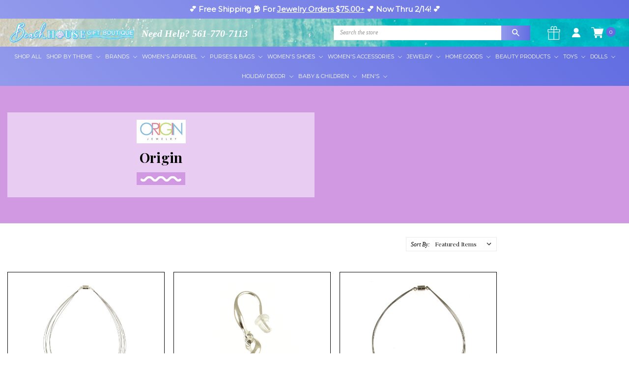

--- FILE ---
content_type: text/html; charset=UTF-8
request_url: https://beachhousegiftboutique.com/origin/
body_size: 31150
content:





<!DOCTYPE html>
<html class="no-js" lang="en">
    <head>
        <link rel="preconnect" href="https://fonts.googleapis.com">
<link rel="preconnect" href="https://fonts.gstatic.com" crossorigin>
<link href="https://fonts.googleapis.com/css2?family=Lato:wght@400;700&display=swap" rel="stylesheet">
        

        <title>Origin Products - Beach House Gift Boutique</title>
        <link rel="dns-prefetch preconnect" href="https://cdn11.bigcommerce.com/s-1iavbndjty" crossorigin><link rel="dns-prefetch preconnect" href="https://fonts.googleapis.com/" crossorigin><link rel="dns-prefetch preconnect" href="https://fonts.gstatic.com/" crossorigin>
        <link rel='canonical' href='https://beachhousegiftboutique.com/origin/' /><meta name='platform' content='bigcommerce.stencil' />
        
        

        <link href="https://cdn11.bigcommerce.com/s-1iavbndjty/product_images/Beach-House-Favicon-Teal.png?t=1615400597" rel="shortcut icon">
        <meta name="viewport" content="width=device-width, initial-scale=1, maximum-scale=1">
        <meta name="ft-name" content="Covent Garden">
        <meta name="ft-version" content="2.7.1">
        <meta name="ft-edition" content="Contemporary">

        <script>
            // Change document class from no-js to js so we can detect this in css
            document.documentElement.className = document.documentElement.className.replace('no-js', 'js');
        </script>
        
        <noscript>
            <link href="https://fonts.googleapis.com/css?family=Montserrat:400,700%7CNoto+Serif:400,400i&display=swap" rel="stylesheet">
        </noscript>
        <link href="https://fonts.googleapis.com/css2?family=Lato:wght@400;700&display=swap" rel="preload" as="font" onload="this.onload=null;this.rel='stylesheet'">
        <link data-stencil-stylesheet href="https://cdn11.bigcommerce.com/s-1iavbndjty/stencil/a61ecd50-d69b-013d-88d5-0673cda0d0e4/e/60fab2e0-da4b-013e-df1b-6ad19633e87c/css/theme-088657b0-a6b4-013e-8309-56968c15a4f5.css" rel="stylesheet">

        <!-- <link href="https://cdn.jsdelivr.net/gh/flair-themes/1iavbndjty/custom.css" rel="stylesheet"> -->
        <script src="https://cdnjs.cloudflare.com/ajax/libs/jquery/3.6.0/jquery.min.js" integrity="sha512-894YE6QWD5I59HgZOGReFYm4dnWc1Qt5NtvYSaNcOP+u1T9qYdvdihz0PPSiiqn/+/3e7Jo4EaG7TubfWGUrMQ==" crossorigin="anonymous" referrerpolicy="no-referrer"></script>
        <!-- Start Tracking Code for analytics_googleanalytics4 -->

<script data-cfasync="false" src="https://cdn11.bigcommerce.com/shared/js/google_analytics4_bodl_subscribers-358423becf5d870b8b603a81de597c10f6bc7699.js" integrity="sha256-gtOfJ3Avc1pEE/hx6SKj/96cca7JvfqllWA9FTQJyfI=" crossorigin="anonymous"></script>
<script data-cfasync="false">
  (function () {
    window.dataLayer = window.dataLayer || [];

    function gtag(){
        dataLayer.push(arguments);
    }

    function initGA4(event) {
         function setupGtag() {
            function configureGtag() {
                gtag('js', new Date());
                gtag('set', 'developer_id.dMjk3Nj', true);
                gtag('config', 'G-M7XJ1WKZMG');
            }

            var script = document.createElement('script');

            script.src = 'https://www.googletagmanager.com/gtag/js?id=G-M7XJ1WKZMG';
            script.async = true;
            script.onload = configureGtag;

            document.head.appendChild(script);
        }

        setupGtag();

        if (typeof subscribeOnBodlEvents === 'function') {
            subscribeOnBodlEvents('G-M7XJ1WKZMG', false);
        }

        window.removeEventListener(event.type, initGA4);
    }

    

    var eventName = document.readyState === 'complete' ? 'consentScriptsLoaded' : 'DOMContentLoaded';
    window.addEventListener(eventName, initGA4, false);
  })()
</script>

<!-- End Tracking Code for analytics_googleanalytics4 -->

<!-- Start Tracking Code for analytics_siteverification -->

<!-- Google Tag Manager -->
        <script>(function(w,d,s,l,i){w[l]=w[l]||[];w[l].push({'gtm.start':
                new Date().getTime(),event:'gtm.js'});var f=d.getElementsByTagName(s)[0],
            j=d.createElement(s),dl=l!='dataLayer'?'&l='+l:'';j.async=true;j.src=
            'https://www.googletagmanager.com/gtm.js?id='+i+dl;f.parentNode.insertBefore(j,f);
        })(window,document,'script','dataLayer','GTM-W9RNL8R');</script>
        <!-- End Google Tag Manager -->


<!-- End Tracking Code for analytics_siteverification -->


<script type="text/javascript" src="https://checkout-sdk.bigcommerce.com/v1/loader.js" defer ></script>
<script type="text/javascript">
var BCData = {};
</script>
<script src='https://www.powr.io/powr.js?external-type=bigcommerce' async></script><script defer src="//filter.freshclick.co.uk/assets/client/freshclick-filter-new.js"  data-site="1iavbndjty" data-customer-group="0" data-cat="" data-brand="Origin" data-channel-id="1" id="fresh_filter"></script><script type="text/javascript">  window.freshclick_filter_configurations = "{\"search\":{\"is_preview_mode\":\"0\",\"is_search\":\"0\",\"search_container\":\"\",\"is_search_ajax\":\"0\",\"filter_color\":\"8F98EC\",\"login_for_price\":\"0\",\"login_for_price_text\":\"\",\"search_start\":\"3\",\"column_type\":\"2\",\"enterprise_search_style\":\"1\",\"is_auto_search\":\"1\",\"auto_search_wait_time\":\"600\",\"is_trending_now\":\"1\",\"is_suggested_search\":\"0\",\"suggested_array\":[],\"is_recent_search\":\"0\",\"recent_search_language\":\"Recent Searches\",\"trending_now_language\":\"Trending Searches\",\"trending_now_search_count\":\"5\",\"trending_array\":[],\"search_category\":\"false\",\"search_js\":\"\"}}"; </script>
 <script data-cfasync="false" src="https://microapps.bigcommerce.com/bodl-events/1.9.4/index.js" integrity="sha256-Y0tDj1qsyiKBRibKllwV0ZJ1aFlGYaHHGl/oUFoXJ7Y=" nonce="" crossorigin="anonymous"></script>
 <script data-cfasync="false" nonce="">

 (function() {
    function decodeBase64(base64) {
       const text = atob(base64);
       const length = text.length;
       const bytes = new Uint8Array(length);
       for (let i = 0; i < length; i++) {
          bytes[i] = text.charCodeAt(i);
       }
       const decoder = new TextDecoder();
       return decoder.decode(bytes);
    }
    window.bodl = JSON.parse(decodeBase64("[base64]"));
 })()

 </script>

<script nonce="">
(function () {
    var xmlHttp = new XMLHttpRequest();

    xmlHttp.open('POST', 'https://bes.gcp.data.bigcommerce.com/nobot');
    xmlHttp.setRequestHeader('Content-Type', 'application/json');
    xmlHttp.send('{"store_id":"1001673043","timezone_offset":"-5.0","timestamp":"2026-01-24T20:58:27.80592600Z","visit_id":"5ef7dff6-e328-4856-aac5-dfb63024a165","channel_id":1}');
})();
</script>

        

        
        
        
        
        
        
        
        <!-- snippet location htmlhead -->
        <link rel="preconnect" href="https://fonts.gstatic.com">
        <link rel="preconnect" href="https://fonts.gstatic.com">
        <link href="https://fonts.googleapis.com/css2?family=Lato:ital,wght@0,100;0,300;0,400;0,700;0,900;1,300;1,400&display=swap" rel="preload" as="font" onload="this.onload=null;this.rel='stylesheet'">
        <link href="https://fonts.googleapis.com/css2?family=Playfair+Display:ital,wght@0,400;0,500;0,600;0,700;0,800;0,900;1,400&display=swap" rel="preload" as="font" onload="this.onload=null;this.rel='stylesheet'">
        <link href="https://fonts.googleapis.com/css2?family=Kaushan+Script&display=swap" rel="preload" as="font" onload="this.onload=null;this.rel='stylesheet'">
        
        <meta name="google-site-verification" content="8eakycok_FOOkq1uuTPSQeiAAS8nDiDba723DrXHmuE" />
        <meta name="msvalidate.01" content="A964445953924C99D217DBCC6E53E47D" />
        
        <script type="application/ld+json">
{
   "@context": "http://schema.org",
   "@type": "WebSite",
   "url": "https://beachhousegiftboutique.com/",
   "potentialAction": {
     "@type": "SearchAction",
     "target": "https://beachhousegiftboutique.com/search.php?search_query={search_term_string}",
     "query-input": "required name=search_term_string"
   }
}
</script>



    </head>
    <body class=" gradient template-brand">
    <input type="hidden" data-token="eyJ0eXAiOiJKV1QiLCJhbGciOiJFUzI1NiJ9.[base64].R0XFvgCRXCYULC3XUVBdSy5ezZ7erkdb8NFF8rfbOSAwHTMHIwzTbLi6dVTxCAbk-O0LtHS9yExD5wx1LD5J6A"/>

    <!-- Google Tag Manager (noscript) -->
    <noscript><iframe src="https://www.googletagmanager.com/ns.html?id=GTM-W9RNL8R" height="0" width="0" style="display:none;visibility:hidden"></iframe></noscript>
    <!-- End Google Tag Manager (noscript) -->

    <!-- snippet location header -->
        <svg data-src="https://cdn11.bigcommerce.com/s-1iavbndjty/stencil/a61ecd50-d69b-013d-88d5-0673cda0d0e4/e/60fab2e0-da4b-013e-df1b-6ad19633e87c/img/icon-sprite.svg" class="icons-svg-sprite"></svg>

        

            <div data-content-region="above_header_banner"></div>

 <div class="hello_bar sticky">
    <div data-content-region="hello_bar--global"></div>
    <p>💕 Free Shipping 📦 For <a href="https://beachhousegiftboutique.com/jewelry/">Jewelry Orders $75.00+</a> 💕 Now Thru 2/14! 💕</p>
</div>
<header class="header  " role="banner">
    <a href="#" class="mobileMenu-toggle" data-mobile-menu-toggle="menu">
        <span class="mobileMenu-toggleIcon">Toggle menu</span>
    </a>
    <div class="header-top position--left ">
        <nav class="navUser left phone-number">
    <ul class="navUser-section" data-topbar data-options="sticky_on:large">
                        <li class="navUser-item">
                    <a class="navUser-action" href="tel:561-770-7113">Need Help? 561-770-7113</a>
                </li>
    </ul>
</nav>
<nav class="navUser right sticky">
    <div class="HeaderSearch" data-prevent-quick-search-close>
        <!-- snippet location forms_search -->
        <form class="form" action="/search.php">
            <fieldset class="form-fieldset">
                <div class="form-field">
                    <label class="is-srOnly" for="search_query">Search</label>
                    <input class="form-input" data-search-quick name="search_query" id="search_query" data-error-message="Search field cannot be empty." placeholder="Search the store" autocomplete="off">
                    <button class="button button--primary form-prefixPostfix-button--postfix" type="submit">
                        <img src="https://cdn11.bigcommerce.com/s-1iavbndjty/product_images/uploaded_images/serach-icon.png" />
                    </button>
                </div>
            </fieldset>
        </form>
        <div class="resultsContainer" id="qsResults">
            <a class="modal-close" aria-label="Close" data-drop-down-close role="button">
                <span aria-hidden="true">&#215;</span>
            </a>
            <section class="quickSearchResults" data-bind="html: results"></section>
        </div>
    </div>
    <ul class="navUser-section navUser-section--alt">
      
            <li class="navUser-item">
                <a class="navUser-action" href="/giftcertificates.php"><i class="icon" aria-hidden="true"><svg style="fill: #FFF;"><use xlink:href="#icon-gift" /></svg></i></a>
            </li>
  
        <li class="navUser-item navUser-item--account">
                    <a class="navUser-action" href="/login.php"><img src="https://cdn11.bigcommerce.com/s-1iavbndjty/product_images/uploaded_images/user.png?t=1634573429&_gl=1*ejxwom*_ga*MTY4MzQyMTE5NS4xNjIxMjgxNzk0*_ga_WS2VZYPC6G*MTYzNDU3MTgyOS4xMi4xLjE2MzQ1NzM0MzEuNjA." style="width: 19px;" /></a>
        </li>
        <li class="navUser-item navUser-item--cart">
            <a
                class="navUser-action"
                data-cart-preview
                data-dropdown="cart-preview-dropdown"
                data-options="align:right"
                href="/cart.php">
                <span class="navUser-item-cartLabel"><img src="https://cdn11.bigcommerce.com/s-1iavbndjty/product_images/uploaded_images/shopping-cart.png?t=1634648684&_gl=1*p4xq3l*_ga*MTY4MzQyMTE5NS4xNjIxMjgxNzk0*_ga_WS2VZYPC6G*MTYzNDY0ODIzNC4xNC4xLjE2MzQ2NDg2OTguNjA." style ="width: 25px;" width="512" height="512" /></span> <span class="countPill cart-quantity"></span>
            </a>

            <div class="dropdown-menu" id="cart-preview-dropdown" data-dropdown-content aria-hidden="true"></div>
        </li>
    </ul>
</nav>

        <div class="header-logo header-logo--left sticky ">
            <a href="https://beachhousegiftboutique.com/" data-topbar data-options="sticky_on: large">
                <span class="header-logo-text with-image">
                    <img class="header-logo-image-unknown-size" src="https://cdn11.bigcommerce.com/s-1iavbndjty/images/stencil/original/beach-house-gift-boutique-logo_1666724500__26774.original.png" alt="Beach House Gift Boutique" title="Beach House Gift Boutique" width="400px" height="67px">
                </span>
</a>
        </div>

    </div>

    <div data-content-region="header_above_navigation"></div>
        <div class="navPages-container sticky" id="menu" data-menu>
            
<nav class="navPages top-bar ct-menu-wrap" data-topbar="" role="navigation" data-options="sticky_on: large;">
<div class="navPages-quickSearch">
<!-- snippet location forms_search -->
<form class="form" action="/search.php">
<fieldset class="form-fieldset">
<div class="form-field">
    <label class="form-label is-srOnly" for="search_query_adv">Search Keyword:</label>
    <div class="form-prefixPostfix wrap">
        <input class="form-input" id="search_query_adv" name="search_query_adv" value="">
        <input class="button button--primary form-prefixPostfix-button--postfix" type="submit" value="Search">
    </div>
</div>
</fieldset>
</form>
</div>
<ul class="navPages-list navPages-list-depth-max simple">
    <li class="navPages-item">
            <a class="navPages-action" href="https://beachhousegiftboutique.com/shop-all/">Shop All</a>
    </li>
    
    <li class="navPages-item">
        <a class="navPages-action navPages-action-depth-max has-subMenu is-root" href="https://beachhousegiftboutique.com/shop-by-theme/" data-collapsible="navPages-16" aria-controls="navPages-16" aria-expanded="false">
        Shop By Theme <i class="icon navPages-action-moreIcon" aria-hidden="true"><svg><use xlink:href="#icon-chevron-down"></use></svg></i>
        </a>
        <div class="navPage-subMenu navPage-subMenu-horizontal" id="navPages-16" aria-hidden="true" tabindex="-1">
            <div class="sub-menu-content">
                <div class="menu-figure-sec">
                    <figure><img src="https://cdn11.bigcommerce.com/s-1iavbndjty/images/stencil/original/image-manager/believe-in-mermaids-wall-art.jpg?t=1752162651" alt=""></figure>
                </div>
                <div class="sub-menu-wrap">
                    <div class="submenu-col-one">
                        <h3>Shop By Theme</h3>
                        <ul class="navPage-subMenu-list two-col">
                            <li class="navPage-subMenu-item-parent">
                                <a class="navPage-subMenu-action navPages-action navPages-action-depth-max" href="https://beachhousegiftboutique.com/shop-by-theme/">All Shop By Theme</a>
                            </li>
                            <li class="navPage-subMenu-item-child">
                                <a class="navPage-subMenu-action navPages-action" href="https://beachhousegiftboutique.com/shop-by-theme/flamingo/">Flamingo</a>
                            </li>
                            <li class="navPage-subMenu-item-child">
                                <a class="navPage-subMenu-action navPages-action" href="https://beachhousegiftboutique.com/shop-by-theme/mermaid/">Mermaid</a>
                            </li>
                            
                            <li class="navPage-subMenu-item-child">
                                <a class="navPage-subMenu-action navPages-action" href="https://beachhousegiftboutique.com/shop-by-theme/starfish-decor-more/">Starfish</a>
                            </li>
                            <li class="navPage-subMenu-item-child">
                                <a class="navPage-subMenu-action navPages-action" href="https://beachhousegiftboutique.com/shop-by-theme/sea-turtle-jewelry-decor-more/">Turtles</a>
                            </li>
                        </ul>
                    </div>
                </div>
            </div>
        </div>
    </li>

    <li class="navPages-item">
        <a class="navPages-action navPages-action-depth-max has-subMenu is-root" href="#" data-collapsible="navPages-10" aria-controls="navPages-10" aria-expanded="false">Brands <i class="icon navPages-action-moreIcon" aria-hidden="true"><svg><use xlink:href="#icon-chevron-down"></use></svg></i></a>
        
        <div class="navPage-subMenu navPage-subMenu-horizontal" id="navPages-10" aria-hidden="true" tabindex="-1">
            <div class="sub-menu-content">
                <div class="menu-figure-sec">
                    <figure><img src="https://cdn11.bigcommerce.com/s-1iavbndjty/images/stencil/original/image-manager/brands-menu-image.jpg?t=1709735487" alt=""></figure>
                    <h3>Featured Brand</h3>
                    <p><a href="https://beachhousegiftboutique.com/spartina-449/">Spartina 449</a></p>
                </div>
                <div class="sub-menu-wrap">
                    <div class="submenu-col-one">
                        <h3>Brands</h3>
                        <ul class="navPage-subMenu-list two-col">
                            <li class="navPage-subMenu-item-parent">
                                <a class="navPage-subMenu-action navPages-action navPages-action-depth-max" href="https://beachhousegiftboutique.com/brands">All Brands</a>
                            </li>
                            <li class="navPage-subMenu-item-parent">
                                <a class="navPage-subMenu-action navPages-action navPages-action-depth-max" href="https://beachhousegiftboutique.com/beachtime/">Beachtime</a>
                            </li>
                            <li class="navPage-subMenu-item-parent">
                                <a class="navPage-subMenu-action navPages-action navPages-action-depth-max" href="https://beachhousegiftboutique.com/brighton/">Brighton</a>
                            </li>
                            <li class="navPage-subMenu-item-parent">
                                <a class="navPage-subMenu-action navPages-action navPages-action-depth-max" href="https://beachhousegiftboutique.com/coeur-de-lion/">Coeur De Lion</a>
                            </li>
                            <li class="navPage-subMenu-item-parent">
                                <a class="navPage-subMenu-action navPages-action navPages-action-depth-max" href="https://beachhousegiftboutique.com/dune-beach-jewelry/">Dune Jewelry</a>
                            </li>
                            <li class="navPage-subMenu-item-parent">
                                <a class="navPage-subMenu-action navPages-action navPages-action-depth-max" href="https://beachhousegiftboutique.com/gretchen-scott/">Gretchen Scott</a>
                            </li>
                            <li class="navPage-subMenu-item-parent">
                                <a class="navPage-subMenu-action navPages-action navPages-action-depth-max" href="https://beachhousegiftboutique.com/lilly-pulitzer/">Lilly Pulitzer</a>
                            </li>
                            <li class="navPage-subMenu-item-parent">
                                <a class="navPage-subMenu-action navPages-action navPages-action-depth-max" href="https://beachhousegiftboutique.com/manhattan-beachwear/">Manhattan Beachwear</a>
                            </li>
                            <li class="navPage-subMenu-item-parent">
                                <a class="navPage-subMenu-action navPages-action navPages-action-depth-max" href="https://beachhousegiftboutique.com/mary-frances/">Mary Frances</a>
                            </li>
                            <li class="navPage-subMenu-item-parent">
                                <a class="navPage-subMenu-action navPages-action navPages-action-depth-max" href="https://beachhousegiftboutique.com/peepers/">Peepers</a>
                            </li>
                            <li class="navPage-subMenu-item-parent">
                                <a class="navPage-subMenu-action navPages-action navPages-action-depth-max" href="https://beachhousegiftboutique.com/periwinkle/">Periwinkle</a>
                            </li>
                        </ul>
                    </div>
                </div>
            </div>
        </div>
    </li>

    <li class="navPages-item">
        <a class="navPages-action navPages-action-depth-max has-subMenu is-root" href="https://beachhousegiftboutique.com/womens-apparel/" data-collapsible="navPages-81" aria-controls="navPages-81" aria-expanded="false">
            Women's Apparel <i class="icon navPages-action-moreIcon" aria-hidden="true"><svg><use xlink:href="#icon-chevron-down"></use></svg></i>
        </a>
        <div class="navPage-subMenu navPage-subMenu-horizontal" id="navPages-81" aria-hidden="true" tabindex="-1">
            <div class="sub-menu-content">
                <div class="menu-figure-sec">
                    <figure><img src="https://cdn11.bigcommerce.com/s-1iavbndjty/images/stencil/original/image-manager/womens-apparel-menu-pic.jpg?t=1705921507" alt=""></figure>
                </div>

                <div class="sub-menu-wrap">
                    <div class="submenu-col-one">
                        <h3>Women's Apparel</h3>
                        <ul class="navPage-subMenu-list two-col">
                            <li class="navPage-subMenu-item-child">
                                <a class="navPage-subMenu-action navPages-action" href="https://beachhousegiftboutique.com/womens-apparel/">All Women's Apparel</a>
                            </li>
                            <li class="navPage-subMenu-item-child">
                            <a class="navPage-subMenu-action navPages-action" href="https://beachhousegiftboutique.com/womens-apparel/dresses/">Dresses</a>
                            </li>
                            <li class="navPage-subMenu-item-child">
                            <a class="navPage-subMenu-action navPages-action" href="https://beachhousegiftboutique.com/womens-apparel/holiday-apparel/">Holiday Apparel</a>
                            </li>
                            <li class="navPage-subMenu-item-child">
                            <a class="navPage-subMenu-action navPages-action" href="https://beachhousegiftboutique.com/womens-apparel/jackets-cardigans/">Jackets &amp; Cardigans</a>
                            </li>
                            <li class="navPage-subMenu-item-child">
                            <a class="navPage-subMenu-action navPages-action" href="https://beachhousegiftboutique.com/womens-apparel/pants/">Pants</a>
                            </li>
                            <li class="navPage-subMenu-item-child">
                            <a class="navPage-subMenu-action navPages-action" href="https://beachhousegiftboutique.com/womens-apparel/shorts/">Shorts</a>
                            </li>
                            <li class="navPage-subMenu-item-child">
                            <a class="navPage-subMenu-action navPages-action" href="https://beachhousegiftboutique.com/womens-apparel/skirts-skorts/">Skirts &amp; Skorts</a>
                            </li>
                            <li class="navPage-subMenu-item-child">
                            <a class="navPage-subMenu-action navPages-action" href="https://beachhousegiftboutique.com/womens-apparel/sleepwear/">Sleepwear</a>
                            </li>
                            <li class="navPage-subMenu-item-child">
                            <a class="navPage-subMenu-action navPages-action" href="https://beachhousegiftboutique.com/womens-apparel/tops/">Tops</a>
                            </li>
                            <li class="navPage-subMenu-item-child">
                                <a class="navPage-subMenu-action navPages-action" href="https://beachhousegiftboutique.com/womens-apparel/youth-apparel/">Youth Apparel</a>
                            </li>
                            </ul>
                    </div>
                    <div class="submenu-col-two">
                        <h3>Beachwear</h3>
                        <ul class="navPage-subMenu-list">
                            <li class="navPage-subMenu-item-parent">
                                <a class="navPage-subMenu-action navPages-action navPages-action-depth-max" href="https://beachhousegiftboutique.com/womens-apparel/beachwear/">All Beachwear</a>
                            </li>
                            <li class="navPage-subMenu-item-child">
                                <a class="navPage-subMenu-action navPages-action" href="https://beachhousegiftboutique.com/womens-apparel/beachwear/beach-pants/">Beach Pants</a>
                            </li>
                            <li class="navPage-subMenu-item-child">
                                <a class="navPage-subMenu-action navPages-action" href="https://beachhousegiftboutique.com/womens-apparel/beachwear/cover-ups/">Cover Ups</a>
                            </li>
                            <li class="navPage-subMenu-item-child">
                                <a class="navPage-subMenu-action navPages-action" href="https://beachhousegiftboutique.com/womens-apparel/beachwear/swimsuits/">Swimsuits</a>
                            </li>
                        </ul>
                    </div>
                </div>    
            </div>
        </div>
    </li>

    <li class="navPages-item">
        <a class="navPages-action navPages-action-depth-max has-subMenu is-root" href="https://beachhousegiftboutique.com/purses/" data-collapsible="navPages-29" aria-controls="navPages-29" aria-expanded="false">
            Purses &amp; Bags <i class="icon navPages-action-moreIcon" aria-hidden="true"><svg><use xlink:href="#icon-chevron-down"></use></svg></i>
        </a>
        <div class="navPage-subMenu navPage-subMenu-horizontal" id="navPages-29" aria-hidden="true" tabindex="-1">
            <div class="sub-menu-content">
                <div class="menu-figure-sec">
                    <figure><img src="https://cdn11.bigcommerce.com/s-1iavbndjty/images/stencil/original/image-manager/purses-and-bags-menu-pic.jpg?t=1705923607" alt=""></figure>
                </div>
                <div class="sub-menu-wrap">
                    <div class="submenu-col-one">
                        <h3>Purses & Bags</h3>
                        <ul class="navPage-subMenu-list two-col">
                            <li class="navPage-subMenu-item-child">
                                <a class="navPage-subMenu-action navPages-action" href="https://beachhousegiftboutique.com/purses/">All Purses &amp; Bags</a>
                            </li>
                            <li class="navPage-subMenu-item-child">
                                <a class="navPage-subMenu-action navPages-action" href="https://beachhousegiftboutique.com/purses-bags/backpacks/">Backpacks</a>
                            </li>
                            <li class="navPage-subMenu-item-child">
                                <a class="navPage-subMenu-action navPages-action" href="https://beachhousegiftboutique.com/purses/beach-bags/">Beach Bags</a>
                            </li>
                            <li class="navPage-subMenu-item-child">
                                <a class="navPage-subMenu-action navPages-action" href="https://beachhousegiftboutique.com/purses-bags/childrens-purses/">Children's Purses</a>
                            </li>
                            <li class="navPage-subMenu-item-child">
                                <a class="navPage-subMenu-action navPages-action" href="https://beachhousegiftboutique.com/purses/clutches/">Clutches</a>
                            </li>
                            <li class="navPage-subMenu-item-child">
                                <a class="navPage-subMenu-action navPages-action" href="https://beachhousegiftboutique.com/purses-bags/coin-purses/">Coin Purses</a>
                            </li>
                            <li class="navPage-subMenu-item-child">
                                <a class="navPage-subMenu-action navPages-action" href="https://beachhousegiftboutique.com/purses/crossbodies/">Crossbodies</a>
                            </li>
                            <li class="navPage-subMenu-item-child">
                                <a class="navPage-subMenu-action navPages-action" href="https://beachhousegiftboutique.com/purses-bags/lunch-bags/">Lunch Bags</a>
                            </li>
                            <li class="navPage-subMenu-item-child">
                                <a class="navPage-subMenu-action navPages-action" href="https://beachhousegiftboutique.com/purses/novelty/">Novelty</a>
                            </li>
                            <li class="navPage-subMenu-item-child">
                                <a class="navPage-subMenu-action navPages-action" href="https://beachhousegiftboutique.com/purses/phone-bags/">Phone Bags</a>
                            </li>
                            <li class="navPage-subMenu-item-child">
                                <a class="navPage-subMenu-action navPages-action" href="https://beachhousegiftboutique.com/purses/satchels/">Satchels</a>
                            </li>
                            <li class="navPage-subMenu-item-child">
                                <a class="navPage-subMenu-action navPages-action" href="https://beachhousegiftboutique.com/purses-bags/shoulder-bags/">Shoulder Bags</a>
                            </li>
                            <li class="navPage-subMenu-item-child">
                                <a class="navPage-subMenu-action navPages-action" href="https://beachhousegiftboutique.com/purses-bags/sports-bag/">Sports Bag</a>
                            </li>
                            
                            <li class="navPage-subMenu-item-child">
                                <a class="navPage-subMenu-action navPages-action" href="https://beachhousegiftboutique.com/purses-bags/travel-bags-suitcases/">Travel Bags &amp; Luggage</a>
                            </li>
                            <li class="navPage-subMenu-item-child">
                                <a class="navPage-subMenu-action navPages-action" href="https://beachhousegiftboutique.com/purses-bags/wallets/">Wallets</a>
                            </li>
                            <li class="navPage-subMenu-item-child">
                                <a class="navPage-subMenu-action navPages-action" href="https://beachhousegiftboutique.com/purses-bags/wristlets/">Wristlets</a>
                            </li>
                            </ul>
                    </div>
                    <div class="submenu-col-two">
                        <h3>Totes</h3>
                        <ul class="navPage-subMenu-list">
                            <li class="navPage-subMenu-item-parent">
                                <a class="navPage-subMenu-action navPages-action navPages-action-depth-max" href="https://beachhousegiftboutique.com/purses/totes/">All Totes</a>
                            </li>
                            <li class="navPage-subMenu-item-child">
                                <a class="navPage-subMenu-action navPages-action" href="https://beachhousegiftboutique.com/purses-bags/totes/shopping-tote-bag/">Shopping Tote Bag</a>
                            </li>
                            <li class="navPage-subMenu-item-child">
                                <a class="navPage-subMenu-action navPages-action" href="https://beachhousegiftboutique.com/purses-bags/totes/tote-purse/">Tote Purse</a>
                            </li>
                        </ul>
                    </div>
                </div>
            </div>
        </div>
    </li>

    <li class="navPages-item">
        <a class="navPages-action navPages-action-depth-max has-subMenu is-root" href="https://beachhousegiftboutique.com/womens-shoes/" data-collapsible="navPages-30" aria-controls="navPages-30" aria-expanded="false">
        Women's Shoes <i class="icon navPages-action-moreIcon" aria-hidden="true"><svg><use xlink:href="#icon-chevron-down"></use></svg></i>
        </a>
        <div class="navPage-subMenu navPage-subMenu-horizontal" id="navPages-30" aria-hidden="true" tabindex="-1">
            <div class="sub-menu-content">
                <div class="menu-figure-sec">
                    <figure><img src="https://cdn11.bigcommerce.com/s-1iavbndjty/images/stencil/original/image-manager/women-shoes-menu-pic.jpg?t=1708066788" alt=""></figure>
                </div>
                <div class="sub-menu-wrap">
                    <div class="submenu-col-one">
                        <h3>Women's Shoes</h3>
                        <ul class="navPage-subMenu-list two-col">
                            <li class="navPage-subMenu-item-parent">
                                <a class="navPage-subMenu-action navPages-action navPages-action-depth-max" href="https://beachhousegiftboutique.com/womens-shoes/">All Women's Shoes</a>
                            </li>
                            <li class="navPage-subMenu-item-child">
                                <a class="navPage-subMenu-action navPages-action" href="https://beachhousegiftboutique.com/womens-shoes/casual-shoes/">Casual Shoes</a>
                            </li>
                            <li class="navPage-subMenu-item-child">
                                <a class="navPage-subMenu-action navPages-action" href="https://beachhousegiftboutique.com/womens-shoes/flip-flops/">Flip Flops</a>
                            </li>
                            <li class="navPage-subMenu-item-child">
                                <a class="navPage-subMenu-action navPages-action" href="https://beachhousegiftboutique.com/womens-shoes/sandals/">Sandals</a>
                            </li>
                            <li class="navPage-subMenu-item-child">
                                <a class="navPage-subMenu-action navPages-action" href="https://beachhousegiftboutique.com/womens-shoes/slippers/">Slippers</a>
                            </li>
                            <li class="navPage-subMenu-item-child">
                                <a class="navPage-subMenu-action navPages-action" href="https://beachhousegiftboutique.com/womens-shoes/sneakers/">Sneakers</a>
                            </li>
                        </ul>
                    </div>
                </div>
            </div>
        </div>
    </li>

    <li class="navPages-item">
        <a class="navPages-action navPages-action-depth-max has-subMenu is-root" href="https://beachhousegiftboutique.com/womens-accessories/" data-collapsible="navPages-28" aria-controls="navPages-28" aria-expanded="false">
        Women's Accessories <i class="icon navPages-action-moreIcon" aria-hidden="true"><svg><use xlink:href="#icon-chevron-down"></use></svg></i>
        </a>
        <div class="navPage-subMenu navPage-subMenu-horizontal" id="navPages-28" aria-hidden="true" tabindex="-1">
            <div class="sub-menu-content">
                <div class="menu-figure-sec">
                    <figure><img src="https://cdn11.bigcommerce.com/s-1iavbndjty/images/stencil/original/image-manager/womens-accessories-menu-pic.jpg?t=1705727380" alt=""></figure>
                </div>
                <div class="sub-menu-wrap">
                    <div class="submenu-col-one">
                        <h3>Women's Accessories</h3>
                        <ul class="navPage-subMenu-list two-col">
                            <li class="navPage-subMenu-item-child">
                                <a class="navPage-subMenu-action navPages-action" href="https://beachhousegiftboutique.com/womens-accessories/">All Women's Accessories</a>
                            </li>
                            <li class="navPage-subMenu-item-child">
                                <a class="navPage-subMenu-action navPages-action" href="https://beachhousegiftboutique.com/womens-accessories/beach-day-essentials/">Beach Day Essentials</a>
                            </li>
                            <li class="navPage-subMenu-item-child">
                                <a class="navPage-subMenu-action navPages-action" href="https://beachhousegiftboutique.com/womens-accessories/business-card-holders/">Business Accessories</a>
                            </li>
                            
                            <li class="navPage-subMenu-item-child">
                                <a class="navPage-subMenu-action navPages-action" href="https://beachhousegiftboutique.com/womens-accessories/hair-accessories/">Hair Accessories</a>
                            </li>
                            <li class="navPage-subMenu-item-child">
                                <a class="navPage-subMenu-action navPages-action" href="https://beachhousegiftboutique.com/womens-accessories/hats/">Hats</a>
                            </li>
                            <li class="navPage-subMenu-item-child">
                                <a class="navPage-subMenu-action navPages-action" href="https://beachhousegiftboutique.com/womens-accessories/key-rings-keychains/">Key Rings &amp; Keychains</a>
                            </li>
                            <li class="navPage-subMenu-item-child">
                                <a class="navPage-subMenu-action navPages-action" href="https://beachhousegiftboutique.com/womens-accessories/pet-accessories/">Pet Accessories</a>
                            </li>
                            <li class="navPage-subMenu-item-child">
                                <a class="navPage-subMenu-action navPages-action" href="https://beachhousegiftboutique.com/womens-accessories/phone-accessories/">Phone Accessories</a>
                            </li>
                            <li class="navPage-subMenu-item-child">
                                <a class="navPage-subMenu-action navPages-action" href="https://beachhousegiftboutique.com/womens-accessories/scarves/">Scarves</a>
                            </li>
                            
                            <li class="navPage-subMenu-item-child">
                                <a class="navPage-subMenu-action navPages-action" href="https://beachhousegiftboutique.com/womens-accessories/travel-essentials/">Travel Essentials</a>
                            </li>
                            <li class="navPage-subMenu-item-child">
                                <a class="navPage-subMenu-action navPages-action" href="https://beachhousegiftboutique.com/womens-accessories/umbrellas/">Umbrellas</a>
                            </li>
                            <li class="navPage-subMenu-item-child">
                                <a class="navPage-subMenu-action navPages-action" href="https://beachhousegiftboutique.com/womens-accessories/workout-needs/">Workout Needs</a>
                            </li>
                        </ul>
                    </div>

                    <div class="submenu-col-two">
                        <h3>Stationary</h3>
                        <ul class="navPage-subMenu-list">
                            <li class="navPage-subMenu-item-parent">
                                <a class="navPage-subMenu-action navPages-action navPages-action-depth-max" href="https://beachhousegiftboutique.com/womens-accessories/stationary/">All Stationary</a>
                            </li>
                            <li class="navPage-subMenu-item-child">
                                <a class="navPage-subMenu-action navPages-action" href="https://beachhousegiftboutique.com/womens-accessories/stationary/gift-bags/">Gift Bags</a>
                            </li>
                            <li class="navPage-subMenu-item-child">
                                <a class="navPage-subMenu-action navPages-action" href="https://beachhousegiftboutique.com/womens-accessories/stationary/gift-cards/">Gift Cards</a>
                            </li>
                            <li class="navPage-subMenu-item-child">
                                <a class="navPage-subMenu-action navPages-action" href="https://beachhousegiftboutique.com/womens-accessories/stationary/note-pads/">Note Books &amp; Pads</a>
                            </li>
                            <li class="navPage-subMenu-item-child">
                                <a class="navPage-subMenu-action navPages-action" href="https://beachhousegiftboutique.com/womens-accessories/stationary/note-cards/">Note Cards</a>
                            </li>
                            <li class="navPage-subMenu-item-child">
                                <a class="navPage-subMenu-action navPages-action" href="https://beachhousegiftboutique.com/womens-accessories/stationary/pens-pencils/">Pens &amp; Pencils</a>
                            </li>
                            <li class="navPage-subMenu-item-child">
                                <a class="navPage-subMenu-action navPages-action" href="https://beachhousegiftboutique.com/womens-accessories/stationary/thank-you-notes/">Thank You Notes</a>
                            </li>
                        </ul>
                    </div>

                    <div class="submenu-col-three">
                        <h3>Eyewear</h3>
                        <ul class="navPage-subMenu-list">
                            <li class="navPage-subMenu-item-parent">
                                <a class="navPage-subMenu-action navPages-action navPages-action-depth-max" href="https://beachhousegiftboutique.com/womens-accessories/eyewear/">All Eyewear</a>
                            </li>
                            <li class="navPage-subMenu-item-child">
                                        <a class="navPage-subMenu-action navPages-action" href="https://beachhousegiftboutique.com/womens-accessories/eyewear/accessories/">EYEWEAR ACCESSORIES</a>
                            </li>
                            <li class="navPage-subMenu-item-child">
                                        <a class="navPage-subMenu-action navPages-action" href="https://beachhousegiftboutique.com/womens-accessories/eyewear/readers/">READERS</a>
                            </li>
                            <li class="navPage-subMenu-item-child">
                                        <a class="navPage-subMenu-action navPages-action" href="https://beachhousegiftboutique.com/womens-accessories/eyewear/sunreaders/">SUN READERS</a>
                            </li>
                            <li class="navPage-subMenu-item-child">
                                        <a class="navPage-subMenu-action navPages-action" href="https://beachhousegiftboutique.com/womens-accessories/eyewear/sunglasses/">SUNGLASSES</a>
                            </li>
                        </ul>
                    </div>
                </div>
            </div>
        </div>
    </li>

    <li class="navPages-item">
        <a class="navPages-action navPages-action-depth-max has-subMenu is-root" href="https://beachhousegiftboutique.com/jewelry/" data-collapsible="navPages-27" aria-controls="navPages-27" aria-expanded="false">
            Jewelry <i class="icon navPages-action-moreIcon" aria-hidden="true"><svg><use xlink:href="#icon-chevron-down"></use></svg></i>
        </a>
        <div class="navPage-subMenu navPage-subMenu-horizontal" id="navPages-27" aria-hidden="true" tabindex="-1">
            <div class="sub-menu-content">
                <div class="menu-figure-sec">
                    <figure><img src="https://cdn11.bigcommerce.com/s-1iavbndjty/images/stencil/original/image-manager/jewelry-men-img.jpg?t=1709734193" alt=""></figure>
                </div>
                <div class="sub-menu-wrap">
                    <div class="submenu-col-one">
                        <h3>Jewelry</h3>
                        <ul class="navPage-subMenu-list two-col">
                            <li class="navPage-subMenu-item-parent">
                                <a class="navPage-subMenu-action navPages-action navPages-action-depth-max" href="https://beachhousegiftboutique.com/jewelry/">All Jewelry</a>
                            </li>
                            <li class="navPage-subMenu-item-child">
                                <a class="navPage-subMenu-action navPages-action" href="https://beachhousegiftboutique.com/jewelry/anklets/">Anklets</a>
                            </li>
                            <li class="navPage-subMenu-item-child">
                                <a class="navPage-subMenu-action navPages-action" href="https://beachhousegiftboutique.com/jewelry/beach-sand-jewelry/">Beach Sand Jewelry</a>
                            </li>
                            <li class="navPage-subMenu-item-child">
                                <a class="navPage-subMenu-action navPages-action" href="https://beachhousegiftboutique.com/jewelry/boxes-holders-trays/">Boxes, Holders, Trays</a>
                            </li>
                            <li class="navPage-subMenu-item-child">
                                <a class="navPage-subMenu-action navPages-action" href="https://beachhousegiftboutique.com/jewelry/bracelets/">Bracelets</a>
                            </li>
                            <li class="navPage-subMenu-item-child">
                                <a class="navPage-subMenu-action navPages-action" href="https://beachhousegiftboutique.com/jewelry/charms/">Charms</a>
                            </li>
                            <li class="navPage-subMenu-item-child">
                                <a class="navPage-subMenu-action navPages-action" href="https://beachhousegiftboutique.com/jewelry/earrings/">Earrings</a>
                            </li>
                            <li class="navPage-subMenu-item-child">
                                <a class="navPage-subMenu-action navPages-action" href="https://beachhousegiftboutique.com/jewelry/necklaces/">Necklaces</a>
                            </li>
                            <li class="navPage-subMenu-item-child">
                                <a class="navPage-subMenu-action navPages-action" href="https://beachhousegiftboutique.com/jewelry/rings/">Rings</a>
                            </li>
                            <li class="navPage-subMenu-item-child">
                                <a class="navPage-subMenu-action navPages-action" href="https://beachhousegiftboutique.com/jewelry/seasonal-jewelry/">Seasonal Jewelry</a>
                            </li>
                            <li class="navPage-subMenu-item-child">
                                <a class="navPage-subMenu-action navPages-action" href="https://beachhousegiftboutique.com/jewelry/watches-watch-bands/">Watches & Watch Bands</a>
                            </li>
                            <li class="navPage-subMenu-item-child">
                                <a class="navPage-subMenu-action navPages-action" href="https://beachhousegiftboutique.com/jewelry/youth-jewelry/">Youth Jewelry</a>
                            </li>
                            
                        </ul>
                    </div>
                </div>
            </div>
        </div>
    </li>

    <li class="navPages-item">
        <a class="navPages-action navPages-action-depth-max has-subMenu is-root" href="https://beachhousegiftboutique.com/home-goods/" data-collapsible="navPages-25" aria-controls="navPages-25" aria-expanded="false">
            Home Goods <i class="icon navPages-action-moreIcon" aria-hidden="true"><svg><use xlink:href="#icon-chevron-down"></use></svg></i>
        </a>
        <div class="navPage-subMenu navPage-subMenu-horizontal" id="navPages-25" aria-hidden="true" tabindex="-1">
            <div class="sub-menu-content">
                <div class="menu-figure-sec">
                    <figure><img src="https://cdn11.bigcommerce.com/s-1iavbndjty/images/stencil/original/image-manager/home-goods-menu-pic.jpg?t=1708108806" alt=""></figure>
                    <p><a href="https://beachhousegiftboutique.com/home-goods/">All Home Goods</a></p>
                </div>
                <div class="sub-menu-wrap">
                    <div class="submenu-col-one">
                        <h3>Home Decor</h3>
                        <ul class="navPage-subMenu-list two-col">
                            <li class="navPage-subMenu-item-parent">
                            <a class="navPage-subMenu-action navPages-action navPages-action-depth-max" href="https://beachhousegiftboutique.com/home-decor/home-decor/">All Home Decor</a>
                            </li>
                            <li class="navPage-subMenu-item-child">
                                <a class="navPage-subMenu-action navPages-action" href="https://beachhousegiftboutique.com/home-goods/home-decor/candles-holders/">Candles &amp; Holders</a>
                            </li>
                            <li class="navPage-subMenu-item-child">
                                <a class="navPage-subMenu-action navPages-action" href="https://beachhousegiftboutique.com/home-goods/home-decor/clocks/">Clocks</a>
                            </li>
                            <li class="navPage-subMenu-item-child">
                                <a class="navPage-subMenu-action navPages-action" href="https://beachhousegiftboutique.com/home-goods/home-decor/decorative-accents/">Decorative Accents</a>
                            </li>
                            <li class="navPage-subMenu-item-child">
                                <a class="navPage-subMenu-action navPages-action" href="https://beachhousegiftboutique.com/home-goods/home-decor/decorative-pillows/">Decorative Pillows</a>
                            </li>
                            <li class="navPage-subMenu-item-child">
                                <a class="navPage-subMenu-action navPages-action" href="https://beachhousegiftboutique.com/home-goods/home-decor/door-mats-accent-rugs/">Door Mats &amp; Accent Rugs</a>
                            </li>
                            <li class="navPage-subMenu-item-child">
                                <a class="navPage-subMenu-action navPages-action" href="https://beachhousegiftboutique.com/home-goods/home-decor/florals-plants/">Florals &amp; Plants</a>
                            </li>
                            <li class="navPage-subMenu-item-child">
                                <a class="navPage-subMenu-action navPages-action" href="https://beachhousegiftboutique.com/home-goods/home-decor/lights-and-lamps/">Lights and Lamps</a>
                            </li>
                            <li class="navPage-subMenu-item-child">
                                <a class="navPage-subMenu-action navPages-action" href="https://beachhousegiftboutique.com/home-goods/home-decor/mirrors/">Mirrors</a>
                            </li>
                            <li class="navPage-subMenu-item-child">
                                <a class="navPage-subMenu-action navPages-action" href="https://beachhousegiftboutique.com/home-goods/home-decor/photo-frames/">Photo Frames</a>
                            </li>
                            <li class="navPage-subMenu-item-child">
                                <a class="navPage-subMenu-action navPages-action" href="https://beachhousegiftboutique.com/home-goods/home-decor/sculptures-figurines/">Sculptures &amp; Figurines</a>
                            </li>
                            <li class="navPage-subMenu-item-child">
                                <a class="navPage-subMenu-action navPages-action" href="https://beachhousegiftboutique.com/home-goods/home-decor/signs-plaques/">Signs &amp; Plaques</a>
                            </li>
                            <li class="navPage-subMenu-item-child">
                                <a class="navPage-subMenu-action navPages-action" href="https://beachhousegiftboutique.com/home-goods/home-decor/wall-art/">Wall Art</a>
                            </li>
                            </ul>
                    </div>
                    <div class="submenu-col-two">
                        <h3>Kitchen Goods</h3>
                        <ul class="navPage-subMenu-list">
                            <li class="navPage-subMenu-item-parent">
                                <a class="navPage-subMenu-action navPages-action navPages-action-depth-max" href="https://beachhousegiftboutique.com/home-accents/kitchen-goods/">All Kitchen Goods</a>
                            </li>
                            <li class="navPage-subMenu-item-child">
                                <a class="navPage-subMenu-action navPages-action" href="https://beachhousegiftboutique.com/home-goods/kitchen-goods/cookware/">Cookware</a>
                            </li>
                            <li class="navPage-subMenu-item-child">
                                <a class="navPage-subMenu-action navPages-action" href="https://beachhousegiftboutique.com/home-goods/kitchen-goods/dishes/">Dishes</a>
                            </li>
                            <li class="navPage-subMenu-item-child">
                                <a class="navPage-subMenu-action navPages-action" href="https://beachhousegiftboutique.com/home-goods/kitchen-goods/drinkware/">Drinkware</a>
                            </li>
                            <li class="navPage-subMenu-item-child">
                                <a class="navPage-subMenu-action navPages-action" href="https://beachhousegiftboutique.com/home-goods/kitchen-goods/kitchen-gadgets/">Kitchen Gadgets</a>
                            </li>
                            <li class="navPage-subMenu-item-child">
                                <a class="navPage-subMenu-action navPages-action" href="https://beachhousegiftboutique.com/home-goods/kitchen-goods/linens-towels/">Linens &amp; Towels</a>
                            </li>
                            <li class="navPage-subMenu-item-child">
                                <a class="navPage-subMenu-action navPages-action" href="https://beachhousegiftboutique.com/home-goods/kitchen-goods/recipe-books-holders/">Recipe Books &amp; Holders</a>
                            </li>
                            <li class="navPage-subMenu-item-child">
                                <a class="navPage-subMenu-action navPages-action" href="https://beachhousegiftboutique.com/home-goods/kitchen-goods/serveware/">Serveware</a>
                            </li>
                        </ul>
                    </div>
                    <div class="submenu-col-three">
                        <h3>Outdoor</h3>
                        <ul class="navPage-subMenu-list">
                            <li class="navPage-subMenu-item-parent">
                                <a class="navPage-subMenu-action navPages-action navPages-action-depth-max" href="https://beachhousegiftboutique.com/home-goods/outdoor/">All Outdoor</a>
                            </li>
                            <li class="navPage-subMenu-item-child">
                                <a class="navPage-subMenu-action navPages-action" href="https://beachhousegiftboutique.com/home-goods/outdoor/door-mats-accent-rugs/">Door Mats &amp; Accent Rugs</a>
                            </li>
                            <li class="navPage-subMenu-item-child">
                                <a class="navPage-subMenu-action navPages-action" href="https://beachhousegiftboutique.com/home-goods/outdoor/garden-pots/">Garden Pots</a>
                            </li>
                            <li class="navPage-subMenu-item-child">
                                <a class="navPage-subMenu-action navPages-action" href="https://beachhousegiftboutique.com/home-goods/outdoor/garden-stakes/">Garden Stakes</a>
                            </li>
                            <li class="navPage-subMenu-item-child">
                                <a class="navPage-subMenu-action navPages-action" href="https://beachhousegiftboutique.com/home-goods/outdoor/garden-statues/">Garden Statues</a>
                            </li>
                            <li class="navPage-subMenu-item-child">
                                <a class="navPage-subMenu-action navPages-action" href="https://beachhousegiftboutique.com/home-goods/outdoor/outdoor-extras/">Outdoor Extras</a>
                            </li>
                            <li class="navPage-subMenu-item-child">
                                <a class="navPage-subMenu-action navPages-action" href="https://beachhousegiftboutique.com/home-goods/outdoor/outdoor-lights/">Outdoor Lights</a>
                            </li>
                            <li class="navPage-subMenu-item-child">
                                <a class="navPage-subMenu-action navPages-action" href="https://beachhousegiftboutique.com/home-goods/outdoor/signs-plaques/">Outdoor Signs &amp; Wall Art</a>
                            </li>
                            <li class="navPage-subMenu-item-child">
                                <a class="navPage-subMenu-action navPages-action" href="https://beachhousegiftboutique.com/home-goods/outdoor/wind-chimes/">Wind Chimes &amp; Danglers</a>
                            </li>
                        </ul>
                    </div>
                </div>
            </div>
        </div>
    </li>

    <li class="navPages-item">
        <a class="navPages-action navPages-action-depth-max has-subMenu is-root" href="https://beachhousegiftboutique.com/beauty-products/" data-collapsible="navPages-24" aria-controls="navPages-24" aria-expanded="false">
        Beauty Products <i class="icon navPages-action-moreIcon" aria-hidden="true"><svg><use xlink:href="#icon-chevron-down"></use></svg></i>
        </a>
        <div class="navPage-subMenu navPage-subMenu-horizontal" id="navPages-24" aria-hidden="true" tabindex="-1">
            <div class="sub-menu-content">
                <div class="menu-figure-sec">
                    <figure><img src="https://cdn11.bigcommerce.com/s-1iavbndjty/images/stencil/original/image-manager/beauty-product-menu-pic.jpg?t=1708109597" alt=""></figure>
                </div>
                <div class="sub-menu-wrap">
                    <div class="submenu-col-one">
                        <h3>Beauty Products</h3>
                        <ul class="navPage-subMenu-list two-col">
                            <li class="navPage-subMenu-item-parent">
                            <a class="navPage-subMenu-action navPages-action navPages-action-depth-max" href="https://beachhousegiftboutique.com/beauty-products/">All Beauty Products</a>
                            </li>
                            <li class="navPage-subMenu-item-child">
                                <a class="navPage-subMenu-action navPages-action" href="https://beachhousegiftboutique.com/beauty-products/accesories/">Accessories</a>
                            </li>
                            <li class="navPage-subMenu-item-child">
                                <a class="navPage-subMenu-action navPages-action" href="https://beachhousegiftboutique.com/beauty-products/bath/">Bath  </a>
                            </li>
                            <li class="navPage-subMenu-item-child">
                                <a class="navPage-subMenu-action navPages-action" href="https://beachhousegiftboutique.com/beauty-products/body/">Body</a>
                            </li>
                            <li class="navPage-subMenu-item-child">
                                <a class="navPage-subMenu-action navPages-action" href="https://beachhousegiftboutique.com/beauty-products/eyes/">Eyes</a>
                            </li>
                            <li class="navPage-subMenu-item-child">
                                <a class="navPage-subMenu-action navPages-action" href="https://beachhousegiftboutique.com/beauty-products/face/">Face</a>
                            </li>
                            <li class="navPage-subMenu-item-child">
                                <a class="navPage-subMenu-action navPages-action" href="https://beachhousegiftboutique.com/beauty-products/feet/">Feet</a>
                            </li>
                            <li class="navPage-subMenu-item-child">
                                <a class="navPage-subMenu-action navPages-action" href="https://beachhousegiftboutique.com/beauty-products/gift-sets/">Gift Sets</a>
                            </li>
                            <li class="navPage-subMenu-item-child">
                                <a class="navPage-subMenu-action navPages-action" href="https://beachhousegiftboutique.com/beauty-products/hair/">Hair</a>
                            </li>
                            <li class="navPage-subMenu-item-child">
                                <a class="navPage-subMenu-action navPages-action" href="https://beachhousegiftboutique.com/beauty-products/hands/">Hands</a>
                            </li>
                            <li class="navPage-subMenu-item-child">
                                <a class="navPage-subMenu-action navPages-action" href="https://beachhousegiftboutique.com/beauty-products/lips/">Lips</a>
                            </li>
                            <li class="navPage-subMenu-item-child">
                                <a class="navPage-subMenu-action navPages-action" href="https://beachhousegiftboutique.com/beauty-products/nails/">Nails</a>
                            </li>
                        </ul>
                    </div>
                </div>
            </div>
        </div>
    </li>

    <li class="navPages-item">
        <a class="navPages-action navPages-action-depth-max has-subMenu is-root" href="https://beachhousegiftboutique.com/toys/" data-collapsible="navPages-167" aria-controls="navPages-167" aria-expanded="false">
        Toys <i class="icon navPages-action-moreIcon" aria-hidden="true"><svg><use xlink:href="#icon-chevron-down"></use></svg></i>
        </a>
        <div class="navPage-subMenu navPage-subMenu-horizontal" id="navPages-167" aria-hidden="true" tabindex="-1">
            <div class="sub-menu-content">
                <div class="menu-figure-sec">
                    <figure><img src="https://cdn11.bigcommerce.com/s-1iavbndjty/images/stencil/original/image-manager/toys-menu-pic.jpg?t=1708110012" alt=""></figure>
                </div>
                <div class="sub-menu-wrap">
                    <div class="sub-menu-col-one">
                        <h3>Toys</h3>
                        <ul class="navPage-subMenu-list two-col">
                            <li class="navPage-subMenu-item-parent">
                                <a class="navPage-subMenu-action navPages-action navPages-action-depth-max" href="https://beachhousegiftboutique.com/toys/">All Toys</a>
                            </li>
                            <li class="navPage-subMenu-item-parent">
                                <a class="navPage-subMenu-action navPages-action navPages-action-depth-max" href="https://beachhousegiftboutique.com/toys/activity-toys/">Activity Toys</a>
                            </li>
                            <li class="navPage-subMenu-item-parent">
                                <a class="navPage-subMenu-action navPages-action navPages-action-depth-max" href="https://beachhousegiftboutique.com/toys/baby-gifts/">Baby Toys</a>
                            </li>
                            <li class="navPage-subMenu-item-child">
                                <a class="navPage-subMenu-action navPages-action" href="https://beachhousegiftboutique.com/toys/beach-water-toys/">Beach &amp; Water Toys</a>
                            </li>
                            <li class="navPage-subMenu-item-parent">
                                <a class="navPage-subMenu-action navPages-action navPages-action-depth-max" href="https://beachhousegiftboutique.com/toys/big-toys/">Big Toys</a>
                            </li>
                            <li class="navPage-subMenu-item-parent">
                                <a class="navPage-subMenu-action navPages-action navPages-action-depth-max" href="https://beachhousegiftboutique.com/toys/crafts/">Crafts</a>
                            </li>
                            <li class="navPage-subMenu-item-child">
                                <a class="navPage-subMenu-action navPages-action" href="https://beachhousegiftboutique.com/toys/games/">Games</a>
                            </li>
                            <li class="navPage-subMenu-item-child">
                                <a class="navPage-subMenu-action navPages-action" href="https://beachhousegiftboutique.com/toys/stuffed-animals/">Stuffed Animals</a>
                            </li>
                        </ul>
                    </div>
                </div>
            </div>
        </div>
    </li>
    
    <li class="navPages-item">
        <a class="navPages-action navPages-action-depth-max has-subMenu is-root" href="https://beachhousegiftboutique.com/dolls/" data-collapsible="navPages-128" aria-controls="navPages-128" aria-expanded="false">
        Dolls <i class="icon navPages-action-moreIcon" aria-hidden="true"><svg><use xlink:href="#icon-chevron-down"></use></svg></i>
        </a>
        <div class="navPage-subMenu navPage-subMenu-horizontal" id="navPages-128" aria-hidden="true" tabindex="-1">
            <div class="sub-menu-content">
                <div class="menu-figure-sec">
                    <figure><img src="https://cdn11.bigcommerce.com/s-1iavbndjty/images/stencil/500x500/products/9042/35737/3ca42da069790-green-irish-dancer-alexander-doll__98005.1755755647.jpg?c=1" alt="Dolls"></figure>
                </div>
                <div class="sub-menu-wrap">
                    <div class="sub-menu-col-one">
                        <h3>Dolls</h3>
                        <ul class="navPage-subMenu-list">
                            <li class="navPage-subMenu-item-parent">
                                <a class="navPage-subMenu-action navPages-action navPages-action-depth-max" href="https://beachhousegiftboutique.com/dolls/">All Dolls</a>
                            </li>
                            <li class="navPage-subMenu-item-parent">
                                <a class="navPage-subMenu-action navPages-action navPages-action-depth-max" href="https://beachhousegiftboutique.com/dolls/artist-dolls/">Artist Dolls</a>
                            </li>
                            <li class="navPage-subMenu-item-parent">
                                <a class="navPage-subMenu-action navPages-action navPages-action-depth-max" href="https://beachhousegiftboutique.com/dolls/doll-furniture/">Doll Furniture</a>
                            </li>
                            <li class="navPage-subMenu-item-parent">
                                <a class="navPage-subMenu-action navPages-action navPages-action-depth-max" href="https://beachhousegiftboutique.com/dolls/doll-strollers-carriages/">Doll Strollers & Carriages</a>
                            </li>
                            <li class="navPage-subMenu-item-parent">
                                <a class="navPage-subMenu-action navPages-action navPages-action-depth-max" href="https://beachhousegiftboutique.com/dolls/play-doll-accessories/">Play Doll Accessories</a>
                            </li>
                        </ul>
                    </div>

                    <div class="submenu-col-two">
                        <h3>Baby Dolls</h3>
                         <ul class="navPage-subMenu-list">
                            <li class="navPage-subMenu-item-parent">
                                <a class="navPage-subMenu-action navPages-action navPages-action-depth-max" href="https://beachhousegiftboutique.com/dolls/baby-dolls/">All Baby Dolls</a>
                            </li>

                            <li class="navPage-subMenu-item-parent">
                                <a class="navPage-subMenu-action navPages-action navPages-action-depth-max" href="https://beachhousegiftboutique.com/dolls/baby-dolls/huggums-1st-play-baby-dolls/">Huggums 1st Play Baby Dolls</a>
                            </li>

                            <li class="navPage-subMenu-item-parent">
                                <a class="navPage-subMenu-action navPages-action navPages-action-depth-max" href="https://beachhousegiftboutique.com/dolls/baby-dolls/newborn-nursery-dolls/">Newborn Nursery Baby Dolls</a>
                            </li>

                            <li class="navPage-subMenu-item-parent">
                                <a class="navPage-subMenu-action navPages-action navPages-action-depth-max" href="https://beachhousegiftboutique.com/dolls/baby-dolls/various-baby-dolls/">Various Baby Dolls</a>
                            </li>
                         </ul>
                    </div>

                    <div class="submenu-col-three">
                        <h3>Doll Clothes</h3>
                         <ul class="navPage-subMenu-list">
                            <li class="navPage-subMenu-item-parent">
                                <a class="navPage-subMenu-action navPages-action navPages-action-depth-max" href="https://beachhousegiftboutique.com/toys/dolls/cloth-dolls/">All Doll Clothes</a>
                            </li>

                            <li class="navPage-subMenu-item-parent">
                                <a class="navPage-subMenu-action navPages-action navPages-action-depth-max" href="https://beachhousegiftboutique.com/dolls/doll-clothes/18-american-girl-size-doll-clothes/">18" American Girl Size Doll Clothes</a>
                            </li>

                            <li class="navPage-subMenu-item-parent">
                                <a class="navPage-subMenu-action navPages-action navPages-action-depth-max" href="https://beachhousegiftboutique.com/dolls/doll-clothes/baby-doll-clothes/">Baby Doll Clothes</a>
                            </li>
                         </ul>
                    </div>

                    <div class="submenu-col-four">
                        <h3>Madame Alexander Collector Dolls</h3>
                         <ul class="navPage-subMenu-list">
                            <li class="navPage-subMenu-item-parent">
                                <a class="navPage-subMenu-action navPages-action navPages-action-depth-max" href="https://beachhousegiftboutique.com/dolls/madame-alexander-collector-dolls/">All Madame Alexander Collector Dolls</a>
                            </li>

                            <li class="navPage-subMenu-item-parent">
                                <a class="navPage-subMenu-action navPages-action navPages-action-depth-max" href="https://beachhousegiftboutique.com/dolls/madame-alexander-collector-dolls/americana-series-dolls/">Americana Series Dolls</a>
                            </li>

                            <li class="navPage-subMenu-item-parent">
                                <a class="navPage-subMenu-action navPages-action navPages-action-depth-max" href="https://beachhousegiftboutique.com/dolls/madame-alexander-collector-dolls/ballerina-dolls/">Ballerina Dolls</a>
                            </li>

                            <li class="navPage-subMenu-item-parent">
                                <a class="navPage-subMenu-action navPages-action navPages-action-depth-max" href="https://beachhousegiftboutique.com/dolls/madame-alexander-collector-dolls/fairy-angel-dolls/">Fairy & Angel Dolls</a>
                            </li>

                            <li class="navPage-subMenu-item-parent">
                                <a class="navPage-subMenu-action navPages-action navPages-action-depth-max" href="https://beachhousegiftboutique.com/dolls/madame-alexander-collector-dolls/fashion-dolls/">Fashion Dolls</a>
                            </li>

                            <li class="navPage-subMenu-item-parent">
                                <a class="navPage-subMenu-action navPages-action navPages-action-depth-max" href="https://beachhousegiftboutique.com/dolls/madame-alexander-collector-dolls/international-country-dolls/">International Country Dolls</a>
                            </li>

                            <li class="navPage-subMenu-item-parent">
                                <a class="navPage-subMenu-action navPages-action navPages-action-depth-max" href="https://beachhousegiftboutique.com/dolls/madame-alexander-collector-dolls/movie-tv-character-dolls/">Movie & TV Character Dolls</a>
                            </li>

                            <li class="navPage-subMenu-item-parent">
                                <a class="navPage-subMenu-action navPages-action navPages-action-depth-max" href="https://beachhousegiftboutique.com/dolls/madame-alexander-collector-dolls/special-occasion-holiday-dolls/">Special Occasion Holiday Dolls</a>
                            </li>

                            <li class="navPage-subMenu-item-parent">
                                <a class="navPage-subMenu-action navPages-action navPages-action-depth-max" href="https://beachhousegiftboutique.com/dolls/madame-alexander-collector-dolls/storybook-dolls/">Storybook Dolls</a>
                            </li>
                            
                            <li class="navPage-subMenu-item-parent">
                                <a class="navPage-subMenu-action navPages-action navPages-action-depth-max" href="https://beachhousegiftboutique.com/dolls/madame-alexander-collector-dolls/nursery-rhyme-dolls/">Nursery Rhyme Dolls</a>
                            </li>

                            <li class="navPage-subMenu-item-parent">
                                <a class="navPage-subMenu-action navPages-action navPages-action-depth-max" href="https://beachhousegiftboutique.com/dolls/madame-alexander-collector-dolls/the-arts-famous-people-dolls/">The Arts & Famous People Dolls</a>
                            </li>
                         </ul>
                    </div>

                    <div class="submenu-col-five">
                        <h3>Play Dolls</h3>
                         <ul class="navPage-subMenu-list">
                            <li class="navPage-subMenu-item-parent">
                                <a class="navPage-subMenu-action navPages-action navPages-action-depth-max" href="https://beachhousegiftboutique.com/dolls/play-dolls/">All Play Dolls</a>
                            </li>

                            <li class="navPage-subMenu-item-parent">
                                <a class="navPage-subMenu-action navPages-action navPages-action-depth-max" href="https://beachhousegiftboutique.com/dolls/play-dolls/cloth-dolls/">Doll Clothes</a>
                            </li>

                            <li class="navPage-subMenu-item-parent">
                                <a class="navPage-subMenu-action navPages-action navPages-action-depth-max" href="https://beachhousegiftboutique.com/dolls/play-dolls/favorite-friends-18-play-dolls/">Favorite Friends 18" Play Dolls</a>
                            </li>

                            <li class="navPage-subMenu-item-parent">
                                <a class="navPage-subMenu-action navPages-action navPages-action-depth-max" href="https://beachhousegiftboutique.com/dolls/play-dolls/travel-friends-dolls/">Travel Friends Dolls</a>
                            </li>

                            <li class="navPage-subMenu-item-parent">
                                <a class="navPage-subMenu-action navPages-action navPages-action-depth-max" href="https://beachhousegiftboutique.com/dolls/play-dolls/various-play-dolls/">Various Play Dolls</a>
                            </li>
                         </ul>
                    </div>
                </div>
            </div>
        </div>
    </li>

    <li class="navPages-item">
        <a class="navPages-action navPages-action-depth-max has-subMenu is-root" href="https://beachhousegiftboutique.com/holiday-decor/" data-collapsible="navPages-26" aria-controls="navPages-26" aria-expanded="false">
        Holiday Decor <i class="icon navPages-action-moreIcon" aria-hidden="true"><svg><use xlink:href="#icon-chevron-down"></use></svg></i>
        </a>
        <div class="navPage-subMenu navPage-subMenu-horizontal" id="navPages-26" aria-hidden="true" tabindex="-1">
            <div class="sub-menu-content">
                <div class="menu-figure-sec">
                    <figure><img src="https://cdn11.bigcommerce.com/s-1iavbndjty/images/stencil/original/image-manager/holiday-decor-menu-pic.jpg?t=1708110724" alt=""></figure>
                </div>
                <div class="sub-menu-wrap">
                    <div class="submenu-col-one">
                        <h3>Holiday Decor</h3>
                        <ul class="navPage-subMenu-list two-col">
                            <li class="navPage-subMenu-item-parent">
                                <a class="navPage-subMenu-action navPages-action navPages-action-depth-max" href="https://beachhousegiftboutique.com/holiday-decor/">All Holiday Decor</a>
                            </li>
                            <li class="navPage-subMenu-item-child">
                                <a class="navPage-subMenu-action navPages-action" href="https://beachhousegiftboutique.com/holiday-decor/easter/">Easter</a>
                            </li>
                            <li class="navPage-subMenu-item-child">
                                <a class="navPage-subMenu-action navPages-action" href="https://beachhousegiftboutique.com/holiday-decor/fourth-of-july/">Fourth of July</a>
                            </li>
                            <li class="navPage-subMenu-item-child">
                                <a class="navPage-subMenu-action navPages-action" href="https://beachhousegiftboutique.com/holiday-decor/halloween/">Halloween</a>
                            </li>
                            <li class="navPage-subMenu-item-child">
                                <a class="navPage-subMenu-action navPages-action" href="https://beachhousegiftboutique.com/holiday-decor/thanksgiving/">Thanksgiving</a>
                            </li>
                            <li class="navPage-subMenu-item-child">
                                <a class="navPage-subMenu-action navPages-action" href="https://beachhousegiftboutique.com/holiday-decor/valentines/">Valentines</a>
                            </li>
                        </ul>
                    </div>

                    <div class="submenu-col-two">
                        <h3>Christmas</h3>
                        <ul class="navPage-subMenu-list">
                            <li class="navPage-subMenu-item-parent">
                                <a class="navPage-subMenu-action navPages-action navPages-action-depth-max" href="https://beachhousegiftboutique.com/holiday-decor/christmas/">All Christmas</a>
                            </li>
                            <li class="navPage-subMenu-item-child">
                                <a class="navPage-subMenu-action navPages-action" href="https://beachhousegiftboutique.com/holiday-decor/christmas/christmas-decorations/">Christmas Decorations</a>
                            </li>
                            <li class="navPage-subMenu-item-child">
                                <a class="navPage-subMenu-action navPages-action" href="https://beachhousegiftboutique.com/holiday-decor/christmas/christmas-tree-extras/">Christmas Tree Extras</a>
                            </li>
                            <li class="navPage-subMenu-item-child">
                                <a class="navPage-subMenu-action navPages-action" href="https://beachhousegiftboutique.com/holiday-decor/christmas/christmas-tree-ornaments/">Christmas Tree Ornaments</a>
                            </li>
                            <li class="navPage-subMenu-item-child">
                                <a class="navPage-subMenu-action navPages-action" href="https://beachhousegiftboutique.com/holiday-decor/christmas/christmas-trees/">Christmas Trees</a>
                            </li>
                        </ul>
                    </div>
                </div>
            </div>
        </div>
    </li>
    
    <li class="navPages-item">
        <a class="navPages-action navPages-action-depth-max has-subMenu is-root" href="https://beachhousegiftboutique.com/baby-children/" data-collapsible="navPages-106" aria-controls="navPages-106" aria-expanded="false">
        Baby & Children <i class="icon navPages-action-moreIcon" aria-hidden="true"><svg><use xlink:href="#icon-chevron-down"></use></svg></i>
        </a>
        <div class="navPage-subMenu navPage-subMenu-horizontal" id="navPages-106" aria-hidden="true" tabindex="-1">
            <div class="sub-menu-content">
                <div class="menu-figure-sec">
                    <figure><img src="https://cdn11.bigcommerce.com/s-1iavbndjty/images/stencil/500x500/products/8604/34155/069f235bba12021na-sail-away-baby-blanket-2__43914.1753070171.jpg" alt="Baby Children" /></figure>
                </div>
                <div class="sub-menu-wrap">
                    <div class="submenu-col-one">
                        <h3>Baby & Children</h3>
                        <ul class="navPage-subMenu-list two-col">
                            <li class="navPage-subMenu-item-parent">
                                <a class="navPage-subMenu-action navPages-action navPages-action-depth-max" href="https://beachhousegiftboutique.com/baby-children/">All Baby & Children</a>
                            </li>
                            <li class="navPage-subMenu-item-child">
                                <a class="navPage-subMenu-action navPages-action" href="https://beachhousegiftboutique.com/baby-children/baby-gifts/">Baby & Children Gifts</a>
                            </li>
                            <li class="navPage-subMenu-item-child">
                                <a class="navPage-subMenu-action navPages-action" href="https://beachhousegiftboutique.com/baby-children/childrens-jewelry/">Children's Jewelry</a>
                            </li>
                            <li class="navPage-subMenu-item-child">
                                <a class="navPage-subMenu-action navPages-action" href="https://beachhousegiftboutique.com/baby-children/room-furnishings/">Room Furnishings</a>
                            </li>
                        </ul>
                    </div>
                    
                    <div class="submenu-col-two">
                        <h3>Children's Apparel</h3>
                        <ul class="navPage-subMenu-list">
                            <li class="navPage-subMenu-item-parent">
                                <a class="navPage-subMenu-action navPages-action navPages-action-depth-max" href="https://beachhousegiftboutique.com/baby-children/childrens-apparel/">All Children's Apparel</a>
                            </li>
                            <li class="navPage-subMenu-item-child">
                                <a class="navPage-subMenu-action navPages-action" href="https://beachhousegiftboutique.com/baby-children/childrens-apparel/boys-apparel/">Boy's Apparel</a>
                            </li>
                            <li class="navPage-subMenu-item-child">
                                <a class="navPage-subMenu-action navPages-action" href="https://beachhousegiftboutique.com/baby-children/childrens-apparel/girls-apparel/">Girl's Apparel</a>
                            </li>
                        </ul>
                    </div>
                    
                    
                </div>
            </div>
        </div>
    </li>

    <li class="navPages-item">
        <a class="navPages-action navPages-action-depth-max has-subMenu is-root" href="https://beachhousegiftboutique.com/mens/" data-collapsible="navPages-127" aria-controls="navPages-127" aria-expanded="false">
        Men's <i class="icon navPages-action-moreIcon" aria-hidden="true"><svg><use xlink:href="#icon-chevron-down"></use></svg></i>
        </a>
        <div class="navPage-subMenu navPage-subMenu-horizontal" id="navPages-127" aria-hidden="true" tabindex="-1">
            <div class="sub-menu-content">
                <div class="menu-figure-sec">
                    <figure><img src="https://cdn11.bigcommerce.com/s-1iavbndjty/images/stencil/original/image-manager/mens-shirt-menu-pic.jpg?t=1708111579" alt=""></figure>
                </div>
                <div class="sub-menu-wrap">
                    <div class="sub-menu-col-one">
                        <h3>Men’s</h3>
                        <ul class="navPage-subMenu-list two-col">
                            <li class="navPage-subMenu-item-parent">
                                <a class="navPage-subMenu-action navPages-action navPages-action-depth-max" href="https://beachhousegiftboutique.com/mens/">All Men’s</a>
                            </li>
                            <li class="navPage-subMenu-item-parent">
                                <a class="navPage-subMenu-action navPages-action navPages-action-depth-max" href="https://beachhousegiftboutique.com/mens/mens-shirts/">Men's Shirts</a>
                            </li>
                            <li class="navPage-subMenu-item-parent">
                                <a class="navPage-subMenu-action navPages-action navPages-action-depth-max" href="https://beachhousegiftboutique.com/mens/mens-hats/">Men's Hats</a>
                            </li>
                            <li class="navPage-subMenu-item-parent">
                                <a class="navPage-subMenu-action navPages-action navPages-action-depth-max" href="https://beachhousegiftboutique.com/mens/mens-jewelry/">Men's Jewelry</a>
                            </li>
                        </ul>
                    </div>
                </div>
            </div>
        </div>
    </li>
</ul>
<ul class="navPages-list navPages-list--user">
    <li class="navPages-item">
        <a class="navPages-action" href="/giftcertificates.php">Gift Certificates</a>
    </li>
    <li class="navPages-item">
        <a class="navPages-action" href="/login.php">Sign in</a>
            or <a class="navPages-action" href="/login.php?action=create_account">Register</a>
    </li>
</ul>
</nav>
        </div>
</header>
<div data-content-region="below_header--global"><div data-layout-id="2d3ce600-9b30-4719-ad79-dec2cd2ce5a3">       <div data-sub-layout-container="bfc4bd39-a629-41c0-8ddd-f7fb64232323" data-layout-name="Layout">
    <style data-container-styling="bfc4bd39-a629-41c0-8ddd-f7fb64232323">
        [data-sub-layout-container="bfc4bd39-a629-41c0-8ddd-f7fb64232323"] {
            box-sizing: border-box;
            display: flex;
            flex-wrap: wrap;
            z-index: 0;
            position: relative;
            height: ;
            padding-top: 0px;
            padding-right: 0px;
            padding-bottom: 0px;
            padding-left: 0px;
            margin-top: 0px;
            margin-right: 0px;
            margin-bottom: 0px;
            margin-left: 0px;
            border-width: 0px;
            border-style: solid;
            border-color: #333333;
        }

        [data-sub-layout-container="bfc4bd39-a629-41c0-8ddd-f7fb64232323"]:after {
            display: block;
            position: absolute;
            top: 0;
            left: 0;
            bottom: 0;
            right: 0;
            background-size: cover;
            z-index: auto;
        }
    </style>

    <div data-sub-layout="c51189e3-2e7a-4c09-a143-4a7e321e4fb0">
        <style data-column-styling="c51189e3-2e7a-4c09-a143-4a7e321e4fb0">
            [data-sub-layout="c51189e3-2e7a-4c09-a143-4a7e321e4fb0"] {
                display: flex;
                flex-direction: column;
                box-sizing: border-box;
                flex-basis: 100%;
                max-width: 100%;
                z-index: 0;
                position: relative;
                height: ;
                padding-top: 0px;
                padding-right: 10.5px;
                padding-bottom: 0px;
                padding-left: 10.5px;
                margin-top: 0px;
                margin-right: 0px;
                margin-bottom: 0px;
                margin-left: 0px;
                border-width: 0px;
                border-style: solid;
                border-color: #333333;
                justify-content: center;
            }
            [data-sub-layout="c51189e3-2e7a-4c09-a143-4a7e321e4fb0"]:after {
                display: block;
                position: absolute;
                top: 0;
                left: 0;
                bottom: 0;
                right: 0;
                background-size: cover;
                z-index: auto;
            }
            @media only screen and (max-width: 700px) {
                [data-sub-layout="c51189e3-2e7a-4c09-a143-4a7e321e4fb0"] {
                    flex-basis: 100%;
                    max-width: 100%;
                }
            }
        </style>
        <div data-widget-id="50828b87-c0cd-47f9-9a84-d1c16e9b2b5b" data-placement-id="ae606435-3147-46ab-8705-e95842a67e90" data-placement-status="ACTIVE"><style>
  .footer {
  margin-top: 0px;}
</style>
</div>
    </div>
</div>

</div></div>
<div data-content-region="below_header"></div>

<script>
function adjustHelloBarPadding() {
    var helloBar = document.querySelector('.hello_bar');
    var header = document.querySelector('.header');
    
    // Check if .hello_bar's height is more than 20px
    if (helloBar.offsetHeight > 20) {
        // Add the .header's height as top margin to .hello_bar
        header.style.marginTop = helloBar.offsetHeight + 'px';
    } else {
        // Reset top margin if the condition is not met
        header.style.marginTop = '';
    }
}

function adjustBodyPadding() {
    var helloBar = document.querySelector('.hello_bar');
    var header = document.querySelector('.header');
    var navPagesContainer = document.querySelector('.navPages-container');
    var body = document.body;
     
    // Only apply the script if the screen width is 801px or below
    if (window.innerWidth <= 801) {
        // Calculate the total height of .hello_bar
        var helloBarHeight = helloBar.offsetHeight;

        // Calculate the difference between .header and .navPages-container
        var headerHeight = header.offsetHeight;
        var navPagesContainerHeight = navPagesContainer.offsetHeight;
        var heightDifference = headerHeight - navPagesContainerHeight;

        // Calculate the total height for body padding
        var totalHeight = helloBarHeight + heightDifference;

        // Add the total height as top padding to the body
        body.style.paddingTop = totalHeight + 'px';
        // Ensure navPagesContainer paddingTop matches body paddingTop
     //  navPagesContainer.style.paddingTop = totalHeight + 'px';
       
    } else {
        // Reset the top padding if the screen width is above 801px
        body.style.paddingTop = '';
      //  navPagesContainer.style.paddingTop = '';
    }
}

window.addEventListener('scroll', function() {
    var helloBar = document.querySelector('.hello_bar');
    var navPagesContainer = document.querySelector('.navPages-container');
    var header = document.querySelector('.header');

    // Only apply the script if the screen width is above 801px
    if (window.innerWidth > 801) {
        // Check if .hello_bar has 'fixed' class or its height is more than 20px
        if (helloBar.classList.contains('fixed') || helloBar.offsetHeight > 20) {
            // Adjust the padding of helloBar based on header height
            adjustHelloBarPadding();

            // If .navPages-container has 'fixed' class, add top value smoothly
            if (navPagesContainer.classList.contains('fixed')) {
                navPagesContainer.style.top = helloBar.offsetHeight + 'px';
            } else {
                // If the fixed class is removed, remove the top style smoothly
                navPagesContainer.style.top = '';
            }
        } else {
            // Remove the top style if conditions are not met
            navPagesContainer.style.top = '';
            helloBar.style.paddingTop = '';
        }
    } else {
        // Reset any styles if the screen width is 801px or below
        navPagesContainer.style.top = '';
        helloBar.style.paddingTop = '';
        header.style.paddingTop = '';
        adjustBodyPadding(); // Adjust body padding for screen width 801px or below
    }
});

// Run on page load
window.addEventListener('load', function() {
    adjustHelloBarPadding();
    adjustBodyPadding();
});

// Run on window resize
window.addEventListener('resize', function() {
    adjustHelloBarPadding();
    adjustBodyPadding();
});

</script>
        <div class="body " data-currency-code="USD">
     

        <div class="container">
            <div class="row_wrap brand-section">
    <div class="row">
        <div class="full-width category-banner">
            <div data-content-region="brand_banner"></div>
            <div class="container">
                <div class="description-banner">
                    <div class="half">
                        <div class="desc_outer">
                            <div class="description_wrap"> 
                                    <img class="lazyload" data-sizes="auto" src="https://cdn11.bigcommerce.com/s-1iavbndjty/stencil/a61ecd50-d69b-013d-88d5-0673cda0d0e4/e/60fab2e0-da4b-013e-df1b-6ad19633e87c/img/loading.svg" data-src="https://cdn11.bigcommerce.com/s-1iavbndjty/images/stencil/100x100/g/origin logo_1655144328__41763.original.jpg">                                
                                <h1 class="page-heading"><span>Origin</span></h1>
                                <img class="__mce_add_custom__" title="spring.png" src="https://cdn11.bigcommerce.com/s-1iavbndjty/product_images/uploaded_images/spring.png" alt="spring.png" width="99" height="26">
                            </div>
                        </div>
                    </div>
                    <div class="half">
                        <div class="category-description" ></div>
                    </div>
                </div>
            </div>
        </div>
    </div>
</div>
<!-- snippet location brand -->
<div class="page">
    <aside class="page-sidebar" id="faceted-search-container">
        <nav>
        <div class="sidebarBlock">
            <h5 class="sidebarBlock-heading">Brands</h5>
            <ul class="navList">
                    <li class="navList-item">
                        <a class="navList-action" href="https://beachhousegiftboutique.com/spartina-449/">Spartina 449</a>
                    </li>
                    <li class="navList-item">
                        <a class="navList-action" href="https://beachhousegiftboutique.com/madame-alexander-dolls/">Madame Alexander Dolls</a>
                    </li>
                    <li class="navList-item">
                        <a class="navList-action" href="https://beachhousegiftboutique.com/beach-house/">Beach House</a>
                    </li>
                    <li class="navList-item">
                        <a class="navList-action" href="https://beachhousegiftboutique.com/brighton/">Brighton</a>
                    </li>
                    <li class="navList-item">
                        <a class="navList-action" href="https://beachhousegiftboutique.com/periwinkle/">Periwinkle</a>
                    </li>
                    <li class="navList-item">
                        <a class="navList-action" href="https://beachhousegiftboutique.com/mud-pie/">Mud Pie</a>
                    </li>
                    <li class="navList-item">
                        <a class="navList-action" href="https://beachhousegiftboutique.com/kurt-s-adler/">Kurt S Adler</a>
                    </li>
                    <li class="navList-item">
                        <a class="navList-action" href="https://beachhousegiftboutique.com/mary-frances/">Mary Frances</a>
                    </li>
                    <li class="navList-item">
                        <a class="navList-action" href="https://beachhousegiftboutique.com/manhattan-beachwear/">Manhattan Beachwear</a>
                    </li>
                    <li class="navList-item">
                        <a class="navList-action" href="https://beachhousegiftboutique.com/sun-n-sand/">Sun N Sand</a>
                    </li>
                <li class="navList-item">
                    <a class="navList-action" href="https://beachhousegiftboutique.com/brands/">View All</a>
                </li>
            </ul>
        </div>
</nav>
    </aside>

    <main class="page-content" id="product-listing-container">
            <form class="actionBar" method="get" data-sort-by>
            <fieldset class="form-fieldset actionBar-section">
    <div class="form-field">
        <label class="form-label" for="sort">Sort By:</label>
        <select class="form-select form-select--small" name="sort" id="sort">
            <option value="featured" selected>Featured Items</option>
            <option value="newest" >Newest Items</option>
            <option value="bestselling" >Best Selling</option>
            <option value="alphaasc" >A to Z</option>
            <option value="alphadesc" >Z to A</option>
            <option value="avgcustomerreview" >By Review</option>
            <option value="priceasc" >Price: Ascending</option>
            <option value="pricedesc" >Price: Descending</option>
        </select>
    </div>
</fieldset>

</form>

<form action="/compare" method='POST'  data-product-compare class="productCategoryCompare">
        <ul class="productGrid">
    <li class="product">
        <article class="card "
 >
    <div class="card-inner">
    <figure class="card-figure">
            <a href="https://beachhousegiftboutique.com/origin-capiz-shell-teardrop-pendant-necklace/" >
                <div class="card-img-container">
                    <img class="card-image lazyload" data-sizes="auto" src="https://cdn11.bigcommerce.com/s-1iavbndjty/stencil/a61ecd50-d69b-013d-88d5-0673cda0d0e4/e/60fab2e0-da4b-013e-df1b-6ad19633e87c/img/loading.svg" data-src="https://cdn11.bigcommerce.com/s-1iavbndjty/images/stencil/500x500/products/1382/3574/20d187b32876-29_royal_blue_capiz_teardrop_necklace__42857.1661983451.jpg?c=1" data-hover="https://cdn11.bigcommerce.com/s-1iavbndjty/images/stencil/500x500/products/1382/3573/b58890682876-4_purple_capiz_teardrop_necklace__77617.1661983450.jpg?c=1" alt="Origin Capiz Shell Teardrop Pendant Necklace" title="Origin Capiz Shell Teardrop Pendant Necklace">
                </div>
            </a>
            <div class="card-tags">
            </div>
        
        <figcaption class="card-figcaption">
            <div class="card-figcaption-body">
                        <a href="https://beachhousegiftboutique.com/origin-capiz-shell-teardrop-pendant-necklace/" data-event-type="product-click" class="button button--primary card-figcaption-button" data-product-id="1382">Options</a>
                                <a href="#" class="button button--square card-figcaption-button quickview" data-product-id="1382"><i class="icon" aria-hidden="true"><svg><use xlink:href="#icon-quick-view" /></svg></i></a>
                
                
            </div>
        </figcaption>
    </figure>
    <div class="card-body">
            <p class="card-text brandName" data-test-info-type="brandName">Origin</p>
        <h4 class="card-title">
                <a href="https://beachhousegiftboutique.com/origin-capiz-shell-teardrop-pendant-necklace/" >Origin Capiz Shell Teardrop Pendant Necklace</a>
        </h4>

        <div class="card-text" data-test-info-type="price">
                
        <div class="price-section price-section--withoutTax rrp-price--withoutTax pricing-details--hidden">
            MSRP:
            <span data-product-rrp-price-without-tax class="price price--rrp">
                
            </span>
        </div>
        <div class="price-section price-section--withoutTax non-sale-price--withoutTax pricing-details--hidden">
            Was:
            <span data-product-non-sale-price-without-tax class="price price--non-sale">
                
            </span>
        </div>
        <div class="price-section price-section--withoutTax" >
            <span class="price-label ">
                
            </span>
            <span class="price-now-label pricing-details--hidden">
                Now:
            </span>
            <span data-product-price-without-tax class="price price--withoutTax">$35.00</span>
        </div>
            <div class="card-figcaption-body">
                        <a href="https://beachhousegiftboutique.com/origin-capiz-shell-teardrop-pendant-necklace/" data-event-type="product-click" class="button button--primary card-figcaption-button round-button" data-product-id="1382">Options</a>
                                <a href="#" class="button button--square card-figcaption-button quickview" data-product-id="1382"><i class="icon" aria-hidden="true"><svg><use xlink:href="#icon-quick-view" /></svg></i></a>
                
                
            </div>
        </div>

              <div class="card-swatches swatches--round" data-url="https://beachhousegiftboutique.com/origin-capiz-shell-teardrop-pendant-necklace/" data-id="1382">
              </div>



    </div>
</div>
</article>
    </li>
    <li class="product">
        <article class="card "
 >
    <div class="card-inner">
    <figure class="card-figure">
            <a href="https://beachhousegiftboutique.com/origin-capiz-shell-teardrop-silver-earrings/" >
                <div class="card-img-container">
                    <img class="card-image lazyload" data-sizes="auto" src="https://cdn11.bigcommerce.com/s-1iavbndjty/stencil/a61ecd50-d69b-013d-88d5-0673cda0d0e4/e/60fab2e0-da4b-013e-df1b-6ad19633e87c/img/loading.svg" data-src="https://cdn11.bigcommerce.com/s-1iavbndjty/images/stencil/500x500/products/1389/3587/aaf21d886100-8_teardrop_capiz_earrings_white__63133.1661983499.jpg?c=1" data-hover="https://cdn11.bigcommerce.com/s-1iavbndjty/images/stencil/500x500/products/1389/3586/26595b416100-29_teardrop_capiz_earrings_royal_blue__33732.1661983498.jpg?c=1" alt="Origin Capiz Shell Teardrop Silver Earrings" title="Origin Capiz Shell Teardrop Silver Earrings">
                </div>
            </a>
            <div class="card-tags">
            </div>
        
        <figcaption class="card-figcaption">
            <div class="card-figcaption-body">
                        <a href="https://beachhousegiftboutique.com/origin-capiz-shell-teardrop-silver-earrings/" data-event-type="product-click" class="button button--primary card-figcaption-button" data-product-id="1389">Options</a>
                                <a href="#" class="button button--square card-figcaption-button quickview" data-product-id="1389"><i class="icon" aria-hidden="true"><svg><use xlink:href="#icon-quick-view" /></svg></i></a>
                
                
            </div>
        </figcaption>
    </figure>
    <div class="card-body">
            <p class="card-text brandName" data-test-info-type="brandName">Origin</p>
        <h4 class="card-title">
                <a href="https://beachhousegiftboutique.com/origin-capiz-shell-teardrop-silver-earrings/" >Origin Capiz Shell Teardrop Silver Earrings</a>
        </h4>

        <div class="card-text" data-test-info-type="price">
                
        <div class="price-section price-section--withoutTax rrp-price--withoutTax pricing-details--hidden">
            MSRP:
            <span data-product-rrp-price-without-tax class="price price--rrp">
                
            </span>
        </div>
        <div class="price-section price-section--withoutTax non-sale-price--withoutTax pricing-details--hidden">
            Was:
            <span data-product-non-sale-price-without-tax class="price price--non-sale">
                
            </span>
        </div>
        <div class="price-section price-section--withoutTax" >
            <span class="price-label ">
                
            </span>
            <span class="price-now-label pricing-details--hidden">
                Now:
            </span>
            <span data-product-price-without-tax class="price price--withoutTax">$25.00</span>
        </div>
            <div class="card-figcaption-body">
                        <a href="https://beachhousegiftboutique.com/origin-capiz-shell-teardrop-silver-earrings/" data-event-type="product-click" class="button button--primary card-figcaption-button round-button" data-product-id="1389">Options</a>
                                <a href="#" class="button button--square card-figcaption-button quickview" data-product-id="1389"><i class="icon" aria-hidden="true"><svg><use xlink:href="#icon-quick-view" /></svg></i></a>
                
                
            </div>
        </div>

              <div class="card-swatches swatches--round" data-url="https://beachhousegiftboutique.com/origin-capiz-shell-teardrop-silver-earrings/" data-id="1389">
              </div>



    </div>
</div>
</article>
    </li>
    <li class="product">
        <article class="card "
 >
    <div class="card-inner">
    <figure class="card-figure">
            <a href="https://beachhousegiftboutique.com/origin-clusters-square-pendant-necklace/" >
                <div class="card-img-container">
                    <img class="card-image lazyload" data-sizes="auto" src="https://cdn11.bigcommerce.com/s-1iavbndjty/stencil/a61ecd50-d69b-013d-88d5-0673cda0d0e4/e/60fab2e0-da4b-013e-df1b-6ad19633e87c/img/loading.svg" data-src="https://cdn11.bigcommerce.com/s-1iavbndjty/images/stencil/500x500/products/1383/3576/9996c0fd933-7_SQUARE-clusters_gold_necklace__67345.1661983459.jpg?c=1" data-hover="https://cdn11.bigcommerce.com/s-1iavbndjty/images/stencil/500x500/products/1383/3576/9996c0fd933-7_SQUARE-clusters_gold_necklace__67345.1661983459.jpg?c=1" alt="Origin Clusters Square Pendant Necklace" title="Origin Clusters Square Pendant Necklace">
                </div>
            </a>
            <div class="card-tags">
            </div>
        
        <figcaption class="card-figcaption">
            <div class="card-figcaption-body">
                        <a href="https://beachhousegiftboutique.com/origin-clusters-square-pendant-necklace/" data-event-type="product-click" class="button button--primary card-figcaption-button" data-product-id="1383">Options</a>
                                <a href="#" class="button button--square card-figcaption-button quickview" data-product-id="1383"><i class="icon" aria-hidden="true"><svg><use xlink:href="#icon-quick-view" /></svg></i></a>
                
                
            </div>
        </figcaption>
    </figure>
    <div class="card-body">
            <p class="card-text brandName" data-test-info-type="brandName">Origin</p>
        <h4 class="card-title">
                <a href="https://beachhousegiftboutique.com/origin-clusters-square-pendant-necklace/" >Origin Clusters Square Pendant Necklace</a>
        </h4>

        <div class="card-text" data-test-info-type="price">
                
        <div class="price-section price-section--withoutTax rrp-price--withoutTax pricing-details--hidden">
            MSRP:
            <span data-product-rrp-price-without-tax class="price price--rrp">
                
            </span>
        </div>
        <div class="price-section price-section--withoutTax non-sale-price--withoutTax pricing-details--hidden">
            Was:
            <span data-product-non-sale-price-without-tax class="price price--non-sale">
                
            </span>
        </div>
        <div class="price-section price-section--withoutTax" >
            <span class="price-label ">
                
            </span>
            <span class="price-now-label pricing-details--hidden">
                Now:
            </span>
            <span data-product-price-without-tax class="price price--withoutTax">$45.00</span>
        </div>
            <div class="card-figcaption-body">
                        <a href="https://beachhousegiftboutique.com/origin-clusters-square-pendant-necklace/" data-event-type="product-click" class="button button--primary card-figcaption-button round-button" data-product-id="1383">Options</a>
                                <a href="#" class="button button--square card-figcaption-button quickview" data-product-id="1383"><i class="icon" aria-hidden="true"><svg><use xlink:href="#icon-quick-view" /></svg></i></a>
                
                
            </div>
        </div>

              <div class="card-swatches swatches--round" data-url="https://beachhousegiftboutique.com/origin-clusters-square-pendant-necklace/" data-id="1383">
              </div>



    </div>
</div>
</article>
    </li>
    <li class="product">
        <article class="card "
 >
    <div class="card-inner">
    <figure class="card-figure">
            <a href="https://beachhousegiftboutique.com/origin-matte-glow-hollow-nugget-hoop-earrings/" >
                <div class="card-img-container">
                    <img class="card-image lazyload" data-sizes="auto" src="https://cdn11.bigcommerce.com/s-1iavbndjty/stencil/a61ecd50-d69b-013d-88d5-0673cda0d0e4/e/60fab2e0-da4b-013e-df1b-6ad19633e87c/img/loading.svg" data-src="https://cdn11.bigcommerce.com/s-1iavbndjty/images/stencil/500x500/products/1386/3580/b192ac4b404-5_oRANGE_HOLLOW_nugget_earrings__79312.1661983473.JPG?c=1" alt="Origin Matte Glow Hollow Nugget Hoop Earrings" title="Origin Matte Glow Hollow Nugget Hoop Earrings">
                </div>
            </a>
            <div class="card-tags">
            </div>
        
        <figcaption class="card-figcaption">
            <div class="card-figcaption-body">
                        <a href="https://beachhousegiftboutique.com/origin-matte-glow-hollow-nugget-hoop-earrings/" data-event-type="product-click" class="button button--primary card-figcaption-button" data-product-id="1386">Options</a>
                                <a href="#" class="button button--square card-figcaption-button quickview" data-product-id="1386"><i class="icon" aria-hidden="true"><svg><use xlink:href="#icon-quick-view" /></svg></i></a>
                
                
            </div>
        </figcaption>
    </figure>
    <div class="card-body">
            <p class="card-text brandName" data-test-info-type="brandName">Origin</p>
        <h4 class="card-title">
                <a href="https://beachhousegiftboutique.com/origin-matte-glow-hollow-nugget-hoop-earrings/" >Origin Matte Glow Hollow Nugget Hoop Earrings</a>
        </h4>

        <div class="card-text" data-test-info-type="price">
                
        <div class="price-section price-section--withoutTax rrp-price--withoutTax pricing-details--hidden">
            MSRP:
            <span data-product-rrp-price-without-tax class="price price--rrp">
                
            </span>
        </div>
        <div class="price-section price-section--withoutTax non-sale-price--withoutTax pricing-details--hidden">
            Was:
            <span data-product-non-sale-price-without-tax class="price price--non-sale">
                
            </span>
        </div>
        <div class="price-section price-section--withoutTax" >
            <span class="price-label ">
                
            </span>
            <span class="price-now-label pricing-details--hidden">
                Now:
            </span>
            <span data-product-price-without-tax class="price price--withoutTax">$23.00</span>
        </div>
            <div class="card-figcaption-body">
                        <a href="https://beachhousegiftboutique.com/origin-matte-glow-hollow-nugget-hoop-earrings/" data-event-type="product-click" class="button button--primary card-figcaption-button round-button" data-product-id="1386">Options</a>
                                <a href="#" class="button button--square card-figcaption-button quickview" data-product-id="1386"><i class="icon" aria-hidden="true"><svg><use xlink:href="#icon-quick-view" /></svg></i></a>
                
                
            </div>
        </div>

              <div class="card-swatches swatches--round" data-url="https://beachhousegiftboutique.com/origin-matte-glow-hollow-nugget-hoop-earrings/" data-id="1386">
              </div>



    </div>
</div>
</article>
    </li>
    <li class="product">
        <article class="card "
 >
    <div class="card-inner">
    <figure class="card-figure">
            <a href="https://beachhousegiftboutique.com/origin-matte-silver-and-resin-circle-earrings/" >
                <div class="card-img-container">
                    <img class="card-image lazyload" data-sizes="auto" src="https://cdn11.bigcommerce.com/s-1iavbndjty/stencil/a61ecd50-d69b-013d-88d5-0673cda0d0e4/e/60fab2e0-da4b-013e-df1b-6ad19633e87c/img/loading.svg" data-src="https://cdn11.bigcommerce.com/s-1iavbndjty/images/stencil/500x500/products/1387/3582/3d5277b25400-29_matte_resin_circle_royal_blue_earrings__19850.1661983477.jpg?c=1" data-hover="https://cdn11.bigcommerce.com/s-1iavbndjty/images/stencil/500x500/products/1387/3582/3d5277b25400-29_matte_resin_circle_royal_blue_earrings__19850.1661983477.jpg?c=1" alt="Origin Matte Silver and Resin Circle Earrings" title="Origin Matte Silver and Resin Circle Earrings">
                </div>
            </a>
            <div class="card-tags">
            </div>
        
        <figcaption class="card-figcaption">
            <div class="card-figcaption-body">
                        <a href="https://beachhousegiftboutique.com/origin-matte-silver-and-resin-circle-earrings/" data-event-type="product-click" class="button button--primary card-figcaption-button" data-product-id="1387">Options</a>
                                <a href="#" class="button button--square card-figcaption-button quickview" data-product-id="1387"><i class="icon" aria-hidden="true"><svg><use xlink:href="#icon-quick-view" /></svg></i></a>
                
                
            </div>
        </figcaption>
    </figure>
    <div class="card-body">
            <p class="card-text brandName" data-test-info-type="brandName">Origin</p>
        <h4 class="card-title">
                <a href="https://beachhousegiftboutique.com/origin-matte-silver-and-resin-circle-earrings/" >Origin Matte Silver and Resin Circle Earrings</a>
        </h4>

        <div class="card-text" data-test-info-type="price">
                
        <div class="price-section price-section--withoutTax rrp-price--withoutTax pricing-details--hidden">
            MSRP:
            <span data-product-rrp-price-without-tax class="price price--rrp">
                
            </span>
        </div>
        <div class="price-section price-section--withoutTax non-sale-price--withoutTax pricing-details--hidden">
            Was:
            <span data-product-non-sale-price-without-tax class="price price--non-sale">
                
            </span>
        </div>
        <div class="price-section price-section--withoutTax" >
            <span class="price-label ">
                
            </span>
            <span class="price-now-label pricing-details--hidden">
                Now:
            </span>
            <span data-product-price-without-tax class="price price--withoutTax">$26.00</span>
        </div>
            <div class="card-figcaption-body">
                        <a href="https://beachhousegiftboutique.com/origin-matte-silver-and-resin-circle-earrings/" data-event-type="product-click" class="button button--primary card-figcaption-button round-button" data-product-id="1387">Options</a>
                                <a href="#" class="button button--square card-figcaption-button quickview" data-product-id="1387"><i class="icon" aria-hidden="true"><svg><use xlink:href="#icon-quick-view" /></svg></i></a>
                
                
            </div>
        </div>

              <div class="card-swatches swatches--round" data-url="https://beachhousegiftboutique.com/origin-matte-silver-and-resin-circle-earrings/" data-id="1387">
              </div>



    </div>
</div>
</article>
    </li>
    <li class="product">
        <article class="card "
 >
    <div class="card-inner">
    <figure class="card-figure">
            <a href="https://beachhousegiftboutique.com/origin-pyramid-rainbow-colors-necklace/" >
                <div class="card-img-container">
                    <img class="card-image lazyload" data-sizes="auto" src="https://cdn11.bigcommerce.com/s-1iavbndjty/stencil/a61ecd50-d69b-013d-88d5-0673cda0d0e4/e/60fab2e0-da4b-013e-df1b-6ad19633e87c/img/loading.svg" data-src="https://cdn11.bigcommerce.com/s-1iavbndjty/images/stencil/500x500/products/2140/5741/6c1bd40a4803-4_pyramid_rainbow_necklace__25449.1662049305.jpg?c=1" alt="Origin Pyramid Rainbow Colors Necklace" title="Origin Pyramid Rainbow Colors Necklace">
                </div>
            </a>
            <div class="card-tags">
            </div>
        
        <figcaption class="card-figcaption">
            <div class="card-figcaption-body">
                        <a href="https://beachhousegiftboutique.com/cart.php?action=add&amp;product_id=2140" data-event-type="product-click" class="button button--primary card-figcaption-button">Add to Cart</a>
                                <a href="#" class="button button--square card-figcaption-button quickview" data-product-id="2140"><i class="icon" aria-hidden="true"><svg><use xlink:href="#icon-quick-view" /></svg></i></a>
                
                
            </div>
        </figcaption>
    </figure>
    <div class="card-body">
            <p class="card-text brandName" data-test-info-type="brandName">Origin</p>
        <h4 class="card-title">
                <a href="https://beachhousegiftboutique.com/origin-pyramid-rainbow-colors-necklace/" >Origin Pyramid Rainbow Colors Necklace</a>
        </h4>

        <div class="card-text" data-test-info-type="price">
                
        <div class="price-section price-section--withoutTax rrp-price--withoutTax pricing-details--hidden">
            MSRP:
            <span data-product-rrp-price-without-tax class="price price--rrp">
                
            </span>
        </div>
        <div class="price-section price-section--withoutTax non-sale-price--withoutTax pricing-details--hidden">
            Was:
            <span data-product-non-sale-price-without-tax class="price price--non-sale">
                
            </span>
        </div>
        <div class="price-section price-section--withoutTax" >
            <span class="price-label ">
                
            </span>
            <span class="price-now-label pricing-details--hidden">
                Now:
            </span>
            <span data-product-price-without-tax class="price price--withoutTax">$63.00</span>
        </div>
            <div class="card-figcaption-body">
                        <a href="https://beachhousegiftboutique.com/cart.php?action=add&amp;product_id=2140" data-event-type="product-click" class="button button--primary card-figcaption-button round-button">Add to Cart</a>
                                <a href="#" class="button button--square card-figcaption-button quickview" data-product-id="2140"><i class="icon" aria-hidden="true"><svg><use xlink:href="#icon-quick-view" /></svg></i></a>
                
                
            </div>
        </div>




    </div>
</div>
</article>
    </li>
    <li class="product">
        <article class="card "
 >
    <div class="card-inner">
    <figure class="card-figure">
            <a href="https://beachhousegiftboutique.com/origin-resign-and-matte-silver-circle-pendant-necklace/" >
                <div class="card-img-container">
                    <img class="card-image lazyload" data-sizes="auto" src="https://cdn11.bigcommerce.com/s-1iavbndjty/stencil/a61ecd50-d69b-013d-88d5-0673cda0d0e4/e/60fab2e0-da4b-013e-df1b-6ad19633e87c/img/loading.svg" data-src="https://cdn11.bigcommerce.com/s-1iavbndjty/images/stencil/500x500/products/1381/3571/369c70755401-2_MATT_SILVER_AQUA_pendant_necklace__68019.1661983444.jpg?c=1" alt="Origin Resign and Matte Silver Circle Pendant Necklace" title="Origin Resign and Matte Silver Circle Pendant Necklace">
                </div>
            </a>
            <div class="card-tags">
            </div>
        
        <figcaption class="card-figcaption">
            <div class="card-figcaption-body">
                        <a href="https://beachhousegiftboutique.com/origin-resign-and-matte-silver-circle-pendant-necklace/" data-event-type="product-click" class="button button--primary card-figcaption-button" data-product-id="1381">Options</a>
                                <a href="#" class="button button--square card-figcaption-button quickview" data-product-id="1381"><i class="icon" aria-hidden="true"><svg><use xlink:href="#icon-quick-view" /></svg></i></a>
                
                
            </div>
        </figcaption>
    </figure>
    <div class="card-body">
            <p class="card-text brandName" data-test-info-type="brandName">Origin</p>
        <h4 class="card-title">
                <a href="https://beachhousegiftboutique.com/origin-resign-and-matte-silver-circle-pendant-necklace/" >Origin Resign and Matte Silver Circle Pendant Ne…</a>
        </h4>

        <div class="card-text" data-test-info-type="price">
                
        <div class="price-section price-section--withoutTax rrp-price--withoutTax pricing-details--hidden">
            MSRP:
            <span data-product-rrp-price-without-tax class="price price--rrp">
                
            </span>
        </div>
        <div class="price-section price-section--withoutTax non-sale-price--withoutTax pricing-details--hidden">
            Was:
            <span data-product-non-sale-price-without-tax class="price price--non-sale">
                
            </span>
        </div>
        <div class="price-section price-section--withoutTax" >
            <span class="price-label ">
                
            </span>
            <span class="price-now-label pricing-details--hidden">
                Now:
            </span>
            <span data-product-price-without-tax class="price price--withoutTax">$38.00</span>
        </div>
            <div class="card-figcaption-body">
                        <a href="https://beachhousegiftboutique.com/origin-resign-and-matte-silver-circle-pendant-necklace/" data-event-type="product-click" class="button button--primary card-figcaption-button round-button" data-product-id="1381">Options</a>
                                <a href="#" class="button button--square card-figcaption-button quickview" data-product-id="1381"><i class="icon" aria-hidden="true"><svg><use xlink:href="#icon-quick-view" /></svg></i></a>
                
                
            </div>
        </div>

              <div class="card-swatches swatches--round" data-url="https://beachhousegiftboutique.com/origin-resign-and-matte-silver-circle-pendant-necklace/" data-id="1381">
              </div>



    </div>
</div>
</article>
    </li>
    <li class="product">
        <article class="card "
 >
    <div class="card-inner">
    <figure class="card-figure">
            <a href="https://beachhousegiftboutique.com/origin-resin-set-blue-flower-pendant-necklace/" >
                <div class="card-img-container">
                    <img class="card-image lazyload" data-sizes="auto" src="https://cdn11.bigcommerce.com/s-1iavbndjty/stencil/a61ecd50-d69b-013d-88d5-0673cda0d0e4/e/60fab2e0-da4b-013e-df1b-6ad19633e87c/img/loading.svg" data-src="https://cdn11.bigcommerce.com/s-1iavbndjty/images/stencil/500x500/products/2144/5745/27e889693044-2_blue_flower_necklace__16481.1662049317.jpg?c=1" alt="Origin Resin Set Blue Flower Pendant Necklace" title="Origin Resin Set Blue Flower Pendant Necklace">
                </div>
            </a>
            <div class="card-tags">
            </div>
        
        <figcaption class="card-figcaption">
            <div class="card-figcaption-body">
                        <a href="https://beachhousegiftboutique.com/cart.php?action=add&amp;product_id=2144" data-event-type="product-click" class="button button--primary card-figcaption-button">Add to Cart</a>
                                <a href="#" class="button button--square card-figcaption-button quickview" data-product-id="2144"><i class="icon" aria-hidden="true"><svg><use xlink:href="#icon-quick-view" /></svg></i></a>
                
                
            </div>
        </figcaption>
    </figure>
    <div class="card-body">
            <p class="card-text brandName" data-test-info-type="brandName">Origin</p>
        <h4 class="card-title">
                <a href="https://beachhousegiftboutique.com/origin-resin-set-blue-flower-pendant-necklace/" >Origin Resin Set Blue Flower Pendant Necklace</a>
        </h4>

        <div class="card-text" data-test-info-type="price">
                
        <div class="price-section price-section--withoutTax rrp-price--withoutTax pricing-details--hidden">
            MSRP:
            <span data-product-rrp-price-without-tax class="price price--rrp">
                
            </span>
        </div>
        <div class="price-section price-section--withoutTax non-sale-price--withoutTax pricing-details--hidden">
            Was:
            <span data-product-non-sale-price-without-tax class="price price--non-sale">
                
            </span>
        </div>
        <div class="price-section price-section--withoutTax" >
            <span class="price-label ">
                
            </span>
            <span class="price-now-label pricing-details--hidden">
                Now:
            </span>
            <span data-product-price-without-tax class="price price--withoutTax">$30.00</span>
        </div>
            <div class="card-figcaption-body">
                        <a href="https://beachhousegiftboutique.com/cart.php?action=add&amp;product_id=2144" data-event-type="product-click" class="button button--primary card-figcaption-button round-button">Add to Cart</a>
                                <a href="#" class="button button--square card-figcaption-button quickview" data-product-id="2144"><i class="icon" aria-hidden="true"><svg><use xlink:href="#icon-quick-view" /></svg></i></a>
                
                
            </div>
        </div>




    </div>
</div>
</article>
    </li>
    <li class="product">
        <article class="card "
 >
    <div class="card-inner">
    <figure class="card-figure">
            <a href="https://beachhousegiftboutique.com/origin-two-tone-front-magnetic-lock-capiz-shimmer-necklace/" >
                <div class="card-img-container">
                    <img class="card-image lazyload" data-sizes="auto" src="https://cdn11.bigcommerce.com/s-1iavbndjty/stencil/a61ecd50-d69b-013d-88d5-0673cda0d0e4/e/60fab2e0-da4b-013e-df1b-6ad19633e87c/img/loading.svg" data-src="https://cdn11.bigcommerce.com/s-1iavbndjty/images/stencil/500x500/products/1380/3570/964ad7532033-2_two_tone_Turquoise_Royal_blue_magnetic_necklace__68636.1661983440.jpg?c=1" alt="Origin Two Tone Front Magnetic Lock Capiz Shimmer Necklace" title="Origin Two Tone Front Magnetic Lock Capiz Shimmer Necklace">
                </div>
            </a>
            <div class="card-tags">
            </div>
        
        <figcaption class="card-figcaption">
            <div class="card-figcaption-body">
                        <a href="https://beachhousegiftboutique.com/origin-two-tone-front-magnetic-lock-capiz-shimmer-necklace/" data-event-type="product-click" class="button button--primary card-figcaption-button" data-product-id="1380">Options</a>
                                <a href="#" class="button button--square card-figcaption-button quickview" data-product-id="1380"><i class="icon" aria-hidden="true"><svg><use xlink:href="#icon-quick-view" /></svg></i></a>
                
                
            </div>
        </figcaption>
    </figure>
    <div class="card-body">
            <p class="card-text brandName" data-test-info-type="brandName">Origin</p>
        <h4 class="card-title">
                <a href="https://beachhousegiftboutique.com/origin-two-tone-front-magnetic-lock-capiz-shimmer-necklace/" >Origin Two Tone Front Magnetic Lock Capiz Shimme…</a>
        </h4>

        <div class="card-text" data-test-info-type="price">
                
        <div class="price-section price-section--withoutTax rrp-price--withoutTax pricing-details--hidden">
            MSRP:
            <span data-product-rrp-price-without-tax class="price price--rrp">
                
            </span>
        </div>
        <div class="price-section price-section--withoutTax non-sale-price--withoutTax pricing-details--hidden">
            Was:
            <span data-product-non-sale-price-without-tax class="price price--non-sale">
                
            </span>
        </div>
        <div class="price-section price-section--withoutTax" >
            <span class="price-label ">
                
            </span>
            <span class="price-now-label pricing-details--hidden">
                Now:
            </span>
            <span data-product-price-without-tax class="price price--withoutTax">$55.00</span>
        </div>
            <div class="card-figcaption-body">
                        <a href="https://beachhousegiftboutique.com/origin-two-tone-front-magnetic-lock-capiz-shimmer-necklace/" data-event-type="product-click" class="button button--primary card-figcaption-button round-button" data-product-id="1380">Options</a>
                                <a href="#" class="button button--square card-figcaption-button quickview" data-product-id="1380"><i class="icon" aria-hidden="true"><svg><use xlink:href="#icon-quick-view" /></svg></i></a>
                
                
            </div>
        </div>

              <div class="card-swatches swatches--round" data-url="https://beachhousegiftboutique.com/origin-two-tone-front-magnetic-lock-capiz-shimmer-necklace/" data-id="1380">
              </div>



    </div>
</div>
</article>
    </li>
    <li class="product">
        <article class="card "
 >
    <div class="card-inner">
    <figure class="card-figure">
            <a href="https://beachhousegiftboutique.com/origins-hollow-nugget-orange-matte-glow-pendant-necklace/" >
                <div class="card-img-container">
                    <img class="card-image lazyload" data-sizes="auto" src="https://cdn11.bigcommerce.com/s-1iavbndjty/stencil/a61ecd50-d69b-013d-88d5-0673cda0d0e4/e/60fab2e0-da4b-013e-df1b-6ad19633e87c/img/loading.svg" data-src="https://cdn11.bigcommerce.com/s-1iavbndjty/images/stencil/500x500/products/2143/5744/2ec7e608403-55-orange_hollow_nugget_pendant__17717.1662049314.jpg?c=1" alt="Origins Hollow Nugget Orange Matte Glow Pendant Necklace" title="Origins Hollow Nugget Orange Matte Glow Pendant Necklace">
                </div>
            </a>
            <div class="card-tags">
            </div>
        
        <figcaption class="card-figcaption">
            <div class="card-figcaption-body">
                        <a href="https://beachhousegiftboutique.com/cart.php?action=add&amp;product_id=2143" data-event-type="product-click" class="button button--primary card-figcaption-button">Add to Cart</a>
                                <a href="#" class="button button--square card-figcaption-button quickview" data-product-id="2143"><i class="icon" aria-hidden="true"><svg><use xlink:href="#icon-quick-view" /></svg></i></a>
                
                
            </div>
        </figcaption>
    </figure>
    <div class="card-body">
            <p class="card-text brandName" data-test-info-type="brandName">Origin</p>
        <h4 class="card-title">
                <a href="https://beachhousegiftboutique.com/origins-hollow-nugget-orange-matte-glow-pendant-necklace/" >Origins Hollow Nugget Orange Matte Glow Pendant …</a>
        </h4>

        <div class="card-text" data-test-info-type="price">
                
        <div class="price-section price-section--withoutTax rrp-price--withoutTax pricing-details--hidden">
            MSRP:
            <span data-product-rrp-price-without-tax class="price price--rrp">
                
            </span>
        </div>
        <div class="price-section price-section--withoutTax non-sale-price--withoutTax pricing-details--hidden">
            Was:
            <span data-product-non-sale-price-without-tax class="price price--non-sale">
                
            </span>
        </div>
        <div class="price-section price-section--withoutTax" >
            <span class="price-label ">
                
            </span>
            <span class="price-now-label pricing-details--hidden">
                Now:
            </span>
            <span data-product-price-without-tax class="price price--withoutTax">$35.00</span>
        </div>
            <div class="card-figcaption-body">
                        <a href="https://beachhousegiftboutique.com/cart.php?action=add&amp;product_id=2143" data-event-type="product-click" class="button button--primary card-figcaption-button round-button">Add to Cart</a>
                                <a href="#" class="button button--square card-figcaption-button quickview" data-product-id="2143"><i class="icon" aria-hidden="true"><svg><use xlink:href="#icon-quick-view" /></svg></i></a>
                
                
            </div>
        </div>




    </div>
</div>
</article>
    </li>
</ul>
</form>

<div class="pagination">
    <ul class="pagination-list">

    </ul>
</div>
    </main>
   
</div>
  <div data-content-region="brand_description"></div>
<script>
jQuery(document).ready(function($){
    if($('.des-read-more').length){
            $( ".des-read-more" ).click(function(e) {
                $( ".hidden-description" ).slideDown();
                $( ".des-read-more" ).hide();
            });
            $( ".des-read-less" ).click(function(e) {
                $( ".hidden-description" ).slideUp();
                $( ".des-read-more" ).show();
            });
        }
})
</script>

<script>
document.addEventListener('DOMContentLoaded', function() {
    var headings = document.querySelectorAll('.faq-accordion-wrap .faq-title');
    headings.forEach(function(heading) {
        heading.addEventListener('click', function() {
            this.classList.toggle('open');
            var content = this.nextElementSibling;
            content.classList.toggle('open');
            if (content.style.maxHeight) {
                content.style.maxHeight = null;
                content.style.padding = "0 10px";
            } else {
                content.style.maxHeight = content.scrollHeight + 20 + "px";
                content.style.padding = "10px";
            }
        });
    });
});
</script>


        </div>

    <div id="modal" class="modal" data-reveal data-prevent-quick-search-close>
    <a href="#" class="modal-close" aria-label="Close" role="button">
        <span aria-hidden="true">&#215;</span>
    </a>
    <div class="modal-content"></div>
    <div class="loadingOverlay"></div>
</div>
</div>
            <div data-content-region="above_footer--global"><div data-layout-id="2f3347e1-cf8b-4530-9cf9-94e74fd171d7">       <div data-sub-layout-container="727043b0-7cf3-49c0-a3e5-143834a7e1b6" data-layout-name="Layout">
    <style data-container-styling="727043b0-7cf3-49c0-a3e5-143834a7e1b6">
        [data-sub-layout-container="727043b0-7cf3-49c0-a3e5-143834a7e1b6"] {
            box-sizing: border-box;
            display: flex;
            flex-wrap: wrap;
            z-index: 0;
            position: relative;
            height: ;
            padding-top: 0px;
            padding-right: 0px;
            padding-bottom: 0px;
            padding-left: 0px;
            margin-top: 30px;
            margin-right: 0px;
            margin-bottom: 0px;
            margin-left: 0px;
            border-width: 0px;
            border-style: solid;
            border-color: #333333;
        }

        [data-sub-layout-container="727043b0-7cf3-49c0-a3e5-143834a7e1b6"]:after {
            display: block;
            position: absolute;
            top: 0;
            left: 0;
            bottom: 0;
            right: 0;
            background-size: cover;
            z-index: auto;
        }
    </style>

    <div data-sub-layout="262f33c2-f179-4477-bb6a-1e95b8dc74a4">
        <style data-column-styling="262f33c2-f179-4477-bb6a-1e95b8dc74a4">
            [data-sub-layout="262f33c2-f179-4477-bb6a-1e95b8dc74a4"] {
                display: flex;
                flex-direction: column;
                box-sizing: border-box;
                flex-basis: 100%;
                max-width: 100%;
                z-index: 0;
                position: relative;
                height: ;
                padding-top: 0px;
                padding-right: 0px;
                padding-bottom: 0px;
                padding-left: 0px;
                margin-top: 0px;
                margin-right: 0px;
                margin-bottom: 0px;
                margin-left: 0px;
                border-width: 0px;
                border-style: solid;
                border-color: #333333;
                justify-content: center;
            }
            [data-sub-layout="262f33c2-f179-4477-bb6a-1e95b8dc74a4"]:after {
                display: block;
                position: absolute;
                top: 0;
                left: 0;
                bottom: 0;
                right: 0;
                background-size: cover;
                z-index: auto;
            }
            @media only screen and (max-width: 700px) {
                [data-sub-layout="262f33c2-f179-4477-bb6a-1e95b8dc74a4"] {
                    flex-basis: 100%;
                    max-width: 100%;
                }
            }
        </style>
        <div data-widget-id="d53cd6a9-b85c-4e62-87ca-cabb3ffbef88" data-placement-id="8b18dd08-29b1-4973-b8f3-1c1e4ff7f38b" data-placement-status="ACTIVE">
<style>
    #background-image-d53cd6a9-b85c-4e62-87ca-cabb3ffbef88 {
        background-image: url(https://cdn11.bigcommerce.com/s-1iavbndjty/product_images/uploaded_images/floral-element-purple.png);
        background-position: center bottom;
        background-repeat: repeat-x;
        background-size: contain;
        height: 130px;
        width: 100%;
    }
</style>
    
<div id="background-image-d53cd6a9-b85c-4e62-87ca-cabb3ffbef88"></div></div>
    </div>
</div>

</div></div>
<footer class="footer" role="contentinfo">
    <div class="container">
        <section class="footer-info accordion-add">
            <article class="footer-info-col footer-info-col--small accordion-item-add center" data-section-type="footer-webPages"
>
                <h5 class="footer-info-heading accordion-thumb-add">Navigate
                     <span class="plus">
                            <svg xmlns="http://www.w3.org/2000/svg" width="20" height="20" viewBox="0 0 24 24">
                                <path d="M24 10h-10v-10h-4v10h-10v4h10v10h4v-10h10z" /></svg>
                     </span>
                </h5>
                <ul class="footer-info-list accordion-panel-add">
                        <li>
                            <a href="https://beachhousegiftboutique.com/about-us/">About Us</a>
                        </li>
                        <li>
                            <a href="https://beachhousegiftboutique.com/locations/">Locations</a>
                        </li>
                        <li>
                            <a href="https://beachhousegiftboutique.com/frequently-asked-questions/">Frequently Asked Questions</a>
                        </li>
                        <li>
                            <a href="https://beachhousegiftboutique.com/privacy-notice-updated/">Privacy Notice (Updated)</a>
                        </li>
                        <li>
                            <a href="https://beachhousegiftboutique.com/terms-conditions/">Terms &amp; Conditions</a>
                        </li>
                        <li>
                            <a href="https://beachhousegiftboutique.com/shipping-returns/">Shipping &amp; Returns</a>
                        </li>
                        <li>
                            <a href="https://1iavbndjty.returnscenter.com/">Initiate Return</a>
                        </li>
                        <li>
                            <a href="https://beachhousegiftboutique.com/contact-us/">Contact Us</a>
                        </li>
                        <li>
                            <a href="https://beachhousegiftboutique.com/blog/">Blog</a>
                        </li>
                    <li>
                        <a href="/sitemap.php">Sitemap</a>
                    </li>
                </ul>
            </article>

            <article class="footer-info-col footer-info-col--small accordion-item-add center" data-section-type="footer-categories"
>
                <h5 class="footer-info-heading accordion-thumb-add">Categories
                     <span class="plus">
                            <svg xmlns="http://www.w3.org/2000/svg" width="20" height="20" viewBox="0 0 24 24">
                                <path d="M24 10h-10v-10h-4v10h-10v4h10v10h4v-10h10z" /></svg>
                     </span>
                </h5>
                <ul class="footer-info-list accordion-panel-add">
                        <li>
                            <a href="https://beachhousegiftboutique.com/baby-children/">Baby &amp; Children</a>
                        </li>
                        <li>
                            <a href="https://beachhousegiftboutique.com/trina-turk-swimwear-dresses/">Trina Turk Swimwear &amp; Dresses</a>
                        </li>
                        <li>
                            <a href="https://beachhousegiftboutique.com/dolls/">Dolls</a>
                        </li>
                        <li>
                            <a href="https://beachhousegiftboutique.com/shop-by-theme/">Shop by Theme</a>
                        </li>
                        <li>
                            <a href="https://beachhousegiftboutique.com/shop-all/">Shop All</a>
                        </li>
                        <li>
                            <a href="https://beachhousegiftboutique.com/womens-resort-clothing/">Women&#x27;s Apparel</a>
                        </li>
                        <li>
                            <a href="https://beachhousegiftboutique.com/mens/">Men&#x27;s  </a>
                        </li>
                        <li>
                            <a href="https://beachhousegiftboutique.com/jewelry/">Jewelry</a>
                        </li>
                        <li>
                            <a href="https://beachhousegiftboutique.com/purses/">Purses &amp; Bags</a>
                        </li>
                        <li>
                            <a href="https://beachhousegiftboutique.com/toys/">Toys</a>
                        </li>
                        <li>
                            <a href="https://beachhousegiftboutique.com/womens-shoes/">Women&#x27;s Shoes</a>
                        </li>
                        <li>
                            <a href="https://beachhousegiftboutique.com/womens-accessories/">Women&#x27;s Accessories</a>
                        </li>
                        <li>
                            <a href="https://beachhousegiftboutique.com/beauty-products/">Beauty Products</a>
                        </li>
                        <li>
                            <a href="https://beachhousegiftboutique.com/home-goods/">Home Goods</a>
                        </li>
                        <li>
                            <a href="https://beachhousegiftboutique.com/holiday-decor/">Holiday Decor</a>
                        </li>
                </ul>
            </article>

            <article class="footer-info-col footer-info-col--small accordion-item-add center" data-section-type="footer-brands"
>
                <h5 class="footer-info-heading accordion-thumb-add">Popular Brands
                     <span class="plus">
                            <svg xmlns="http://www.w3.org/2000/svg" width="20" height="20" viewBox="0 0 24 24">
                                <path d="M24 10h-10v-10h-4v10h-10v4h10v10h4v-10h10z" /></svg>
                     </span>
                </h5>
                <ul class="footer-info-list accordion-panel-add">
                        <li>
                            <a href="https://beachhousegiftboutique.com/spartina-449/">Spartina 449</a>
                        </li>
                        <li>
                            <a href="https://beachhousegiftboutique.com/madame-alexander-dolls/">Madame Alexander Dolls</a>
                        </li>
                        <li>
                            <a href="https://beachhousegiftboutique.com/beach-house/">Beach House</a>
                        </li>
                        <li>
                            <a href="https://beachhousegiftboutique.com/brighton/">Brighton</a>
                        </li>
                        <li>
                            <a href="https://beachhousegiftboutique.com/periwinkle/">Periwinkle</a>
                        </li>
                        <li>
                            <a href="https://beachhousegiftboutique.com/mud-pie/">Mud Pie</a>
                        </li>
                        <li>
                            <a href="https://beachhousegiftboutique.com/kurt-s-adler/">Kurt S Adler</a>
                        </li>
                        <li>
                            <a href="https://beachhousegiftboutique.com/mary-frances/">Mary Frances</a>
                        </li>
                        <li>
                            <a href="https://beachhousegiftboutique.com/manhattan-beachwear/">Manhattan Beachwear</a>
                        </li>
                        <li>
                            <a href="https://beachhousegiftboutique.com/sun-n-sand/">Sun N Sand</a>
                        </li>
                    <li><a href="https://beachhousegiftboutique.com/brands/">View All</a></li>
                </ul>
            </article>

            <article class="footer-info-col footer-info-col--large" data-section-type="newsletterSubscription"
>
                    <div class="footer-newsletter-info">
    <h5 class="footer-info-heading">Subscribe to our newsletter</h5>
    <p>Get the latest updates on new products and upcoming sales</p>
</div>

<form class="form" action="/subscribe.php" method="post">
    <fieldset class="form-fieldset">
        <input type="hidden" name="action" value="subscribe">
        <input type="hidden" name="nl_first_name" value="bc">
        <input type="hidden" name="check" value="1">
        <div class="form-field">
            <label class="form-label is-srOnly" for="nl_email">Email Address</label>
            <div class="form-prefixPostfix wrap">
                <input class="form-input" id="nl_email" name="nl_email" type="email" value="" placeholder="Your email address">
                <input class="button button--primary form-prefixPostfix-button--postfix" type="submit" value="Subscribe">
            </div>
        </div>
    </fieldset>
</form>
                    <h5 class="footer-info-heading">GET IN TOUCH</h5>
                        <ul class="socialLinks socialLinks--alt">
        <li class="socialLinks-item">
           <a href="tel:+5617707113">
                <i class="icon icon--phone">
                    <svg xmlns="http://www.w3.org/2000/svg" viewBox="0 0 512 512" width="21.001" height="15" >
                        <path fill="currentColor" d="M511.2 387l-23.25 100.8c-3.266 14.25-15.79 24.22-30.46 24.22C205.2 512 0 306.8 0 54.5c0-14.66 9.969-27.2 24.22-30.45l100.8-23.25C139.7-2.602 154.7 5.018 160.8 18.92l46.52 108.5c5.438 12.78 1.77 27.67-8.98 36.45L144.5 207.1c33.98 69.22 90.26 125.5 159.5 159.5l44.08-53.8c8.688-10.78 23.69-14.51 36.47-8.975l108.5 46.51C506.1 357.2 514.6 372.4 511.2 387z"/>
                    </svg>
                </i>
            </a>
        </li>
            <li class="socialLinks-item">
                    <a href="https://www.facebook.com/Beach-House-Gift-Boutique-112522534852643" target="_blank">
                        <i class="icon icon--facebook"><svg><use xlink:href="#icon-facebook" /></svg></i>
                    </a>
            </li>
            <li class="socialLinks-item">
                    <a href="https://www.instagram.com/beachhousegiftboutique/" target="_blank">
                        <i class="icon icon--instagram"><svg><use xlink:href="#icon-instagram" /></svg></i>
                    </a>
            </li>
            <li class="socialLinks-item">
                    <a href="https://www.pinterest.com/beachhousegiftboutique/" target="_blank">
                        <i class="icon icon--pinterest"><svg><use xlink:href="#icon-pinterest" /></svg></i>
                    </a>
            </li>
    </ul>
                            <div class="footer-payment-icons">
                <span>
                    <svg aria-hidden="true">
                        <use xlink:href="#icon-payments-visa"></use>
                    </svg>
                </span>
                <span>
                    <svg aria-hidden="true">
                        <use xlink:href="#icon-payments-mastercard"></use>
                    </svg>
                </span>
                <span class="payment-icon-square">
                    <svg aria-hidden="true">
                        <use xlink:href="#icon-payments-american-express-alt"></use>
                    </svg>
                </span>
                <span>
                    <svg aria-hidden="true">
                        <use xlink:href="#icon-payments-paypal"></use>
                    </svg>
                </span>
        </div>
            </article>
        </section>
        <section class="footer-address-sec">
            <article class="footer-info-col footer-info-col--small">
                <h5 class="footer-info-heading">Hours of Operation</h5>
                <p>Monday - Friday 10:00 AM - 6:00 PM<br>
                    Saturday 10:00 AM - 3:00 PM<br>
                    Closed on Sunday</p>
            </article>
            <article class="footer-info-col">
                <div class="foot-contact-area">
                    <div class="address-sec">
                    <h5 class="footer-info-heading">Address</h5>
                    <p>1120 South Federal Highway<br>Boynton Beach, FL 33435</p>
                    </div>
                    <div class="foot-phone-number">
                        <h5 class="footer-info-heading">Phone number</h5>
                        <p><a href="tel:561-770-7113">561-770-7113</a></p>
                    </div>
                </div>
                
            </article>
        </section>
        </div>
        <div class="container-fluid below_link_outer">
        <div class="footer-copyright">
            <address>1120 S Federal Hwy
Boynton Beach, FL 33435</address>
                <a class="footer-phone" href="tel:561-770-7113">Need help? Call us on 561-770-7113</a>
        </div>
            <div class="footer-copyright">
                <p class="powered-by">&copy; 2026 Beach House Gift Boutique </p>
            </div>
            <div class="footer-copyright">
                <p class="powered-by">
                        <span>Designed by <a href="https://www.flairconsultancy.com?utm_source=store&amp;utm_medium=designedbyFlair" rel="nofollow" target="_blank">Flair</a>.</span>
                        <span>Powered by <a href="https://www.bigcommerce.com?utm_source=merchant&amp;utm_medium=poweredbyBC" rel="nofollow" target="_blank">BigCommerce</a>.</span>
                </p>
            </div>
        <ul class="below_links">
            <li><a href="/privacy-notice-updated/">Privacy Notice (Updated)</a></li>
            <li><a href="/california-privacy-notice/">California Privacy Notice</a></li>
            <li><a href="/do-not-sell-my-personal-information/">Do Not Sell My Personal Information</a></li>
            <li><a href="/terms-conditions/">Terms & Conditions</a></li>
            <li><span>&copy; 2026 Beach House Gift</span></li>
            <li><span>All Rights Reserved</span></li>
            <li><a href="/site-credits/">Site Credits</a></li>
        </ul>
        </div>
</footer>
<div data-content-region="below_footer--global"></div>
<div data-content-region="below_footer"></div>


        <script>window.__webpack_public_path__ = "https://cdn11.bigcommerce.com/s-1iavbndjty/stencil/a61ecd50-d69b-013d-88d5-0673cda0d0e4/e/60fab2e0-da4b-013e-df1b-6ad19633e87c/dist/";</script>
        <script src="https://cdn11.bigcommerce.com/s-1iavbndjty/stencil/a61ecd50-d69b-013d-88d5-0673cda0d0e4/e/60fab2e0-da4b-013e-df1b-6ad19633e87c/dist/theme-bundle.main.js"></script>

        <script>
            // Exported in app.js
            window.stencilBootstrap("brand", "{\"ps_settings\":{\"channel_id\":1,\"site_id\":1000,\"theme_version_id\":\"a61ecd50-d69b-013d-88d5-0673cda0d0e4\",\"theme_config_id\":\"088657b0-a6b4-013e-8309-56968c15a4f5\",\"theme_session_id\":\"60fab2e0-da4b-013e-df1b-6ad19633e87c\",\"show_payment_methods\":false,\"payments_url\":\"https://payments.bigcommerce.com\",\"account_creation_enabled\":true,\"show_product_reviews\":true,\"show_product_rating\":true,\"show_wishlist\":true,\"gift_certificates_enabled\":false,\"blog_enabled\":true,\"base_url\":\"https://beachhousegiftboutique.com\",\"country_code\":\"US\",\"request\":{\"referer\":\"\",\"host\":\"beachhousegiftboutique.com\",\"origin\":\"https://beachhousegiftboutique.com\",\"locale\":\"\",\"absolute_path\":\"/origin/\",\"user_agent\":\"bc-storefront\",\"is_crawler\":false},\"secure_base_url\":\"https://beachhousegiftboutique.com\",\"secure_host\":\"beachhousegiftboutique.com\",\"store_name\":\"Beach House Gift Boutique\",\"store_hash\":\"1iavbndjty\",\"store_logo\":{\"title\":\"Beach House Gift Boutique\",\"image\":{\"data\":\"https://cdn11.bigcommerce.com/s-1iavbndjty/images/stencil/{:size}/beach-house-gift-boutique-logo_1666724500__26774.original.png\",\"alt\":\"Beach House Gift Boutique\",\"width\":400,\"height\":67}},\"privacy_cookie\":false,\"show_newsletter_box\":1,\"show_newsletter_summary\":0,\"newsletter_summary\":\"\",\"money\":{\"currency_token\":\"$\",\"currency_location\":\"Left\",\"decimal_token\":\".\",\"decimal_places\":2,\"thousands_token\":\",\"},\"returns_enabled\":1,\"address\":\"1120 S Federal Hwy\\nBoynton Beach, FL 33435\",\"phone_number\":\"561-770-7113\",\"add_this\":{\"buttons\":[{\"service\":\"facebook\",\"annotation\":\"\"},{\"service\":\"email\",\"annotation\":\"\"},{\"service\":\"print\",\"annotation\":\"\"},{\"service\":\"twitter\",\"annotation\":\"\"},{\"service\":\"pinterest\",\"annotation\":\"\"}]},\"facebook_like_button\":{\"enabled\":false,\"href\":\"https%3A%2F%2Fbeachhousegiftboutique.com%2Forigin%2F\",\"verb\":\"recommend\"},\"maintenance\":[],\"tax_label\":\"Tax\",\"rss_item_limit\":0,\"password_requirements\":{\"alpha\":\"[A-Za-z]\",\"numeric\":\"[0-9]\",\"minlength\":7,\"error\":\"Passwords must be at least 7 characters and contain both alphabetic and numeric characters.\"},\"general\":{\"storeId\":1001673043,\"fastCart\":true},\"display_date_format\":\"M jS Y\",\"store_time_zone\":\"-5\",\"store_dst_correction\":0,\"extended_display_date_format\":\"M jS Y @ g:i A\",\"cdn_url\":\"https://cdn11.bigcommerce.com/s-1iavbndjty\",\"measurements\":{\"length\":\"Inches\",\"weight\":\"Ounces\"},\"bulk_discount_enabled\":true,\"data_tag_enabled\":false,\"storefront_api\":{\"token\":\"eyJ0eXAiOiJKV1QiLCJhbGciOiJFUzI1NiJ9.[base64].R0XFvgCRXCYULC3XUVBdSy5ezZ7erkdb8NFF8rfbOSAwHTMHIwzTbLi6dVTxCAbk-O0LtHS9yExD5wx1LD5J6A\"},\"shopper_consent_tracking_enabled\":false,\"hide_price_from_guests\":false,\"client_ip_address\":\"3.137.146.149\",\"is_eu_ip_address\":false,\"region_code\":\"OH\"},\"ps_page_type\":\"brand\",\"ps_theme_settings\":{\"optimizedCheckout-formChecklist-color\":\"#373737\",\"rename_warranty_field\":\"\",\"e\":\"Contemporary\",\"homepage_new_products_column_count\":4,\"navPages-sticky-backgroundColor\":\"#626DE1\",\"card--alternate-color--hover\":\"#ffffff\",\"hide_featured_category_names\":true,\"fontSize-root\":12,\"show_accept_amex\":true,\"optimizedCheckout-buttonPrimary-borderColorDisabled\":\"transparent\",\"homepage_top_products_count\":12,\"navPages-sticky-color-hover\":\"#373737\",\"grid_swatch_option_size\":\"10x10\",\"cart_icon\":\"bag\",\"paymentbuttons-paypal-size\":\"small\",\"optimizedCheckout-buttonPrimary-backgroundColorActive\":\"#050505\",\"show_subcategories_as_grid\":false,\"brandpage_products_per_page\":24,\"color-secondaryDarker\":\"#cccccc\",\"optimizedCheckout-colorFocus\":\"#373737\",\"show_articles_on_homepage\":false,\"color-textBase--active\":\"#373737\",\"card_button_style\":\"square\",\"social_icon_placement_bottom\":true,\"show_powered_by\":true,\"global_banner_link_1\":\"this is some test\",\"navUser-color\":\"#FFFFFF\",\"show_wishlist_on_grid\":false,\"fontSize-h4\":16,\"checkRadio-borderColor\":\"#999999\",\"color-primaryDarker\":\"#373737\",\"optimizedCheckout-buttonPrimary-colorHover\":\"#ffffff\",\"brand_size\":\"300x300\",\"optimizedCheckout-logo-position\":\"left\",\"optimizedCheckout-discountBanner-backgroundColor\":\"#ebebeb\",\"color-textLink--hover\":\"#373737\",\"optimizedCheckout-buttonSecondary-backgroundColorHover\":\"#ffffff\",\"global_banner_icon_3\":\"\",\"svg_logo\":\"\",\"logo_size\":\"original\",\"newsletter_popup_title\":\"\",\"optimizedCheckout-formField-backgroundColor\":\"#ffffff\",\"newsletter_popup_reappear_after\":3,\"pdp-sale-price-label\":\"Now:\",\"footer-backgroundColor\":\"#64DBE7\",\"hero_width\":\"full\",\"navPages-color\":\"#FFFFFF\",\"productpage_reviews_count\":10,\"optimizedCheckout-step-borderColor\":\"#dddddd\",\"optimizedCheckout-headingPrimary-font\":\"Google_Montserrat_400\",\"percentage_saving_backgroundColor\":\"#ee9ae5\",\"replace_utility_menu_with_icons\":true,\"show_accept_paypal\":true,\"paymentbuttons-paypal-label\":\"checkout\",\"custom_checkout_css\":true,\"show_wishlist_in_navigation\":false,\"optimizedCheckout-discountBanner-textColor\":\"#373737\",\"optimizedCheckout-backgroundImage-size\":\"1000x400\",\"pdp-retail-price-label\":\"MSRP:\",\"show_percentage_saving\":true,\"paymentbuttons-paypal-shape\":\"pill\",\"global_banner_backgroundColor\":\"#ebebeb\",\"navPages-subMenu-background-color-hover\":\"#fafafa\",\"optimizedCheckout-buttonPrimary-font\":\"Google_Montserrat_400\",\"carousel-dot-color\":\"#FFFFFF\",\"button--disabled-backgroundColor\":\"#cccccc\",\"hide_category_image_on_categories\":true,\"global_banner_message_3\":\"\",\"blockquote-cite-font-color\":\"#999999\",\"show_homepage_featured_categories\":true,\"n\":\"Covent Garden\",\"twitter_screen_name\":\"\",\"optimizedCheckout-formField-shadowColor\":\"#e5e5e5\",\"categorypage_products_per_page\":24,\"show_blog_card_summary\":true,\"max_page_width\":\"1920\",\"container-fill-base\":\"#ffffff\",\"homepage_featured_products_column_count\":4,\"button--default-color\":\"#050505\",\"color-textLink--active\":\"#373737\",\"footer-buttonTextColor\":\"#ffffff\",\"show_powered_by_braintree\":false,\"enable_circular_swatches\":true,\"footer-iconColorHover\":\"#373737\",\"optimizedCheckout-loadingToaster-backgroundColor\":\"#373737\",\"color-textHeading\":\"#050505\",\"show_accept_discover\":false,\"paymentbuttons-paypal-layout\":\"horizontal\",\"show_phone_number_in_header\":true,\"pace-progress-backgroundColor\":\"#999999\",\"footer-linkColorHover\":\"#696969\",\"optimizedCheckout-formField-errorColor\":\"#cc4749\",\"spinner-borderColor-dark\":\"#999999\",\"restrict_to_login\":false,\"input-font-color\":\"#050505\",\"carousel-title-color\":\"#050505\",\"show_custom_product_labels\":true,\"select-bg-color\":\"#ffffff\",\"show_selected_option_on_label\":true,\"show_accept_mastercard\":true,\"newsletter_popup_close_color\":\"#373737\",\"footer-inputBackgroundColor\":\"#ffffff\",\"color_text_product_sale_badges\":\"#ffffff\",\"enable_instagram_feed\":false,\"enable_simple_header\":false,\"newsletter_popup_image\":\"\",\"optimizedCheckout-link-font\":\"Google_Montserrat_400\",\"homepage_show_carousel_arrows\":true,\"global_banner_link_2\":\"\",\"home_featured_products_carousel\":true,\"carousel-arrow-bgColor\":\"#ffffff\",\"color_hover_product_sale_badges\":\"#000000\",\"show_accept_giropay\":false,\"card--alternate-borderColor\":\"#ffffff\",\"homepage_new_products_count\":12,\"button--disabled-color\":\"#ffffff\",\"mobile_navigation_background_color\":\"#64DBE7\",\"color-primaryDark\":\"#696969\",\"show_payment_methods_in_cart\":true,\"twitter_posts_count\":6,\"color-grey\":\"#999999\",\"simple-footer-newsletter-textColor\":\"#050505\",\"body-font\":\"Google_Montserrat_400\",\"optimizedCheckout-step-textColor\":\"#373737\",\"optimizedCheckout-buttonPrimary-borderColorActive\":\"transparent\",\"navPages-subMenu-backgroundColor\":\"#FFE9C4\",\"button--primary-backgroundColor\":\"#050505\",\"custom_store_css\":false,\"checkRadio-color\":\"#373737\",\"show_product_dimensions\":false,\"optimizedCheckout-link-color\":\"#050505\",\"card-figcaption-button-background\":\"#ffffff\",\"icon-color-hover\":\"#050505\",\"button--default-borderColor\":\"#050505\",\"optimizedCheckout-headingSecondary-font\":\"Google_Montserrat_400\",\"subcategories_grid_column_count\":4,\"headings-font\":\"Google_Montserrat_700\",\"label-backgroundColor\":\"#696969\",\"button--primary-backgroundColorHover\":\"#373737\",\"optimizedCheckout-formField-borderColor\":\"#ebebeb\",\"newsletter_popup_delay\":5000,\"pdp-non-sale-price-label\":\"Was:\",\"button--disabled-borderColor\":\"transparent\",\"label-color\":\"#ffffff\",\"optimizedCheckout-headingSecondary-color\":\"#373737\",\"select-arrow-color\":\"#373737\",\"logo_fontSize\":28,\"alert-backgroundColor\":\"#ffffff\",\"optimizedCheckout-logo-size\":\"250x100\",\"hero_align\":\"center\",\"default_image_brand\":\"/assets/img/BrandDefault.gif\",\"show_accept_ideal\":false,\"card-title-color\":\"#050505\",\"global_banner_icon_2\":\"\",\"product_list_display_mode\":\"grid\",\"optimizedCheckout-link-hoverColor\":\"#373737\",\"alternative_card_panels\":false,\"fontSize-h5\":13,\"selling_fast_tag_text_color\":\"#ffffff\",\"enable_elfsight_instagram_feed\":true,\"product_size\":\"800x800\",\"paymentbuttons-paypal-color\":\"gold\",\"homepage_show_carousel\":true,\"show_accept_wechat_pay\":false,\"optimizedCheckout-body-backgroundColor\":\"#ffffff\",\"carousel-arrow-borderColor\":\"#ffffff\",\"hide_category_view_all\":false,\"button--default-borderColorActive\":\"#050505\",\"header-backgroundColor\":\"#64DBE7\",\"show_accept_jcb\":false,\"color-greyDarkest\":\"#050505\",\"price_ranges\":true,\"productpage_videos_count\":8,\"color-greyDark\":\"#696969\",\"footer-buttonColorActive\":\"#050505\",\"twitter_display_type\":\"\",\"paymentbuttons-paypal-tagline\":true,\"home_new_products_carousel\":true,\"color_badge_product_sale_badges\":\"#007dc6\",\"optimizedCheckout-buttonSecondary-borderColorHover\":\"#373737\",\"optimizedCheckout-discountBanner-iconColor\":\"#373737\",\"show_sizes_on_grid\":true,\"alternative_card_panel_text\":\"#050505\",\"global_banner_message_2\":\"\",\"optimizedCheckout-buttonSecondary-borderColor\":\"#050505\",\"optimizedCheckout-loadingToaster-textColor\":\"#ffffff\",\"optimizedCheckout-buttonPrimary-colorDisabled\":\"#ffffff\",\"optimizedCheckout-formField-placeholderColor\":\"#696969\",\"navUser-color-hover\":\"#FFFFFF\",\"icon-ratingFull\":\"#373737\",\"footer-inputBorderColor\":\"#ffffff\",\"twitter_collection_id\":\"\",\"color-textBase--hover\":\"#373737\",\"show_accept_mcsc\":false,\"show_powered_by_square\":false,\"color-errorLight\":\"#ffdddd\",\"default_image_gift_certificate\":\"/assets/img/GiftCertificate.png\",\"show_selling_fast_tags\":true,\"social_icon_placement_top\":false,\"instagram_posts_count\":4,\"blog_size\":\"800x800\",\"hide_navigation_featured_categories\":false,\"newsletter_popup_backgroundColor\":\"#ffffff\",\"shop_by_price_visibility\":false,\"optimizedCheckout-buttonSecondary-colorActive\":\"#050505\",\"optimizedCheckout-orderSummary-backgroundColor\":\"#ffffff\",\"show_designed_by\":true,\"color-warningLight\":\"#fffdea\",\"show_product_weight\":true,\"button--default-colorActive\":\"#050505\",\"show_accept_alipay\":false,\"color-info\":\"#f1a500\",\"featured_category_columns\":4,\"custom_product_label_text_color\":\"#ffffff\",\"optimizedCheckout-formChecklist-backgroundColorSelected\":\"#f5f5f5\",\"custom_product_label_backgroundColor\":\"#ee9ae5\",\"show_product_quick_view\":true,\"button--default-borderColorHover\":\"#373737\",\"card--alternate-backgroundColor\":\"#ffffff\",\"carousel-type\":\"standard\",\"show_stock_level_on_grid\":true,\"hide_content_navigation\":true,\"sale_tag_backgroundColor\":\"#ee9ae5\",\"pdp-price-label\":\"\",\"show_copyright_footer\":true,\"swatch_option_size\":\"20x20\",\"optimizedCheckout-orderSummary-borderColor\":\"#ebebeb\",\"navPages-backgroundColor\":\"#626DE1\",\"optimizedCheckout-show-logo\":\"none\",\"show_accept_sepa\":false,\"carousel-description-color\":\"#050505\",\"blog_listing_size\":\"420x420\",\"show_accept_diners\":false,\"gradient_text\":\"#ffffff\",\"optimizedCheckout-formChecklist-backgroundColor\":\"#ffffff\",\"fontSize-h2\":22,\"optimizedCheckout-step-backgroundColor\":\"#ebebeb\",\"selling_fast_tag_backgroundColor\":\"#ee9ae5\",\"optimizedCheckout-headingPrimary-color\":\"#050505\",\"color-textBase\":\"#050505\",\"show_accept_elo\":false,\"color-warning\":\"#f1a500\",\"v\":\"2.7.1\",\"productgallery_size\":\"500x500\",\"enable_editorial_mode\":false,\"show_accept_vp\":false,\"alert-color\":\"#050505\",\"shop_by_brand_show_footer\":true,\"card-figcaption-button-color\":\"#050505\",\"searchpage_products_per_page\":24,\"color-textSecondary--active\":\"#696969\",\"optimizedCheckout-formField-inputControlColor\":\"#373737\",\"optimizedCheckout-contentPrimary-color\":\"#050505\",\"optimizedCheckout-buttonSecondary-font\":\"Google_Montserrat_400\",\"storeName-color\":\"#404040\",\"optimizedCheckout-backgroundImage\":\"\",\"form-label-font-color\":\"#373737\",\"enable_custom_fonts\":true,\"global_banner_icon_1\":\"\",\"show_accept_bancontact\":false,\"color-greyLightest\":\"#e5e5e5\",\"optimizedCheckout-header-backgroundColor\":\"#ffffff\",\"optimizedCheckout-buttonSecondary-backgroundColorActive\":\"#ffffff\",\"color-textLink\":\"#050505\",\"enable_animations\":false,\"color-greyLighter\":\"#cccccc\",\"show_accept_paysafe\":false,\"show_powered_by_skrill\":false,\"productpage_related_products_count\":10,\"color-secondaryDark\":\"#e5e5e5\",\"fontSize-h6\":12,\"paymentbuttons-paypal-fundingicons\":false,\"carousel-arrow-color\":\"#ffffff\",\"sale_tag_text_color\":\"#ffffff\",\"productpage_similar_by_views_count\":10,\"footer-buttonTextColorHover\":\"#ffffff\",\"enable_simple_footer\":false,\"simple-footer-newsletter-backgroundColor\":\"#ffffff\",\"loadingOverlay-backgroundColor\":\"#ffffff\",\"optimizedCheckout-buttonPrimary-color\":\"#ffffff\",\"show_newsletter_popup\":false,\"newsletter_popup_intro\":\"\",\"footer-iconColor\":\"#050505\",\"input-bg-color\":\"#ffffff\",\"navPages-subMenu-separatorColor\":\"#cccccc\",\"navPages-color-hover\":\"#ebebeb\",\"show_accept_hipercard\":false,\"color-infoLight\":\"#fffdea\",\"product_sale_badges\":\"none\",\"default_image_product\":\"/assets/img/ProductDefault.gif\",\"navUser-dropdown-borderColor\":\"#ebebeb\",\"optimizedCheckout-buttonPrimary-colorActive\":\"#ffffff\",\"hide_product_count_on_category\":false,\"enable_embedded_twitter_feed\":false,\"optimizedCheckout-formChecklist-borderColor\":\"#ebebeb\",\"fontSize-h1\":28,\"homepage_featured_products_count\":12,\"breadcrumbs_on_mobile\":\"show\",\"color-greyMedium\":\"#757575\",\"color-greyLight\":\"#999999\",\"optimizedCheckout-logo\":\"\",\"gradient_finish\":\"#626DE1\",\"footer-headingColor\":\"#050505\",\"icon-ratingEmpty\":\"#ebebeb\",\"show_product_details_tabs\":false,\"icon-color\":\"#373737\",\"enable_infinite_scrolling\":false,\"overlay-backgroundColor\":\"#373737\",\"input-border-color-active\":\"#373737\",\"container-fill-dark\":\"#e5e5e5\",\"add_to_cart_mode\":\"dropdown\",\"button--primary-color\":\"#ffffff\",\"footer-linkColorActive\":\"#696969\",\"footer-buttonTextColorActive\":\"#ffffff\",\"color-successLight\":\"#d5ffd8\",\"enable_gradients\":true,\"show_accept_google_pay\":false,\"conversion_optimization_mode\":false,\"show_powered_by_stripe\":false,\"optimizedCheckout-buttonPrimary-backgroundColorDisabled\":\"#ebebeb\",\"show_blog_card_author\":true,\"optimizedCheckout-buttonPrimary-borderColorHover\":\"#373737\",\"instagram_access_token\":\"\",\"color-greyDarker\":\"#373737\",\"show_product_quantity_box\":true,\"color-success\":\"#008a06\",\"size_label\":\"Size\",\"zoom_size\":\"1280x1280\",\"color-white\":\"#ffffff\",\"productview_thumb_size\":\"50x50\",\"fontSize-h3\":18,\"spinner-borderColor-light\":\"#ffffff\",\"geotrust_ssl_common_name\":\"\",\"global_banner_message_1\":\"test\",\"optimizedCheckout-header-borderColor\":\"#dddddd\",\"optimizedCheckout-buttonSecondary-backgroundColor\":\"#ffffff\",\"navPages-subMenu-color\":\"#050505\",\"show_swatches_on_grid\":true,\"carousel-dot-color-active\":\"#373737\",\"global_banner_link_3\":\"\",\"input-border-color\":\"#ebebeb\",\"optimizedCheckout-buttonPrimary-backgroundColor\":\"#050505\",\"color-secondary\":\"#ffffff\",\"instagram_columns_count\":4,\"featured_category_name\":\"Featured Categories\",\"carousel-bgColor\":\"#050505\",\"global_banner_foregroundColor\":\"#050505\",\"button--primary-backgroundColorActive\":\"#050505\",\"color-textSecondary--hover\":\"#696969\",\"footer-buttonColorHover\":\"#373737\",\"footer-linkColor\":\"#373737\",\"simple-footer-keylineColor\":\"#ebebeb\",\"show_accept_amazon_pay\":false,\"color-whitesBase\":\"#ebebeb\",\"body-bg\":\"#ffffff\",\"shop_by_brand_show_navigation\":false,\"optimizedCheckout-contentSecondary-font\":\"Google_Montserrat_400\",\"navUser-dropdown-backgroundColor\":\"#ffffff\",\"color-primary\":\"#757575\",\"show_availability_on_grid\":false,\"developer_store_css\":true,\"dropdown--quickSearch-backgroundColor\":\"#ffffff\",\"optimizedCheckout-contentPrimary-font\":\"Google_Montserrat_400\",\"homepage_top_products_column_count\":4,\"enable_sticky_navigation\":true,\"footer-buttonColor\":\"#050505\",\"supported_card_type_icons\":[\"american_express\",\"diners\",\"discover\",\"mastercard\",\"visa\"],\"navigation_design\":\"simple\",\"optimizedCheckout-formField-textColor\":\"#050505\",\"color-black\":\"#050505\",\"optimizedCheckout-buttonSecondary-colorHover\":\"#373737\",\"show_accept_klarna\":false,\"show_sale_tags\":true,\"button--primary-colorActive\":\"#ffffff\",\"percentage_saving_text_color\":\"#ffffff\",\"homepage_stretch_carousel_images\":false,\"optimizedCheckout-contentSecondary-color\":\"#757575\",\"navPages-subMenu-color-hover\":\"#373737\",\"card-title-color-hover\":\"#373737\",\"applePay-button\":\"black\",\"thumb_size\":\"100x100\",\"navUser-indicator-backgroundColor\":\"#626DE1\",\"secondary-font\":\"Google_Noto+Serif_400,400i\",\"newsletter_popup_text_color\":\"#050505\",\"show_custom_fields_on_grid\":false,\"optimizedCheckout-header-textColor\":\"#050505\",\"show_accept_cb\":false,\"optimizedCheckout-show-backgroundImage\":false,\"color-primaryLight\":\"#999999\",\"show_powered_by_sage\":false,\"optimizedCheckout-buttonPrimary-borderColor\":\"#050505\",\"show_accept_unionpay\":false,\"optimizedCheckout-buttonSecondary-borderColorActive\":\"#050505\",\"show_upc_on_product\":false,\"show_accept_visa\":true,\"carousel-dot-bgColor\":\"#ffffff\",\"optimizedCheckout-form-textColor\":\"#050505\",\"home_top_products_carousel\":true,\"logo-position\":\"left\",\"enclose_category_menu\":false,\"hide_logo_on_sticky_navigation\":false,\"homepage_blog_posts_column_count\":2,\"optimizedCheckout-buttonSecondary-color\":\"#050505\",\"show_global_banner\":false,\"geotrust_ssl_seal_size\":\"M\",\"button--icon-svg-color\":\"#050505\",\"gradient_start\":\"#929AEC\",\"alert-color-alt\":\"#ffffff\",\"hide_featured_category_title\":true,\"developer_checkout_css\":true,\"elfsight_instagram_app_code\":\"elfsight-app-7d3a92c8-9b5f-4005-8f19-9fb5370c9e53\",\"button--default-colorHover\":\"#373737\",\"checkRadio-backgroundColor\":\"#ffffff\",\"navPages-sticky-color\":\"#050505\",\"show_accept_apple_pay\":false,\"show_payment_methods\":true,\"input-disabled-bg\":\"#e5e5e5\",\"footer-textColor\":\"#050505\",\"enclosed_category_menu_name\":\"Shop Online\",\"show_accept_vbv\":false,\"alternative_card_panel_bg\":\"#E5E5E5\",\"optimizedCheckout-buttonPrimary-backgroundColorHover\":\"#373737\",\"dropdown--wishList-backgroundColor\":\"#ffffff\",\"container-border-global-color-base\":\"#ebebeb\",\"button--primary-colorHover\":\"#ffffff\",\"color-error\":\"#cc4749\",\"homepage_blog_posts_count\":2,\"enable_image_hover_switcher\":true,\"color-textSecondary\":\"#373737\",\"mobile_navigation_link_color\":\"#050505\",\"gallery_size\":\"300x300\",\"show_product_description_below\":true,\"productthumb_size\":\"100x100\"},\"ps_cart\":[],\"ps_categories\":[{\"children\":[{\"url\":\"https://beachhousegiftboutique.com/baby-children/baby-gifts/\",\"image\":{},\"description\":{},\"id\":\"231\",\"name\":\"Baby & Children Gifts\",\"count\":\"66\"},{\"children\":[{\"url\":\"https://beachhousegiftboutique.com/baby-children/childrens-apparel/boys-apparel/\",\"image\":{},\"description\":{},\"id\":\"230\",\"name\":\"Boy's Apparel\",\"count\":\"13\"},{\"url\":\"https://beachhousegiftboutique.com/baby-children/childrens-apparel/girls-apparel/\",\"image\":{},\"description\":{},\"id\":\"229\",\"name\":\"Girl's Apparel\",\"count\":\"53\"}],\"url\":\"https://beachhousegiftboutique.com/baby-children/childrens-apparel/\",\"image\":{},\"description\":{},\"id\":\"228\",\"name\":\"Children's Apparel\",\"count\":\"66\"},{\"url\":\"https://beachhousegiftboutique.com/baby-children/childrens-jewelry/\",\"image\":{},\"description\":{},\"id\":\"235\",\"name\":\"Children's Jewelry\",\"count\":\"43\"},{\"url\":\"https://beachhousegiftboutique.com/baby-children/room-furnishings/\",\"image\":{},\"description\":{},\"id\":\"240\",\"name\":\"Room Furnishings\",\"count\":\"12\"}],\"url\":\"https://beachhousegiftboutique.com/baby-children/\",\"image\":{},\"description\":{},\"id\":\"227\",\"name\":\"Baby & Children\",\"count\":\"189\"},{\"url\":\"https://beachhousegiftboutique.com/trina-turk-swimwear-dresses/\",\"image\":{},\"description\":{},\"id\":\"243\",\"name\":\"Trina Turk Swimwear & Dresses\",\"count\":\"0\"},{\"children\":[{\"url\":\"https://beachhousegiftboutique.com/dolls/artist-dolls/\",\"image\":{},\"description\":{},\"id\":\"202\",\"name\":\"Artist Dolls\",\"count\":\"6\"},{\"children\":[{\"url\":\"https://beachhousegiftboutique.com/dolls/baby-dolls/huggums-1st-play-baby-dolls/\",\"image\":{},\"description\":{},\"id\":\"204\",\"name\":\"Huggums 1st Play Baby Dolls\",\"count\":\"40\"},{\"url\":\"https://beachhousegiftboutique.com/dolls/baby-dolls/newborn-nursery-dolls/\",\"image\":{},\"description\":{},\"id\":\"222\",\"name\":\"Newborn Nursery Baby Dolls\",\"count\":\"11\"},{\"url\":\"https://beachhousegiftboutique.com/dolls/baby-dolls/various-baby-dolls/\",\"image\":{},\"description\":{},\"id\":\"224\",\"name\":\"Various Baby Dolls\",\"count\":\"29\"}],\"url\":\"https://beachhousegiftboutique.com/dolls/baby-dolls/\",\"image\":{},\"description\":{},\"id\":\"195\",\"name\":\"Baby Dolls\",\"count\":\"80\"},{\"children\":[{\"url\":\"https://beachhousegiftboutique.com/dolls/doll-clothes/18-american-girl-size-doll-clothes/\",\"image\":{},\"description\":{},\"id\":\"217\",\"name\":\"18\\\" American Girl Size Doll Clothes\",\"count\":\"76\"},{\"url\":\"https://beachhousegiftboutique.com/dolls/doll-clothes/baby-doll-clothes/\",\"image\":{},\"description\":{},\"id\":\"218\",\"name\":\"Baby Doll Clothes\",\"count\":\"34\"}],\"url\":\"https://beachhousegiftboutique.com/dolls/doll-clothes/\",\"image\":{},\"description\":{},\"id\":\"196\",\"name\":\"Doll Clothes\",\"count\":\"117\"},{\"url\":\"https://beachhousegiftboutique.com/dolls/doll-furniture/\",\"image\":{},\"description\":{},\"id\":\"197\",\"name\":\"Doll Furniture\",\"count\":\"29\"},{\"url\":\"https://beachhousegiftboutique.com/dolls/doll-strollers-carriages/\",\"image\":{},\"description\":{},\"id\":\"198\",\"name\":\"Doll Strollers & Carriages\",\"count\":\"18\"},{\"children\":[{\"url\":\"https://beachhousegiftboutique.com/dolls/madame-alexander-collector-dolls/americana-series-dolls/\",\"image\":{},\"description\":{},\"id\":\"203\",\"name\":\"Americana Series Dolls\",\"count\":\"107\"},{\"url\":\"https://beachhousegiftboutique.com/dolls/madame-alexander-collector-dolls/ballerina-dolls/\",\"image\":{},\"description\":{},\"id\":\"212\",\"name\":\"Ballerina Dolls\",\"count\":\"29\"},{\"url\":\"https://beachhousegiftboutique.com/dolls/madame-alexander-collector-dolls/fairy-angel-dolls/\",\"image\":{},\"description\":{},\"id\":\"213\",\"name\":\"Fairy & Angel Dolls\",\"count\":\"29\"},{\"url\":\"https://beachhousegiftboutique.com/dolls/madame-alexander-collector-dolls/fashion-dolls/\",\"image\":{},\"description\":{},\"id\":\"220\",\"name\":\"Fashion Dolls\",\"count\":\"36\"},{\"url\":\"https://beachhousegiftboutique.com/dolls/madame-alexander-collector-dolls/international-country-dolls/\",\"image\":{},\"description\":{},\"id\":\"211\",\"name\":\"International Country Dolls\",\"count\":\"101\"},{\"url\":\"https://beachhousegiftboutique.com/dolls/madame-alexander-collector-dolls/movie-tv-character-dolls/\",\"image\":{},\"description\":{},\"id\":\"205\",\"name\":\"Movie & TV Character Dolls\",\"count\":\"139\"},{\"url\":\"https://beachhousegiftboutique.com/dolls/madame-alexander-collector-dolls/nursery-rhyme-dolls/\",\"image\":{},\"description\":{},\"id\":\"242\",\"name\":\"Nursery Rhyme Dolls\",\"count\":\"27\"},{\"url\":\"https://beachhousegiftboutique.com/dolls/madame-alexander-collector-dolls/special-occasion-holiday-dolls/\",\"image\":{},\"description\":{},\"id\":\"206\",\"name\":\"Special Occasion Holiday Dolls\",\"count\":\"107\"},{\"url\":\"https://beachhousegiftboutique.com/dolls/madame-alexander-collector-dolls/storybook-dolls/\",\"image\":{},\"description\":{},\"id\":\"209\",\"name\":\"Storybook Dolls\",\"count\":\"228\"},{\"url\":\"https://beachhousegiftboutique.com/dolls/madame-alexander-collector-dolls/the-arts-famous-people-dolls/\",\"image\":{},\"description\":{},\"id\":\"210\",\"name\":\"The Arts & Famous People Dolls\",\"count\":\"34\"}],\"url\":\"https://beachhousegiftboutique.com/dolls/madame-alexander-collector-dolls/\",\"image\":{},\"description\":{},\"id\":\"201\",\"name\":\"Madame Alexander Collector Dolls\",\"count\":\"650\"},{\"url\":\"https://beachhousegiftboutique.com/dolls/madame-alexander-doll-catalogs/\",\"image\":{},\"description\":{},\"id\":\"223\",\"name\":\"Madame Alexander Doll Catalogs\",\"count\":\"20\"},{\"url\":\"https://beachhousegiftboutique.com/dolls/play-doll-accessories/\",\"image\":{},\"description\":{},\"id\":\"199\",\"name\":\"Play Doll Accessories\",\"count\":\"17\"},{\"children\":[{\"url\":\"https://beachhousegiftboutique.com/dolls/play-dolls/cloth-dolls/\",\"image\":{},\"description\":{},\"id\":\"221\",\"name\":\"Cloth Dolls\",\"count\":\"84\"},{\"url\":\"https://beachhousegiftboutique.com/dolls/play-dolls/favorite-friends-18-play-dolls/\",\"image\":{},\"description\":{},\"id\":\"208\",\"name\":\"Favorite Friends 18\\\" Play Dolls\",\"count\":\"34\"},{\"url\":\"https://beachhousegiftboutique.com/dolls/play-dolls/travel-friends-dolls/\",\"image\":{},\"description\":{},\"id\":\"207\",\"name\":\"Travel Friends Dolls\",\"count\":\"18\"},{\"url\":\"https://beachhousegiftboutique.com/dolls/play-dolls/various-play-dolls/\",\"image\":{},\"description\":{},\"id\":\"225\",\"name\":\"Various Play Dolls\",\"count\":\"34\"}],\"url\":\"https://beachhousegiftboutique.com/dolls/play-dolls/\",\"image\":{},\"description\":{},\"id\":\"200\",\"name\":\"Play Dolls\",\"count\":\"171\"}],\"url\":\"https://beachhousegiftboutique.com/dolls/\",\"image\":{},\"description\":{},\"id\":\"194\",\"name\":\"Dolls\",\"count\":\"1055\"},{\"children\":[{\"url\":\"https://beachhousegiftboutique.com/shop-by-theme/flamingo/\",\"image\":{},\"description\":{},\"id\":\"233\",\"name\":\"Flamingo\",\"count\":\"230\"},{\"url\":\"https://beachhousegiftboutique.com/shop-by-theme/sea-turtle-jewelry-decor-more/\",\"image\":{},\"description\":{},\"id\":\"237\",\"name\":\"Sea Turtle Jewelry, Décor & More\",\"count\":\"247\"},{\"url\":\"https://beachhousegiftboutique.com/shop-by-theme/mermaid/\",\"image\":{},\"description\":{},\"id\":\"234\",\"name\":\"Mermaid\",\"count\":\"213\"},{\"url\":\"https://beachhousegiftboutique.com/shop-by-theme/starfish-decor-more/\",\"image\":{},\"description\":{},\"id\":\"236\",\"name\":\"Starfish Décor & More\",\"count\":\"203\"}],\"url\":\"https://beachhousegiftboutique.com/shop-by-theme/\",\"image\":{},\"description\":{},\"id\":\"232\",\"name\":\"Shop by Theme\",\"count\":\"1\"},{\"url\":\"https://beachhousegiftboutique.com/shop-all/\",\"image\":{\"data\":\"https://cdn11.bigcommerce.com/s-1iavbndjty/images/stencil/{:size}/b/beach_house-gift_boutique_and-palm-tree-drawn-in-the_sand%20%283%29__95414.original.jpg\",\"alt\":\"Shop All\"},\"description\":{},\"id\":\"23\",\"name\":\"Shop All\",\"count\":\"9514\"},{\"children\":[{\"children\":[{\"url\":\"https://beachhousegiftboutique.com/womens-apparel/beachwear/beach-pants/\",\"image\":{},\"description\":{},\"id\":\"157\",\"name\":\"Beach Pants\",\"count\":\"4\"},{\"url\":\"https://beachhousegiftboutique.com/womens-apparel/beachwear/cover-ups/\",\"image\":{},\"description\":{},\"id\":\"114\",\"name\":\"Cover Ups\",\"count\":\"76\"},{\"url\":\"https://beachhousegiftboutique.com/womens-apparel/beachwear/swimsuits/\",\"image\":{},\"description\":{},\"id\":\"115\",\"name\":\"Swimsuits\",\"count\":\"131\"}],\"url\":\"https://beachhousegiftboutique.com/womens-apparel/beachwear/\",\"image\":{},\"description\":{},\"id\":\"82\",\"name\":\"Beachwear\",\"count\":\"214\"},{\"url\":\"https://beachhousegiftboutique.com/womens-apparel/dresses/\",\"image\":{\"data\":\"https://cdn11.bigcommerce.com/s-1iavbndjty/images/stencil/{:size}/v/screen-shot-2021-10-21-at-2.51.52-pm%5B1%5D__68935.original.png\",\"alt\":\"Dresses\"},\"description\":{},\"id\":\"83\",\"name\":\"Dresses\",\"count\":\"223\"},{\"url\":\"https://beachhousegiftboutique.com/womens-apparel/holiday-apparel/\",\"image\":{},\"description\":{},\"id\":\"164\",\"name\":\"Holiday Apparel\",\"count\":\"5\"},{\"url\":\"https://beachhousegiftboutique.com/womens-apparel/jackets-cardigans/\",\"image\":{},\"description\":{},\"id\":\"153\",\"name\":\"Jackets & Cardigans\",\"count\":\"30\"},{\"url\":\"https://beachhousegiftboutique.com/womens-apparel/pants/\",\"image\":{},\"description\":{},\"id\":\"84\",\"name\":\"Pants\",\"count\":\"134\"},{\"url\":\"https://beachhousegiftboutique.com/womens-apparel/shorts/\",\"image\":{},\"description\":{},\"id\":\"109\",\"name\":\"Shorts\",\"count\":\"24\"},{\"url\":\"https://beachhousegiftboutique.com/womens-apparel/skirts-skorts/\",\"image\":{},\"description\":{},\"id\":\"85\",\"name\":\"Skirts & Skorts\",\"count\":\"39\"},{\"url\":\"https://beachhousegiftboutique.com/womens-apparel/sleepwear/\",\"image\":{},\"description\":{},\"id\":\"170\",\"name\":\"Sleepwear\",\"count\":\"8\"},{\"url\":\"https://beachhousegiftboutique.com/womens-apparel/tops/\",\"image\":{\"data\":\"https://cdn11.bigcommerce.com/s-1iavbndjty/images/stencil/{:size}/f/categroy-banner__46066.original.png\",\"alt\":\"Tops\"},\"description\":{},\"id\":\"86\",\"name\":\"Tops\",\"count\":\"260\"},{\"url\":\"https://beachhousegiftboutique.com/womens-apparel/youth-apparel/\",\"image\":{},\"description\":{},\"id\":\"219\",\"name\":\"Youth Apparel\",\"count\":\"1\"}],\"url\":\"https://beachhousegiftboutique.com/womens-resort-clothing/\",\"image\":{\"data\":\"https://cdn11.bigcommerce.com/s-1iavbndjty/images/stencil/{:size}/i/beach_house-gift_boutique_and-palm-tree-drawn-in-the_sand%20%283%29__95414_category.original.jpg\",\"alt\":\"Women's Apparel\"},\"description\":{},\"id\":\"81\",\"name\":\"Women's Apparel\",\"count\":\"916\"},{\"children\":[{\"url\":\"https://beachhousegiftboutique.com/mens/mens-hats/\",\"image\":{},\"description\":{},\"id\":\"181\",\"name\":\"Men's Hats\",\"count\":\"8\"},{\"url\":\"https://beachhousegiftboutique.com/mens/mens-jewelry/\",\"image\":{},\"description\":{},\"id\":\"179\",\"name\":\"Men's Jewelry\",\"count\":\"4\"},{\"url\":\"https://beachhousegiftboutique.com/mens/mens-shirts/\",\"image\":{},\"description\":{},\"id\":\"180\",\"name\":\"Men's Shirts\",\"count\":\"26\"}],\"url\":\"https://beachhousegiftboutique.com/mens/\",\"image\":{},\"description\":{},\"id\":\"171\",\"name\":\"Men's  \",\"count\":\"38\"},{\"children\":[{\"url\":\"https://beachhousegiftboutique.com/jewelry/anklets/\",\"image\":{},\"description\":{},\"id\":\"158\",\"name\":\"Anklets\",\"count\":\"60\"},{\"url\":\"https://beachhousegiftboutique.com/jewelry/beach-sand-jewelry/\",\"image\":{},\"description\":{},\"id\":\"161\",\"name\":\"Beach Sand Jewelry\",\"count\":\"111\"},{\"url\":\"https://beachhousegiftboutique.com/jewelry/boxes-holders-trays/\",\"image\":{},\"description\":{},\"id\":\"79\",\"name\":\"Boxes, Holders, Trays\",\"count\":\"84\"},{\"url\":\"https://beachhousegiftboutique.com/jewelry/bracelets/\",\"image\":{},\"description\":{},\"id\":\"39\",\"name\":\"Bracelets\",\"count\":\"536\"},{\"url\":\"https://beachhousegiftboutique.com/jewelry/brighton-charms/\",\"image\":{},\"description\":{},\"id\":\"185\",\"name\":\"Brighton Charms\",\"count\":\"0\"},{\"url\":\"https://beachhousegiftboutique.com/jewelry/charms/\",\"image\":{},\"description\":{},\"id\":\"178\",\"name\":\"Charms\",\"count\":\"71\"},{\"url\":\"https://beachhousegiftboutique.com/jewelry/earrings/\",\"image\":{},\"description\":{},\"id\":\"40\",\"name\":\"Earrings\",\"count\":\"1086\"},{\"url\":\"https://beachhousegiftboutique.com/jewelry/necklaces/\",\"image\":{},\"description\":{},\"id\":\"41\",\"name\":\"Necklaces\",\"count\":\"798\"},{\"url\":\"https://beachhousegiftboutique.com/jewelry/rings/\",\"image\":{},\"description\":{},\"id\":\"91\",\"name\":\"Rings\",\"count\":\"61\"},{\"url\":\"https://beachhousegiftboutique.com/jewelry/seasonal-jewelry/\",\"image\":{},\"description\":{},\"id\":\"169\",\"name\":\"Seasonal Jewelry\",\"count\":\"20\"},{\"url\":\"https://beachhousegiftboutique.com/jewelry/watches-watch-bands/\",\"image\":{},\"description\":{},\"id\":\"177\",\"name\":\"Watches & Watch Bands\",\"count\":\"11\"},{\"url\":\"https://beachhousegiftboutique.com/jewelry/youth-jewelry/\",\"image\":{},\"description\":{},\"id\":\"175\",\"name\":\"Youth Jewelry\",\"count\":\"44\"}],\"url\":\"https://beachhousegiftboutique.com/jewelry/\",\"image\":{\"data\":\"https://cdn11.bigcommerce.com/s-1iavbndjty/images/stencil/{:size}/h/ocean-sea_life_womens_beach_jewelry_neckace_bracelet_ring_beach_house_boutique_pearls_tropical%20%283%29__10490.original.jpg\",\"alt\":\"Jewelry\"},\"description\":{},\"id\":\"27\",\"name\":\"Jewelry\",\"count\":\"2752\"},{\"children\":[{\"url\":\"https://beachhousegiftboutique.com/purses-bags/backpacks/\",\"image\":{},\"description\":{},\"id\":\"102\",\"name\":\"Backpacks\",\"count\":\"8\"},{\"url\":\"https://beachhousegiftboutique.com/purses/beach-bags/\",\"image\":{},\"description\":{},\"id\":\"50\",\"name\":\"Beach Bags\",\"count\":\"65\"},{\"url\":\"https://beachhousegiftboutique.com/purses-bags/childrens-purses/\",\"image\":{},\"description\":{},\"id\":\"133\",\"name\":\"Children's Purses\",\"count\":\"19\"},{\"url\":\"https://beachhousegiftboutique.com/purses/clutches/\",\"image\":{},\"description\":{},\"id\":\"51\",\"name\":\"Clutches\",\"count\":\"135\"},{\"url\":\"https://beachhousegiftboutique.com/purses-bags/coin-purses/\",\"image\":{},\"description\":{},\"id\":\"103\",\"name\":\"Coin Purses\",\"count\":\"45\"},{\"url\":\"https://beachhousegiftboutique.com/purses/crossbodies/\",\"image\":{},\"description\":{},\"id\":\"49\",\"name\":\"Crossbodies\",\"count\":\"408\"},{\"url\":\"https://beachhousegiftboutique.com/purses-bags/lunch-bags/\",\"image\":{},\"description\":{},\"id\":\"104\",\"name\":\"Lunch Bags\",\"count\":\"6\"},{\"url\":\"https://beachhousegiftboutique.com/purses/novelty/\",\"image\":{},\"description\":{},\"id\":\"53\",\"name\":\"Novelty\",\"count\":\"99\"},{\"url\":\"https://beachhousegiftboutique.com/purses/phone-bags/\",\"image\":{},\"description\":{},\"id\":\"52\",\"name\":\"Phone Bags\",\"count\":\"77\"},{\"url\":\"https://beachhousegiftboutique.com/purses/satchels/\",\"image\":{},\"description\":{},\"id\":\"54\",\"name\":\"Satchels\",\"count\":\"84\"},{\"url\":\"https://beachhousegiftboutique.com/purses-bags/shoulder-bags/\",\"image\":{},\"description\":{},\"id\":\"172\",\"name\":\"Shoulder Bags\",\"count\":\"55\"},{\"url\":\"https://beachhousegiftboutique.com/purses-bags/sports-bag/\",\"image\":{},\"description\":{},\"id\":\"156\",\"name\":\"Sports Bag\",\"count\":\"5\"},{\"children\":[{\"url\":\"https://beachhousegiftboutique.com/purses-bags/totes/shopping-tote-bag/\",\"image\":{},\"description\":{},\"id\":\"136\",\"name\":\"Shopping Tote Bag\",\"count\":\"99\"},{\"url\":\"https://beachhousegiftboutique.com/purses-bags/totes/tote-purse/\",\"image\":{},\"description\":{},\"id\":\"135\",\"name\":\"Tote Purse\",\"count\":\"86\"}],\"url\":\"https://beachhousegiftboutique.com/purses/totes/\",\"image\":{},\"description\":{},\"id\":\"55\",\"name\":\"Totes\",\"count\":\"175\"},{\"url\":\"https://beachhousegiftboutique.com/purses-bags/travel-bags-suitcases/\",\"image\":{},\"description\":{},\"id\":\"154\",\"name\":\"Travel Bags & Luggage\",\"count\":\"23\"},{\"url\":\"https://beachhousegiftboutique.com/purses-bags/wallets/\",\"image\":{},\"description\":{},\"id\":\"106\",\"name\":\"Wallets\",\"count\":\"126\"},{\"url\":\"https://beachhousegiftboutique.com/purses-bags/wristlets/\",\"image\":{},\"description\":{},\"id\":\"107\",\"name\":\"Wristlets\",\"count\":\"66\"}],\"url\":\"https://beachhousegiftboutique.com/purses/\",\"image\":{\"data\":\"https://cdn11.bigcommerce.com/s-1iavbndjty/images/stencil/{:size}/b/tropical-womens-purses-and-bags%20%284%29%20%281%29__26596.original.jpg\",\"alt\":\"Purses & Bags\"},\"description\":{},\"id\":\"29\",\"name\":\"Purses & Bags\",\"count\":\"877\"},{\"children\":[{\"url\":\"https://beachhousegiftboutique.com/toys/activity-toys/\",\"image\":{},\"description\":{},\"id\":\"239\",\"name\":\"Activity Toys\",\"count\":\"104\"},{\"url\":\"https://beachhousegiftboutique.com/toys/baby-gifts/\",\"image\":{},\"description\":{},\"id\":\"226\",\"name\":\"Baby Toys\",\"count\":\"16\"},{\"url\":\"https://beachhousegiftboutique.com/toys/beach-water-toys/\",\"image\":{},\"description\":{},\"id\":\"168\",\"name\":\"Beach & Water Toys\",\"count\":\"3\"},{\"url\":\"https://beachhousegiftboutique.com/toys/big-toys/\",\"image\":{},\"description\":{},\"id\":\"241\",\"name\":\"Big Toys\",\"count\":\"16\"},{\"url\":\"https://beachhousegiftboutique.com/toys/crafts/\",\"image\":{},\"description\":{},\"id\":\"238\",\"name\":\"Crafts\",\"count\":\"41\"},{\"url\":\"https://beachhousegiftboutique.com/toys/games/\",\"image\":{},\"description\":{},\"id\":\"99\",\"name\":\"Games\",\"count\":\"15\"},{\"url\":\"https://beachhousegiftboutique.com/toys/stuffed-animals/\",\"image\":{},\"description\":{},\"id\":\"132\",\"name\":\"Stuffed Animals\",\"count\":\"262\"}],\"url\":\"https://beachhousegiftboutique.com/toys/\",\"image\":{},\"description\":{},\"id\":\"167\",\"name\":\"Toys\",\"count\":\"465\"},{\"children\":[{\"url\":\"https://beachhousegiftboutique.com/womens-shoes/casual-shoes/\",\"image\":{},\"description\":{},\"id\":\"46\",\"name\":\"Casual Shoes\",\"count\":\"5\"},{\"url\":\"https://beachhousegiftboutique.com/womens-shoes/flip-flops/\",\"image\":{},\"description\":{},\"id\":\"47\",\"name\":\"Flip Flops\",\"count\":\"65\"},{\"url\":\"https://beachhousegiftboutique.com/womens-shoes/sandals/\",\"image\":{},\"description\":{},\"id\":\"48\",\"name\":\"Sandals\",\"count\":\"118\"},{\"url\":\"https://beachhousegiftboutique.com/womens-shoes/slippers/\",\"image\":{},\"description\":{},\"id\":\"130\",\"name\":\"Slippers\",\"count\":\"0\"},{\"url\":\"https://beachhousegiftboutique.com/womens-shoes/sneakers/\",\"image\":{},\"description\":{},\"id\":\"110\",\"name\":\"Sneakers\",\"count\":\"3\"}],\"url\":\"https://beachhousegiftboutique.com/womens-shoes/\",\"image\":{\"data\":\"https://cdn11.bigcommerce.com/s-1iavbndjty/images/stencil/{:size}/u/beach_house_womens_pink_flat_sandals_on_white_wood%20%282%29__12391.original.jpg\",\"alt\":\"Women's Shoes\"},\"description\":{},\"id\":\"30\",\"name\":\"Women's Shoes\",\"count\":\"187\"},{\"children\":[{\"url\":\"https://beachhousegiftboutique.com/womens-accessories/beach-day-essentials/\",\"image\":{},\"description\":{},\"id\":\"78\",\"name\":\"Beach Day Essentials\",\"count\":\"60\"},{\"url\":\"https://beachhousegiftboutique.com/womens-accessories/business-card-holders/\",\"image\":{},\"description\":{},\"id\":\"162\",\"name\":\"Business Accessories\",\"count\":\"44\"},{\"children\":[{\"url\":\"https://beachhousegiftboutique.com/womens-accessories/eyewear/accessories/\",\"image\":{},\"description\":{},\"id\":\"142\",\"name\":\"EYEWEAR ACCESSORIES\",\"count\":\"52\"},{\"url\":\"https://beachhousegiftboutique.com/womens-accessories/eyewear/readers/\",\"image\":{},\"description\":{},\"id\":\"143\",\"name\":\"READERS\",\"count\":\"75\"},{\"url\":\"https://beachhousegiftboutique.com/womens-accessories/eyewear/sunreaders/\",\"image\":{},\"description\":{},\"id\":\"146\",\"name\":\"SUN READERS\",\"count\":\"5\"},{\"url\":\"https://beachhousegiftboutique.com/womens-accessories/eyewear/sunglasses/\",\"image\":{},\"description\":{},\"id\":\"144\",\"name\":\"SUNGLASSES\",\"count\":\"71\"}],\"url\":\"https://beachhousegiftboutique.com/womens-accessories/eyewear/\",\"image\":{},\"description\":{},\"id\":\"43\",\"name\":\"Eyewear\",\"count\":\"216\"},{\"url\":\"https://beachhousegiftboutique.com/womens-accessories/hair-accessories/\",\"image\":{},\"description\":{},\"id\":\"77\",\"name\":\"Hair Accessories\",\"count\":\"59\"},{\"url\":\"https://beachhousegiftboutique.com/womens-accessories/hats/\",\"image\":{},\"description\":{},\"id\":\"42\",\"name\":\"Hats\",\"count\":\"156\"},{\"url\":\"https://beachhousegiftboutique.com/womens-accessories/key-rings-keychains/\",\"image\":{},\"description\":{},\"id\":\"76\",\"name\":\"Key Rings & Keychains\",\"count\":\"91\"},{\"url\":\"https://beachhousegiftboutique.com/womens-accessories/pet-accessories/\",\"image\":{},\"description\":{},\"id\":\"100\",\"name\":\"Pet Accessories\",\"count\":\"7\"},{\"url\":\"https://beachhousegiftboutique.com/womens-accessories/phone-accessories/\",\"image\":{},\"description\":{},\"id\":\"108\",\"name\":\"Phone Accessories\",\"count\":\"14\"},{\"url\":\"https://beachhousegiftboutique.com/womens-accessories/scarves/\",\"image\":{},\"description\":{},\"id\":\"155\",\"name\":\"Scarves\",\"count\":\"2\"},{\"children\":[{\"url\":\"https://beachhousegiftboutique.com/womens-accessories/stationary/gift-bags/\",\"image\":{},\"description\":{},\"id\":\"174\",\"name\":\"Gift Bags\",\"count\":\"21\"},{\"url\":\"https://beachhousegiftboutique.com/womens-accessories/stationary/gift-cards/\",\"image\":{},\"description\":{},\"id\":\"131\",\"name\":\"Gift Cards\",\"count\":\"128\"},{\"url\":\"https://beachhousegiftboutique.com/womens-accessories/stationary/note-pads/\",\"image\":{},\"description\":{},\"id\":\"140\",\"name\":\"Note Books & Pads\",\"count\":\"9\"},{\"url\":\"https://beachhousegiftboutique.com/womens-accessories/stationary/note-cards/\",\"image\":{},\"description\":{},\"id\":\"139\",\"name\":\"Note Cards\",\"count\":\"3\"},{\"url\":\"https://beachhousegiftboutique.com/womens-accessories/stationary/pens-pencils/\",\"image\":{},\"description\":{},\"id\":\"141\",\"name\":\"Pens & Pencils\",\"count\":\"5\"},{\"url\":\"https://beachhousegiftboutique.com/womens-accessories/stationary/thank-you-notes/\",\"image\":{},\"description\":{},\"id\":\"147\",\"name\":\"Thank You Notes\",\"count\":\"1\"}],\"url\":\"https://beachhousegiftboutique.com/womens-accessories/stationary/\",\"image\":{},\"description\":{},\"id\":\"80\",\"name\":\"Stationary\",\"count\":\"191\"},{\"url\":\"https://beachhousegiftboutique.com/womens-accessories/travel-essentials/\",\"image\":{},\"description\":{},\"id\":\"45\",\"name\":\"Travel Essentials\",\"count\":\"82\"},{\"url\":\"https://beachhousegiftboutique.com/womens-accessories/umbrellas/\",\"image\":{},\"description\":{},\"id\":\"44\",\"name\":\"Umbrellas\",\"count\":\"5\"},{\"url\":\"https://beachhousegiftboutique.com/womens-accessories/workout-needs/\",\"image\":{},\"description\":{},\"id\":\"92\",\"name\":\"Workout Needs\",\"count\":\"0\"}],\"url\":\"https://beachhousegiftboutique.com/womens-accessories/\",\"image\":{\"data\":\"https://cdn11.bigcommerce.com/s-1iavbndjty/images/stencil/{:size}/c/beach_house_gift_boutique_womens_accessories_sun_brimmed_hat_sunglasses%20%286%29__53091.original.jpg\",\"alt\":\"Women's Accessories\"},\"description\":{},\"id\":\"28\",\"name\":\"Women's Accessories\",\"count\":\"944\"},{\"children\":[{\"url\":\"https://beachhousegiftboutique.com/beauty-products/accesories/\",\"image\":{},\"description\":{},\"id\":\"101\",\"name\":\"Accessories\",\"count\":\"93\"},{\"url\":\"https://beachhousegiftboutique.com/beauty-products/bath/\",\"image\":{},\"description\":{},\"id\":\"33\",\"name\":\"Bath  \",\"count\":\"15\"},{\"url\":\"https://beachhousegiftboutique.com/beauty-products/body/\",\"image\":{},\"description\":{},\"id\":\"31\",\"name\":\"Body\",\"count\":\"39\"},{\"url\":\"https://beachhousegiftboutique.com/beauty-products/eyes/\",\"image\":{},\"description\":{},\"id\":\"118\",\"name\":\"Eyes\",\"count\":\"4\"},{\"url\":\"https://beachhousegiftboutique.com/beauty-products/face/\",\"image\":{},\"description\":{},\"id\":\"56\",\"name\":\"Face\",\"count\":\"27\"},{\"url\":\"https://beachhousegiftboutique.com/beauty-products/feet/\",\"image\":{},\"description\":{},\"id\":\"57\",\"name\":\"Feet\",\"count\":\"2\"},{\"url\":\"https://beachhousegiftboutique.com/beauty-products/gift-sets/\",\"image\":{},\"description\":{},\"id\":\"113\",\"name\":\"Gift Sets\",\"count\":\"7\"},{\"url\":\"https://beachhousegiftboutique.com/beauty-products/hair/\",\"image\":{},\"description\":{},\"id\":\"120\",\"name\":\"Hair\",\"count\":\"5\"},{\"url\":\"https://beachhousegiftboutique.com/beauty-products/hands/\",\"image\":{},\"description\":{},\"id\":\"32\",\"name\":\"Hands\",\"count\":\"13\"},{\"url\":\"https://beachhousegiftboutique.com/beauty-products/lips/\",\"image\":{},\"description\":{},\"id\":\"93\",\"name\":\"Lips\",\"count\":\"9\"},{\"url\":\"https://beachhousegiftboutique.com/beauty-products/nails/\",\"image\":{},\"description\":{},\"id\":\"119\",\"name\":\"Nails\",\"count\":\"0\"}],\"url\":\"https://beachhousegiftboutique.com/beauty-products/\",\"image\":{\"data\":\"https://cdn11.bigcommerce.com/s-1iavbndjty/images/stencil/{:size}/s/beach_house_beauty_products_womens.lotions_creams_soaps_tropical_sea_ocean-4__17578.original.jpg\",\"alt\":\"Beauty Products\"},\"description\":{},\"id\":\"24\",\"name\":\"Beauty Products\",\"count\":\"189\"},{\"children\":[{\"children\":[{\"url\":\"https://beachhousegiftboutique.com/home-goods/home-decor/candles-holders/\",\"image\":{},\"description\":{},\"id\":\"59\",\"name\":\"Candles & Holders\",\"count\":\"79\"},{\"url\":\"https://beachhousegiftboutique.com/home-goods/home-decor/clocks/\",\"image\":{},\"description\":{},\"id\":\"111\",\"name\":\"Clocks\",\"count\":\"24\"},{\"url\":\"https://beachhousegiftboutique.com/home-goods/home-decor/decorative-accents/\",\"image\":{},\"description\":{},\"id\":\"61\",\"name\":\"Decorative Accents\",\"count\":\"178\"},{\"url\":\"https://beachhousegiftboutique.com/home-goods/home-decor/decorative-pillows/\",\"image\":{},\"description\":{},\"id\":\"60\",\"name\":\"Decorative Pillows\",\"count\":\"44\"},{\"url\":\"https://beachhousegiftboutique.com/home-goods/home-decor/door-mats-accent-rugs/\",\"image\":{},\"description\":{},\"id\":\"36\",\"name\":\"Door Mats & Accent Rugs\",\"count\":\"115\"},{\"url\":\"https://beachhousegiftboutique.com/home-goods/home-decor/florals-plants/\",\"image\":{},\"description\":{},\"id\":\"149\",\"name\":\"Florals & Plants\",\"count\":\"38\"},{\"url\":\"https://beachhousegiftboutique.com/home-goods/home-decor/lights-and-lamps/\",\"image\":{},\"description\":{},\"id\":\"89\",\"name\":\"Lights and Lamps\",\"count\":\"69\"},{\"url\":\"https://beachhousegiftboutique.com/home-goods/home-decor/mirrors/\",\"image\":{},\"description\":{},\"id\":\"112\",\"name\":\"Mirrors\",\"count\":\"3\"},{\"url\":\"https://beachhousegiftboutique.com/home-goods/home-decor/photo-frames/\",\"image\":{},\"description\":{},\"id\":\"58\",\"name\":\"Photo Frames\",\"count\":\"44\"},{\"url\":\"https://beachhousegiftboutique.com/home-goods/home-decor/sculptures-figurines/\",\"image\":{},\"description\":{},\"id\":\"75\",\"name\":\"Sculptures & Figurines\",\"count\":\"40\"},{\"url\":\"https://beachhousegiftboutique.com/home-goods/home-decor/signs-plaques/\",\"image\":{},\"description\":{},\"id\":\"62\",\"name\":\"Signs & Plaques\",\"count\":\"193\"},{\"url\":\"https://beachhousegiftboutique.com/home-goods/home-decor/wall-art/\",\"image\":{},\"description\":{},\"id\":\"37\",\"name\":\"Wall Art\",\"count\":\"138\"}],\"url\":\"https://beachhousegiftboutique.com/home-decor/home-decor/\",\"image\":{},\"description\":{},\"id\":\"34\",\"name\":\"Home Decor\",\"count\":\"911\"},{\"children\":[{\"url\":\"https://beachhousegiftboutique.com/home-goods/kitchen-goods/cookware/\",\"image\":{},\"description\":{},\"id\":\"67\",\"name\":\"Cookware\",\"count\":\"2\"},{\"url\":\"https://beachhousegiftboutique.com/home-goods/kitchen-goods/dishes/\",\"image\":{},\"description\":{},\"id\":\"69\",\"name\":\"Dishes\",\"count\":\"43\"},{\"url\":\"https://beachhousegiftboutique.com/home-goods/kitchen-goods/drinkware/\",\"image\":{},\"description\":{},\"id\":\"66\",\"name\":\"Drinkware\",\"count\":\"302\"},{\"url\":\"https://beachhousegiftboutique.com/home-goods/kitchen-goods/kitchen-gadgets/\",\"image\":{},\"description\":{},\"id\":\"68\",\"name\":\"Kitchen Gadgets\",\"count\":\"68\"},{\"url\":\"https://beachhousegiftboutique.com/home-goods/kitchen-goods/linens-towels/\",\"image\":{},\"description\":{},\"id\":\"70\",\"name\":\"Linens & Towels\",\"count\":\"185\"},{\"url\":\"https://beachhousegiftboutique.com/home-goods/kitchen-goods/recipe-books-holders/\",\"image\":{},\"description\":{},\"id\":\"165\",\"name\":\"Recipe Books & Holders\",\"count\":\"11\"},{\"url\":\"https://beachhousegiftboutique.com/home-goods/kitchen-goods/serveware/\",\"image\":{},\"description\":{},\"id\":\"65\",\"name\":\"Serveware\",\"count\":\"311\"}],\"url\":\"https://beachhousegiftboutique.com/home-accents/kitchen-goods/\",\"image\":{},\"description\":{},\"id\":\"35\",\"name\":\"Kitchen Goods\",\"count\":\"783\"},{\"children\":[{\"url\":\"https://beachhousegiftboutique.com/home-goods/outdoor/door-mats-accent-rugs/\",\"image\":{},\"description\":{},\"id\":\"138\",\"name\":\"Door Mats & Accent Rugs\",\"count\":\"0\"},{\"url\":\"https://beachhousegiftboutique.com/home-goods/outdoor/garden-pots/\",\"image\":{},\"description\":{},\"id\":\"74\",\"name\":\"Garden Pots\",\"count\":\"4\"},{\"url\":\"https://beachhousegiftboutique.com/home-goods/outdoor/garden-stakes/\",\"image\":{},\"description\":{},\"id\":\"121\",\"name\":\"Garden Stakes\",\"count\":\"10\"},{\"url\":\"https://beachhousegiftboutique.com/home-goods/outdoor/garden-statues/\",\"image\":{},\"description\":{},\"id\":\"73\",\"name\":\"Garden Statues & Flags\",\"count\":\"8\"},{\"url\":\"https://beachhousegiftboutique.com/home-goods/outdoor/outdoor-extras/\",\"image\":{},\"description\":{},\"id\":\"173\",\"name\":\"Outdoor Extras\",\"count\":\"1\"},{\"url\":\"https://beachhousegiftboutique.com/home-goods/outdoor/outdoor-lights/\",\"image\":{},\"description\":{},\"id\":\"137\",\"name\":\"Outdoor Lights\",\"count\":\"36\"},{\"url\":\"https://beachhousegiftboutique.com/home-goods/outdoor/signs-plaques/\",\"image\":{},\"description\":{},\"id\":\"71\",\"name\":\"Outdoor Signs & Wall Art\",\"count\":\"78\"},{\"url\":\"https://beachhousegiftboutique.com/home-goods/outdoor/wind-chimes/\",\"image\":{},\"description\":{},\"id\":\"72\",\"name\":\"Wind Chimes & Danglers\",\"count\":\"75\"}],\"url\":\"https://beachhousegiftboutique.com/home-goods/outdoor/\",\"image\":{},\"description\":{},\"id\":\"63\",\"name\":\"Outdoor\",\"count\":\"293\"}],\"url\":\"https://beachhousegiftboutique.com/home-goods/\",\"image\":{\"data\":\"https://cdn11.bigcommerce.com/s-1iavbndjty/images/stencil/{:size}/x/beach_house_home_blue_shutters_with_window_to_the_sea%20%283%29__44181.original.jpg\",\"alt\":\"Home Goods\"},\"description\":{},\"id\":\"25\",\"name\":\"Home Goods\",\"count\":\"1799\"},{\"children\":[{\"url\":\"https://beachhousegiftboutique.com/holiday-decor/birthday/\",\"image\":{},\"description\":{},\"id\":\"152\",\"name\":\"Birthday\",\"count\":\"0\"},{\"children\":[{\"url\":\"https://beachhousegiftboutique.com/holiday-decor/christmas/christmas-decorations/\",\"image\":{},\"description\":{},\"id\":\"122\",\"name\":\"Christmas Decorations\",\"count\":\"154\"},{\"url\":\"https://beachhousegiftboutique.com/holiday-decor/christmas/christmas-tree-extras/\",\"image\":{},\"description\":{},\"id\":\"148\",\"name\":\"Christmas Tree Extras\",\"count\":\"41\"},{\"url\":\"https://beachhousegiftboutique.com/holiday-decor/christmas/christmas-tree-ornaments/\",\"image\":{},\"description\":{},\"id\":\"38\",\"name\":\"Christmas Tree Ornaments\",\"count\":\"453\"},{\"url\":\"https://beachhousegiftboutique.com/holiday-decor/christmas/christmas-trees/\",\"image\":{},\"description\":{},\"id\":\"88\",\"name\":\"Christmas Trees\",\"count\":\"28\"}],\"url\":\"https://beachhousegiftboutique.com/holiday-decor/christmas/\",\"image\":{},\"description\":{},\"id\":\"150\",\"name\":\"Christmas\",\"count\":\"656\"},{\"url\":\"https://beachhousegiftboutique.com/holiday-decor/easter/\",\"image\":{},\"description\":{},\"id\":\"151\",\"name\":\"Easter\",\"count\":\"21\"},{\"url\":\"https://beachhousegiftboutique.com/holiday-decor/fourth-of-july/\",\"image\":{},\"description\":{},\"id\":\"125\",\"name\":\"Fourth of July\",\"count\":\"0\"},{\"url\":\"https://beachhousegiftboutique.com/holiday-decor/halloween/\",\"image\":{},\"description\":{},\"id\":\"126\",\"name\":\"Halloween\",\"count\":\"39\"},{\"url\":\"https://beachhousegiftboutique.com/holiday-decor/st-patricks-day/\",\"image\":{},\"description\":{},\"id\":\"127\",\"name\":\"St Patrick's Day\",\"count\":\"0\"},{\"url\":\"https://beachhousegiftboutique.com/holiday-decor/thanksgiving/\",\"image\":{},\"description\":{},\"id\":\"128\",\"name\":\"Thanksgiving\",\"count\":\"31\"},{\"url\":\"https://beachhousegiftboutique.com/holiday-decor/valentines/\",\"image\":{},\"description\":{},\"id\":\"129\",\"name\":\"Valentines\",\"count\":\"0\"}],\"url\":\"https://beachhousegiftboutique.com/holiday-decor/\",\"image\":{\"data\":\"https://cdn11.bigcommerce.com/s-1iavbndjty/images/stencil/{:size}/m/beach_christmas_ornaments_decorations_on_the_oceam_beach_house_gift_boutique_holiday_decor%20%283%29__30631.original.jpg\",\"alt\":\"Holiday Decor\"},\"description\":{},\"id\":\"26\",\"name\":\"Holiday Decor\",\"count\":\"732\"}],\"ps_customer\":null,\"brandProductsPerPage\":24,\"enableSwatches\":true,\"enableSizes\":true,\"enableImageHoverSwitcher\":true,\"themeSettings\":{\"optimizedCheckout-formChecklist-color\":\"#373737\",\"rename_warranty_field\":\"\",\"e\":\"Contemporary\",\"homepage_new_products_column_count\":4,\"navPages-sticky-backgroundColor\":\"#626DE1\",\"card--alternate-color--hover\":\"#ffffff\",\"hide_featured_category_names\":true,\"fontSize-root\":12,\"show_accept_amex\":true,\"optimizedCheckout-buttonPrimary-borderColorDisabled\":\"transparent\",\"homepage_top_products_count\":12,\"navPages-sticky-color-hover\":\"#373737\",\"grid_swatch_option_size\":\"10x10\",\"cart_icon\":\"bag\",\"paymentbuttons-paypal-size\":\"small\",\"optimizedCheckout-buttonPrimary-backgroundColorActive\":\"#050505\",\"show_subcategories_as_grid\":false,\"brandpage_products_per_page\":24,\"color-secondaryDarker\":\"#cccccc\",\"optimizedCheckout-colorFocus\":\"#373737\",\"show_articles_on_homepage\":false,\"color-textBase--active\":\"#373737\",\"card_button_style\":\"square\",\"social_icon_placement_bottom\":true,\"show_powered_by\":true,\"global_banner_link_1\":\"this is some test\",\"navUser-color\":\"#FFFFFF\",\"show_wishlist_on_grid\":false,\"fontSize-h4\":16,\"checkRadio-borderColor\":\"#999999\",\"color-primaryDarker\":\"#373737\",\"optimizedCheckout-buttonPrimary-colorHover\":\"#ffffff\",\"brand_size\":\"300x300\",\"optimizedCheckout-logo-position\":\"left\",\"optimizedCheckout-discountBanner-backgroundColor\":\"#ebebeb\",\"color-textLink--hover\":\"#373737\",\"optimizedCheckout-buttonSecondary-backgroundColorHover\":\"#ffffff\",\"global_banner_icon_3\":\"\",\"svg_logo\":\"\",\"logo_size\":\"original\",\"newsletter_popup_title\":\"\",\"optimizedCheckout-formField-backgroundColor\":\"#ffffff\",\"newsletter_popup_reappear_after\":3,\"pdp-sale-price-label\":\"Now:\",\"footer-backgroundColor\":\"#64DBE7\",\"hero_width\":\"full\",\"navPages-color\":\"#FFFFFF\",\"productpage_reviews_count\":10,\"optimizedCheckout-step-borderColor\":\"#dddddd\",\"optimizedCheckout-headingPrimary-font\":\"Google_Montserrat_400\",\"percentage_saving_backgroundColor\":\"#ee9ae5\",\"replace_utility_menu_with_icons\":true,\"show_accept_paypal\":true,\"paymentbuttons-paypal-label\":\"checkout\",\"custom_checkout_css\":true,\"show_wishlist_in_navigation\":false,\"optimizedCheckout-discountBanner-textColor\":\"#373737\",\"optimizedCheckout-backgroundImage-size\":\"1000x400\",\"pdp-retail-price-label\":\"MSRP:\",\"show_percentage_saving\":true,\"paymentbuttons-paypal-shape\":\"pill\",\"global_banner_backgroundColor\":\"#ebebeb\",\"navPages-subMenu-background-color-hover\":\"#fafafa\",\"optimizedCheckout-buttonPrimary-font\":\"Google_Montserrat_400\",\"carousel-dot-color\":\"#FFFFFF\",\"button--disabled-backgroundColor\":\"#cccccc\",\"hide_category_image_on_categories\":true,\"global_banner_message_3\":\"\",\"blockquote-cite-font-color\":\"#999999\",\"show_homepage_featured_categories\":true,\"n\":\"Covent Garden\",\"twitter_screen_name\":\"\",\"optimizedCheckout-formField-shadowColor\":\"#e5e5e5\",\"categorypage_products_per_page\":24,\"show_blog_card_summary\":true,\"max_page_width\":\"1920\",\"container-fill-base\":\"#ffffff\",\"homepage_featured_products_column_count\":4,\"button--default-color\":\"#050505\",\"color-textLink--active\":\"#373737\",\"footer-buttonTextColor\":\"#ffffff\",\"show_powered_by_braintree\":false,\"enable_circular_swatches\":true,\"footer-iconColorHover\":\"#373737\",\"optimizedCheckout-loadingToaster-backgroundColor\":\"#373737\",\"color-textHeading\":\"#050505\",\"show_accept_discover\":false,\"paymentbuttons-paypal-layout\":\"horizontal\",\"show_phone_number_in_header\":true,\"pace-progress-backgroundColor\":\"#999999\",\"footer-linkColorHover\":\"#696969\",\"optimizedCheckout-formField-errorColor\":\"#cc4749\",\"spinner-borderColor-dark\":\"#999999\",\"restrict_to_login\":false,\"input-font-color\":\"#050505\",\"carousel-title-color\":\"#050505\",\"show_custom_product_labels\":true,\"select-bg-color\":\"#ffffff\",\"show_selected_option_on_label\":true,\"show_accept_mastercard\":true,\"newsletter_popup_close_color\":\"#373737\",\"footer-inputBackgroundColor\":\"#ffffff\",\"color_text_product_sale_badges\":\"#ffffff\",\"enable_instagram_feed\":false,\"enable_simple_header\":false,\"newsletter_popup_image\":\"\",\"optimizedCheckout-link-font\":\"Google_Montserrat_400\",\"homepage_show_carousel_arrows\":true,\"global_banner_link_2\":\"\",\"home_featured_products_carousel\":true,\"carousel-arrow-bgColor\":\"#ffffff\",\"color_hover_product_sale_badges\":\"#000000\",\"show_accept_giropay\":false,\"card--alternate-borderColor\":\"#ffffff\",\"homepage_new_products_count\":12,\"button--disabled-color\":\"#ffffff\",\"mobile_navigation_background_color\":\"#64DBE7\",\"color-primaryDark\":\"#696969\",\"show_payment_methods_in_cart\":true,\"twitter_posts_count\":6,\"color-grey\":\"#999999\",\"simple-footer-newsletter-textColor\":\"#050505\",\"body-font\":\"Google_Montserrat_400\",\"optimizedCheckout-step-textColor\":\"#373737\",\"optimizedCheckout-buttonPrimary-borderColorActive\":\"transparent\",\"navPages-subMenu-backgroundColor\":\"#FFE9C4\",\"button--primary-backgroundColor\":\"#050505\",\"custom_store_css\":false,\"checkRadio-color\":\"#373737\",\"show_product_dimensions\":false,\"optimizedCheckout-link-color\":\"#050505\",\"card-figcaption-button-background\":\"#ffffff\",\"icon-color-hover\":\"#050505\",\"button--default-borderColor\":\"#050505\",\"optimizedCheckout-headingSecondary-font\":\"Google_Montserrat_400\",\"subcategories_grid_column_count\":4,\"headings-font\":\"Google_Montserrat_700\",\"label-backgroundColor\":\"#696969\",\"button--primary-backgroundColorHover\":\"#373737\",\"optimizedCheckout-formField-borderColor\":\"#ebebeb\",\"newsletter_popup_delay\":5000,\"pdp-non-sale-price-label\":\"Was:\",\"button--disabled-borderColor\":\"transparent\",\"label-color\":\"#ffffff\",\"optimizedCheckout-headingSecondary-color\":\"#373737\",\"select-arrow-color\":\"#373737\",\"logo_fontSize\":28,\"alert-backgroundColor\":\"#ffffff\",\"optimizedCheckout-logo-size\":\"250x100\",\"hero_align\":\"center\",\"default_image_brand\":\"/assets/img/BrandDefault.gif\",\"show_accept_ideal\":false,\"card-title-color\":\"#050505\",\"global_banner_icon_2\":\"\",\"product_list_display_mode\":\"grid\",\"optimizedCheckout-link-hoverColor\":\"#373737\",\"alternative_card_panels\":false,\"fontSize-h5\":13,\"selling_fast_tag_text_color\":\"#ffffff\",\"enable_elfsight_instagram_feed\":true,\"product_size\":\"800x800\",\"paymentbuttons-paypal-color\":\"gold\",\"homepage_show_carousel\":true,\"show_accept_wechat_pay\":false,\"optimizedCheckout-body-backgroundColor\":\"#ffffff\",\"carousel-arrow-borderColor\":\"#ffffff\",\"hide_category_view_all\":false,\"button--default-borderColorActive\":\"#050505\",\"header-backgroundColor\":\"#64DBE7\",\"show_accept_jcb\":false,\"color-greyDarkest\":\"#050505\",\"price_ranges\":true,\"productpage_videos_count\":8,\"color-greyDark\":\"#696969\",\"footer-buttonColorActive\":\"#050505\",\"twitter_display_type\":\"\",\"paymentbuttons-paypal-tagline\":true,\"home_new_products_carousel\":true,\"color_badge_product_sale_badges\":\"#007dc6\",\"optimizedCheckout-buttonSecondary-borderColorHover\":\"#373737\",\"optimizedCheckout-discountBanner-iconColor\":\"#373737\",\"show_sizes_on_grid\":true,\"alternative_card_panel_text\":\"#050505\",\"global_banner_message_2\":\"\",\"optimizedCheckout-buttonSecondary-borderColor\":\"#050505\",\"optimizedCheckout-loadingToaster-textColor\":\"#ffffff\",\"optimizedCheckout-buttonPrimary-colorDisabled\":\"#ffffff\",\"optimizedCheckout-formField-placeholderColor\":\"#696969\",\"navUser-color-hover\":\"#FFFFFF\",\"icon-ratingFull\":\"#373737\",\"footer-inputBorderColor\":\"#ffffff\",\"twitter_collection_id\":\"\",\"color-textBase--hover\":\"#373737\",\"show_accept_mcsc\":false,\"show_powered_by_square\":false,\"color-errorLight\":\"#ffdddd\",\"default_image_gift_certificate\":\"/assets/img/GiftCertificate.png\",\"show_selling_fast_tags\":true,\"social_icon_placement_top\":false,\"instagram_posts_count\":4,\"blog_size\":\"800x800\",\"hide_navigation_featured_categories\":false,\"newsletter_popup_backgroundColor\":\"#ffffff\",\"shop_by_price_visibility\":false,\"optimizedCheckout-buttonSecondary-colorActive\":\"#050505\",\"optimizedCheckout-orderSummary-backgroundColor\":\"#ffffff\",\"show_designed_by\":true,\"color-warningLight\":\"#fffdea\",\"show_product_weight\":true,\"button--default-colorActive\":\"#050505\",\"show_accept_alipay\":false,\"color-info\":\"#f1a500\",\"featured_category_columns\":4,\"custom_product_label_text_color\":\"#ffffff\",\"optimizedCheckout-formChecklist-backgroundColorSelected\":\"#f5f5f5\",\"custom_product_label_backgroundColor\":\"#ee9ae5\",\"show_product_quick_view\":true,\"button--default-borderColorHover\":\"#373737\",\"card--alternate-backgroundColor\":\"#ffffff\",\"carousel-type\":\"standard\",\"show_stock_level_on_grid\":true,\"hide_content_navigation\":true,\"sale_tag_backgroundColor\":\"#ee9ae5\",\"pdp-price-label\":\"\",\"show_copyright_footer\":true,\"swatch_option_size\":\"20x20\",\"optimizedCheckout-orderSummary-borderColor\":\"#ebebeb\",\"navPages-backgroundColor\":\"#626DE1\",\"optimizedCheckout-show-logo\":\"none\",\"show_accept_sepa\":false,\"carousel-description-color\":\"#050505\",\"blog_listing_size\":\"420x420\",\"show_accept_diners\":false,\"gradient_text\":\"#ffffff\",\"optimizedCheckout-formChecklist-backgroundColor\":\"#ffffff\",\"fontSize-h2\":22,\"optimizedCheckout-step-backgroundColor\":\"#ebebeb\",\"selling_fast_tag_backgroundColor\":\"#ee9ae5\",\"optimizedCheckout-headingPrimary-color\":\"#050505\",\"color-textBase\":\"#050505\",\"show_accept_elo\":false,\"color-warning\":\"#f1a500\",\"v\":\"2.7.1\",\"productgallery_size\":\"500x500\",\"enable_editorial_mode\":false,\"show_accept_vp\":false,\"alert-color\":\"#050505\",\"shop_by_brand_show_footer\":true,\"card-figcaption-button-color\":\"#050505\",\"searchpage_products_per_page\":24,\"color-textSecondary--active\":\"#696969\",\"optimizedCheckout-formField-inputControlColor\":\"#373737\",\"optimizedCheckout-contentPrimary-color\":\"#050505\",\"optimizedCheckout-buttonSecondary-font\":\"Google_Montserrat_400\",\"storeName-color\":\"#404040\",\"optimizedCheckout-backgroundImage\":\"\",\"form-label-font-color\":\"#373737\",\"enable_custom_fonts\":true,\"global_banner_icon_1\":\"\",\"show_accept_bancontact\":false,\"color-greyLightest\":\"#e5e5e5\",\"optimizedCheckout-header-backgroundColor\":\"#ffffff\",\"optimizedCheckout-buttonSecondary-backgroundColorActive\":\"#ffffff\",\"color-textLink\":\"#050505\",\"enable_animations\":false,\"color-greyLighter\":\"#cccccc\",\"show_accept_paysafe\":false,\"show_powered_by_skrill\":false,\"productpage_related_products_count\":10,\"color-secondaryDark\":\"#e5e5e5\",\"fontSize-h6\":12,\"paymentbuttons-paypal-fundingicons\":false,\"carousel-arrow-color\":\"#ffffff\",\"sale_tag_text_color\":\"#ffffff\",\"productpage_similar_by_views_count\":10,\"footer-buttonTextColorHover\":\"#ffffff\",\"enable_simple_footer\":false,\"simple-footer-newsletter-backgroundColor\":\"#ffffff\",\"loadingOverlay-backgroundColor\":\"#ffffff\",\"optimizedCheckout-buttonPrimary-color\":\"#ffffff\",\"show_newsletter_popup\":false,\"newsletter_popup_intro\":\"\",\"footer-iconColor\":\"#050505\",\"input-bg-color\":\"#ffffff\",\"navPages-subMenu-separatorColor\":\"#cccccc\",\"navPages-color-hover\":\"#ebebeb\",\"show_accept_hipercard\":false,\"color-infoLight\":\"#fffdea\",\"product_sale_badges\":\"none\",\"default_image_product\":\"/assets/img/ProductDefault.gif\",\"navUser-dropdown-borderColor\":\"#ebebeb\",\"optimizedCheckout-buttonPrimary-colorActive\":\"#ffffff\",\"hide_product_count_on_category\":false,\"enable_embedded_twitter_feed\":false,\"optimizedCheckout-formChecklist-borderColor\":\"#ebebeb\",\"fontSize-h1\":28,\"homepage_featured_products_count\":12,\"breadcrumbs_on_mobile\":\"show\",\"color-greyMedium\":\"#757575\",\"color-greyLight\":\"#999999\",\"optimizedCheckout-logo\":\"\",\"gradient_finish\":\"#626DE1\",\"footer-headingColor\":\"#050505\",\"icon-ratingEmpty\":\"#ebebeb\",\"show_product_details_tabs\":false,\"icon-color\":\"#373737\",\"enable_infinite_scrolling\":false,\"overlay-backgroundColor\":\"#373737\",\"input-border-color-active\":\"#373737\",\"container-fill-dark\":\"#e5e5e5\",\"add_to_cart_mode\":\"dropdown\",\"button--primary-color\":\"#ffffff\",\"footer-linkColorActive\":\"#696969\",\"footer-buttonTextColorActive\":\"#ffffff\",\"color-successLight\":\"#d5ffd8\",\"enable_gradients\":true,\"show_accept_google_pay\":false,\"conversion_optimization_mode\":false,\"show_powered_by_stripe\":false,\"optimizedCheckout-buttonPrimary-backgroundColorDisabled\":\"#ebebeb\",\"show_blog_card_author\":true,\"optimizedCheckout-buttonPrimary-borderColorHover\":\"#373737\",\"instagram_access_token\":\"\",\"color-greyDarker\":\"#373737\",\"show_product_quantity_box\":true,\"color-success\":\"#008a06\",\"size_label\":\"Size\",\"zoom_size\":\"1280x1280\",\"color-white\":\"#ffffff\",\"productview_thumb_size\":\"50x50\",\"fontSize-h3\":18,\"spinner-borderColor-light\":\"#ffffff\",\"geotrust_ssl_common_name\":\"\",\"global_banner_message_1\":\"test\",\"optimizedCheckout-header-borderColor\":\"#dddddd\",\"optimizedCheckout-buttonSecondary-backgroundColor\":\"#ffffff\",\"navPages-subMenu-color\":\"#050505\",\"show_swatches_on_grid\":true,\"carousel-dot-color-active\":\"#373737\",\"global_banner_link_3\":\"\",\"input-border-color\":\"#ebebeb\",\"optimizedCheckout-buttonPrimary-backgroundColor\":\"#050505\",\"color-secondary\":\"#ffffff\",\"instagram_columns_count\":4,\"featured_category_name\":\"Featured Categories\",\"carousel-bgColor\":\"#050505\",\"global_banner_foregroundColor\":\"#050505\",\"button--primary-backgroundColorActive\":\"#050505\",\"color-textSecondary--hover\":\"#696969\",\"footer-buttonColorHover\":\"#373737\",\"footer-linkColor\":\"#373737\",\"simple-footer-keylineColor\":\"#ebebeb\",\"show_accept_amazon_pay\":false,\"color-whitesBase\":\"#ebebeb\",\"body-bg\":\"#ffffff\",\"shop_by_brand_show_navigation\":false,\"optimizedCheckout-contentSecondary-font\":\"Google_Montserrat_400\",\"navUser-dropdown-backgroundColor\":\"#ffffff\",\"color-primary\":\"#757575\",\"show_availability_on_grid\":false,\"developer_store_css\":true,\"dropdown--quickSearch-backgroundColor\":\"#ffffff\",\"optimizedCheckout-contentPrimary-font\":\"Google_Montserrat_400\",\"homepage_top_products_column_count\":4,\"enable_sticky_navigation\":true,\"footer-buttonColor\":\"#050505\",\"supported_card_type_icons\":[\"american_express\",\"diners\",\"discover\",\"mastercard\",\"visa\"],\"navigation_design\":\"simple\",\"optimizedCheckout-formField-textColor\":\"#050505\",\"color-black\":\"#050505\",\"optimizedCheckout-buttonSecondary-colorHover\":\"#373737\",\"show_accept_klarna\":false,\"show_sale_tags\":true,\"button--primary-colorActive\":\"#ffffff\",\"percentage_saving_text_color\":\"#ffffff\",\"homepage_stretch_carousel_images\":false,\"optimizedCheckout-contentSecondary-color\":\"#757575\",\"navPages-subMenu-color-hover\":\"#373737\",\"card-title-color-hover\":\"#373737\",\"applePay-button\":\"black\",\"thumb_size\":\"100x100\",\"navUser-indicator-backgroundColor\":\"#626DE1\",\"secondary-font\":\"Google_Noto+Serif_400,400i\",\"newsletter_popup_text_color\":\"#050505\",\"show_custom_fields_on_grid\":false,\"optimizedCheckout-header-textColor\":\"#050505\",\"show_accept_cb\":false,\"optimizedCheckout-show-backgroundImage\":false,\"color-primaryLight\":\"#999999\",\"show_powered_by_sage\":false,\"optimizedCheckout-buttonPrimary-borderColor\":\"#050505\",\"show_accept_unionpay\":false,\"optimizedCheckout-buttonSecondary-borderColorActive\":\"#050505\",\"show_upc_on_product\":false,\"show_accept_visa\":true,\"carousel-dot-bgColor\":\"#ffffff\",\"optimizedCheckout-form-textColor\":\"#050505\",\"home_top_products_carousel\":true,\"logo-position\":\"left\",\"enclose_category_menu\":false,\"hide_logo_on_sticky_navigation\":false,\"homepage_blog_posts_column_count\":2,\"optimizedCheckout-buttonSecondary-color\":\"#050505\",\"show_global_banner\":false,\"geotrust_ssl_seal_size\":\"M\",\"button--icon-svg-color\":\"#050505\",\"gradient_start\":\"#929AEC\",\"alert-color-alt\":\"#ffffff\",\"hide_featured_category_title\":true,\"developer_checkout_css\":true,\"elfsight_instagram_app_code\":\"elfsight-app-7d3a92c8-9b5f-4005-8f19-9fb5370c9e53\",\"button--default-colorHover\":\"#373737\",\"checkRadio-backgroundColor\":\"#ffffff\",\"navPages-sticky-color\":\"#050505\",\"show_accept_apple_pay\":false,\"show_payment_methods\":true,\"input-disabled-bg\":\"#e5e5e5\",\"footer-textColor\":\"#050505\",\"enclosed_category_menu_name\":\"Shop Online\",\"show_accept_vbv\":false,\"alternative_card_panel_bg\":\"#E5E5E5\",\"optimizedCheckout-buttonPrimary-backgroundColorHover\":\"#373737\",\"dropdown--wishList-backgroundColor\":\"#ffffff\",\"container-border-global-color-base\":\"#ebebeb\",\"button--primary-colorHover\":\"#ffffff\",\"color-error\":\"#cc4749\",\"homepage_blog_posts_count\":2,\"enable_image_hover_switcher\":true,\"color-textSecondary\":\"#373737\",\"mobile_navigation_link_color\":\"#050505\",\"gallery_size\":\"300x300\",\"show_product_description_below\":true,\"productthumb_size\":\"100x100\"},\"genericError\":\"Oops! Something went wrong.\",\"maintenanceMode\":[],\"urls\":{\"home\":\"https://beachhousegiftboutique.com/\",\"account\":{\"index\":\"/account.php\",\"orders\":{\"all\":\"/account.php?action=order_status\",\"completed\":\"/account.php?action=view_orders\",\"save_new_return\":\"/account.php?action=save_new_return\"},\"update_action\":\"/account.php?action=update_account\",\"returns\":\"/account.php?action=view_returns\",\"addresses\":\"/account.php?action=address_book\",\"inbox\":\"/account.php?action=inbox\",\"send_message\":\"/account.php?action=send_message\",\"add_address\":\"/account.php?action=add_shipping_address\",\"wishlists\":{\"all\":\"/wishlist.php\",\"add\":\"/wishlist.php?action=addwishlist\",\"edit\":\"/wishlist.php?action=editwishlist\",\"delete\":\"/wishlist.php?action=deletewishlist\"},\"details\":\"/account.php?action=account_details\",\"recent_items\":\"/account.php?action=recent_items\"},\"brands\":\"https://beachhousegiftboutique.com/brands/\",\"gift_certificate\":{\"purchase\":\"/giftcertificates.php\",\"redeem\":\"/giftcertificates.php?action=redeem\",\"balance\":\"/giftcertificates.php?action=balance\"},\"auth\":{\"login\":\"/login.php\",\"check_login\":\"/login.php?action=check_login\",\"create_account\":\"/login.php?action=create_account\",\"save_new_account\":\"/login.php?action=save_new_account\",\"forgot_password\":\"/login.php?action=reset_password\",\"send_password_email\":\"/login.php?action=send_password_email\",\"save_new_password\":\"/login.php?action=save_new_password\",\"logout\":\"/login.php?action=logout\"},\"product\":{\"post_review\":\"/postreview.php\"},\"cart\":\"/cart.php\",\"checkout\":{\"single_address\":\"/checkout\",\"multiple_address\":\"/checkout.php?action=multiple\"},\"rss\":{\"products\":[]},\"contact_us_submit\":\"/pages.php?action=sendContactForm\",\"search\":\"/search.php\",\"compare\":\"/compare\",\"sitemap\":\"/sitemap.php\",\"subscribe\":{\"action\":\"/subscribe.php\"}},\"secureBaseUrl\":\"https://beachhousegiftboutique.com\",\"template\":\"pages/brand\",\"enableAnimations\":false,\"authorization\":\"eyJ0eXAiOiJKV1QiLCJhbGciOiJFUzI1NiJ9.[base64].R0XFvgCRXCYULC3XUVBdSy5ezZ7erkdb8NFF8rfbOSAwHTMHIwzTbLi6dVTxCAbk-O0LtHS9yExD5wx1LD5J6A\"}").load();
        </script>
       
        <script type="text/javascript" src="https://cdn11.bigcommerce.com/shared/js/csrf-protection-header-5eeddd5de78d98d146ef4fd71b2aedce4161903e.js"></script>
<script type="text/javascript" src="https://cdn11.bigcommerce.com/r-8aad5f624241bf0bfd9e4b02f99944e01159441b/javascript/visitor_stencil.js"></script>
<script src='https://chimpstatic.com/mcjs-connected/js/users/0a5b9cf9dc0f0fcc2cb2d680e/5f6bb62815738d9e90e0a9e3f.js' defer ></script><script src='https://bigcommerce.route.com/checkout/routeimg.js' ></script><script src='https://bigcommerce.route.com/checkout/listener.js?s=1iavbndjty' ></script><script src='https://static.klaviyo.com/onsite/js/WfgV7w/klaviyo.js?company_id=WfgV7w' async ></script><script>

  
  
  
  
  
  
  
  
  
  
  
  
  
  
  

  const injectedContext = JSON.parse("{\"ps_settings\":{\"channel_id\":1,\"site_id\":1000,\"theme_version_id\":\"a61ecd50-d69b-013d-88d5-0673cda0d0e4\",\"theme_config_id\":\"088657b0-a6b4-013e-8309-56968c15a4f5\",\"theme_session_id\":\"60fab2e0-da4b-013e-df1b-6ad19633e87c\",\"show_payment_methods\":false,\"payments_url\":\"https://payments.bigcommerce.com\",\"account_creation_enabled\":true,\"show_product_reviews\":true,\"show_product_rating\":true,\"show_wishlist\":true,\"gift_certificates_enabled\":false,\"blog_enabled\":true,\"base_url\":\"https://beachhousegiftboutique.com\",\"country_code\":\"US\",\"request\":{\"referer\":\"\",\"host\":\"beachhousegiftboutique.com\",\"origin\":\"https://beachhousegiftboutique.com\",\"locale\":\"\",\"absolute_path\":\"/origin/\",\"user_agent\":\"bc-storefront\",\"is_crawler\":false},\"secure_base_url\":\"https://beachhousegiftboutique.com\",\"secure_host\":\"beachhousegiftboutique.com\",\"store_name\":\"Beach House Gift Boutique\",\"store_hash\":\"1iavbndjty\",\"store_logo\":{\"title\":\"Beach House Gift Boutique\",\"image\":{\"data\":\"https://cdn11.bigcommerce.com/s-1iavbndjty/images/stencil/{:size}/beach-house-gift-boutique-logo_1666724500__26774.original.png\",\"alt\":\"Beach House Gift Boutique\",\"width\":400,\"height\":67}},\"privacy_cookie\":false,\"show_newsletter_box\":1,\"show_newsletter_summary\":0,\"newsletter_summary\":\"\",\"money\":{\"currency_token\":\"$\",\"currency_location\":\"Left\",\"decimal_token\":\".\",\"decimal_places\":2,\"thousands_token\":\",\"},\"returns_enabled\":1,\"address\":\"1120 S Federal Hwy\\nBoynton Beach, FL 33435\",\"phone_number\":\"561-770-7113\",\"add_this\":{\"buttons\":[{\"service\":\"facebook\",\"annotation\":\"\"},{\"service\":\"email\",\"annotation\":\"\"},{\"service\":\"print\",\"annotation\":\"\"},{\"service\":\"twitter\",\"annotation\":\"\"},{\"service\":\"pinterest\",\"annotation\":\"\"}]},\"facebook_like_button\":{\"enabled\":false,\"href\":\"https%3A%2F%2Fbeachhousegiftboutique.com%2Forigin%2F\",\"verb\":\"recommend\"},\"maintenance\":[],\"tax_label\":\"Tax\",\"rss_item_limit\":0,\"password_requirements\":{\"alpha\":\"[A-Za-z]\",\"numeric\":\"[0-9]\",\"minlength\":7,\"error\":\"Passwords must be at least 7 characters and contain both alphabetic and numeric characters.\"},\"general\":{\"storeId\":1001673043,\"fastCart\":true},\"display_date_format\":\"M jS Y\",\"store_time_zone\":\"-5\",\"store_dst_correction\":0,\"extended_display_date_format\":\"M jS Y @ g:i A\",\"cdn_url\":\"https://cdn11.bigcommerce.com/s-1iavbndjty\",\"measurements\":{\"length\":\"Inches\",\"weight\":\"Ounces\"},\"bulk_discount_enabled\":true,\"data_tag_enabled\":false,\"storefront_api\":{\"token\":\"eyJ0eXAiOiJKV1QiLCJhbGciOiJFUzI1NiJ9.[base64].R0XFvgCRXCYULC3XUVBdSy5ezZ7erkdb8NFF8rfbOSAwHTMHIwzTbLi6dVTxCAbk-O0LtHS9yExD5wx1LD5J6A\"},\"shopper_consent_tracking_enabled\":false,\"hide_price_from_guests\":false,\"client_ip_address\":\"3.137.146.149\",\"is_eu_ip_address\":false,\"region_code\":\"OH\"},\"ps_page_type\":\"brand\",\"ps_theme_settings\":{\"optimizedCheckout-formChecklist-color\":\"#373737\",\"rename_warranty_field\":\"\",\"e\":\"Contemporary\",\"homepage_new_products_column_count\":4,\"navPages-sticky-backgroundColor\":\"#626DE1\",\"card--alternate-color--hover\":\"#ffffff\",\"hide_featured_category_names\":true,\"fontSize-root\":12,\"show_accept_amex\":true,\"optimizedCheckout-buttonPrimary-borderColorDisabled\":\"transparent\",\"homepage_top_products_count\":12,\"navPages-sticky-color-hover\":\"#373737\",\"grid_swatch_option_size\":\"10x10\",\"cart_icon\":\"bag\",\"paymentbuttons-paypal-size\":\"small\",\"optimizedCheckout-buttonPrimary-backgroundColorActive\":\"#050505\",\"show_subcategories_as_grid\":false,\"brandpage_products_per_page\":24,\"color-secondaryDarker\":\"#cccccc\",\"optimizedCheckout-colorFocus\":\"#373737\",\"show_articles_on_homepage\":false,\"color-textBase--active\":\"#373737\",\"card_button_style\":\"square\",\"social_icon_placement_bottom\":true,\"show_powered_by\":true,\"global_banner_link_1\":\"this is some test\",\"navUser-color\":\"#FFFFFF\",\"show_wishlist_on_grid\":false,\"fontSize-h4\":16,\"checkRadio-borderColor\":\"#999999\",\"color-primaryDarker\":\"#373737\",\"optimizedCheckout-buttonPrimary-colorHover\":\"#ffffff\",\"brand_size\":\"300x300\",\"optimizedCheckout-logo-position\":\"left\",\"optimizedCheckout-discountBanner-backgroundColor\":\"#ebebeb\",\"color-textLink--hover\":\"#373737\",\"optimizedCheckout-buttonSecondary-backgroundColorHover\":\"#ffffff\",\"global_banner_icon_3\":\"\",\"svg_logo\":\"\",\"logo_size\":\"original\",\"newsletter_popup_title\":\"\",\"optimizedCheckout-formField-backgroundColor\":\"#ffffff\",\"newsletter_popup_reappear_after\":3,\"pdp-sale-price-label\":\"Now:\",\"footer-backgroundColor\":\"#64DBE7\",\"hero_width\":\"full\",\"navPages-color\":\"#FFFFFF\",\"productpage_reviews_count\":10,\"optimizedCheckout-step-borderColor\":\"#dddddd\",\"optimizedCheckout-headingPrimary-font\":\"Google_Montserrat_400\",\"percentage_saving_backgroundColor\":\"#ee9ae5\",\"replace_utility_menu_with_icons\":true,\"show_accept_paypal\":true,\"paymentbuttons-paypal-label\":\"checkout\",\"custom_checkout_css\":true,\"show_wishlist_in_navigation\":false,\"optimizedCheckout-discountBanner-textColor\":\"#373737\",\"optimizedCheckout-backgroundImage-size\":\"1000x400\",\"pdp-retail-price-label\":\"MSRP:\",\"show_percentage_saving\":true,\"paymentbuttons-paypal-shape\":\"pill\",\"global_banner_backgroundColor\":\"#ebebeb\",\"navPages-subMenu-background-color-hover\":\"#fafafa\",\"optimizedCheckout-buttonPrimary-font\":\"Google_Montserrat_400\",\"carousel-dot-color\":\"#FFFFFF\",\"button--disabled-backgroundColor\":\"#cccccc\",\"hide_category_image_on_categories\":true,\"global_banner_message_3\":\"\",\"blockquote-cite-font-color\":\"#999999\",\"show_homepage_featured_categories\":true,\"n\":\"Covent Garden\",\"twitter_screen_name\":\"\",\"optimizedCheckout-formField-shadowColor\":\"#e5e5e5\",\"categorypage_products_per_page\":24,\"show_blog_card_summary\":true,\"max_page_width\":\"1920\",\"container-fill-base\":\"#ffffff\",\"homepage_featured_products_column_count\":4,\"button--default-color\":\"#050505\",\"color-textLink--active\":\"#373737\",\"footer-buttonTextColor\":\"#ffffff\",\"show_powered_by_braintree\":false,\"enable_circular_swatches\":true,\"footer-iconColorHover\":\"#373737\",\"optimizedCheckout-loadingToaster-backgroundColor\":\"#373737\",\"color-textHeading\":\"#050505\",\"show_accept_discover\":false,\"paymentbuttons-paypal-layout\":\"horizontal\",\"show_phone_number_in_header\":true,\"pace-progress-backgroundColor\":\"#999999\",\"footer-linkColorHover\":\"#696969\",\"optimizedCheckout-formField-errorColor\":\"#cc4749\",\"spinner-borderColor-dark\":\"#999999\",\"restrict_to_login\":false,\"input-font-color\":\"#050505\",\"carousel-title-color\":\"#050505\",\"show_custom_product_labels\":true,\"select-bg-color\":\"#ffffff\",\"show_selected_option_on_label\":true,\"show_accept_mastercard\":true,\"newsletter_popup_close_color\":\"#373737\",\"footer-inputBackgroundColor\":\"#ffffff\",\"color_text_product_sale_badges\":\"#ffffff\",\"enable_instagram_feed\":false,\"enable_simple_header\":false,\"newsletter_popup_image\":\"\",\"optimizedCheckout-link-font\":\"Google_Montserrat_400\",\"homepage_show_carousel_arrows\":true,\"global_banner_link_2\":\"\",\"home_featured_products_carousel\":true,\"carousel-arrow-bgColor\":\"#ffffff\",\"color_hover_product_sale_badges\":\"#000000\",\"show_accept_giropay\":false,\"card--alternate-borderColor\":\"#ffffff\",\"homepage_new_products_count\":12,\"button--disabled-color\":\"#ffffff\",\"mobile_navigation_background_color\":\"#64DBE7\",\"color-primaryDark\":\"#696969\",\"show_payment_methods_in_cart\":true,\"twitter_posts_count\":6,\"color-grey\":\"#999999\",\"simple-footer-newsletter-textColor\":\"#050505\",\"body-font\":\"Google_Montserrat_400\",\"optimizedCheckout-step-textColor\":\"#373737\",\"optimizedCheckout-buttonPrimary-borderColorActive\":\"transparent\",\"navPages-subMenu-backgroundColor\":\"#FFE9C4\",\"button--primary-backgroundColor\":\"#050505\",\"custom_store_css\":false,\"checkRadio-color\":\"#373737\",\"show_product_dimensions\":false,\"optimizedCheckout-link-color\":\"#050505\",\"card-figcaption-button-background\":\"#ffffff\",\"icon-color-hover\":\"#050505\",\"button--default-borderColor\":\"#050505\",\"optimizedCheckout-headingSecondary-font\":\"Google_Montserrat_400\",\"subcategories_grid_column_count\":4,\"headings-font\":\"Google_Montserrat_700\",\"label-backgroundColor\":\"#696969\",\"button--primary-backgroundColorHover\":\"#373737\",\"optimizedCheckout-formField-borderColor\":\"#ebebeb\",\"newsletter_popup_delay\":5000,\"pdp-non-sale-price-label\":\"Was:\",\"button--disabled-borderColor\":\"transparent\",\"label-color\":\"#ffffff\",\"optimizedCheckout-headingSecondary-color\":\"#373737\",\"select-arrow-color\":\"#373737\",\"logo_fontSize\":28,\"alert-backgroundColor\":\"#ffffff\",\"optimizedCheckout-logo-size\":\"250x100\",\"hero_align\":\"center\",\"default_image_brand\":\"/assets/img/BrandDefault.gif\",\"show_accept_ideal\":false,\"card-title-color\":\"#050505\",\"global_banner_icon_2\":\"\",\"product_list_display_mode\":\"grid\",\"optimizedCheckout-link-hoverColor\":\"#373737\",\"alternative_card_panels\":false,\"fontSize-h5\":13,\"selling_fast_tag_text_color\":\"#ffffff\",\"enable_elfsight_instagram_feed\":true,\"product_size\":\"800x800\",\"paymentbuttons-paypal-color\":\"gold\",\"homepage_show_carousel\":true,\"show_accept_wechat_pay\":false,\"optimizedCheckout-body-backgroundColor\":\"#ffffff\",\"carousel-arrow-borderColor\":\"#ffffff\",\"hide_category_view_all\":false,\"button--default-borderColorActive\":\"#050505\",\"header-backgroundColor\":\"#64DBE7\",\"show_accept_jcb\":false,\"color-greyDarkest\":\"#050505\",\"price_ranges\":true,\"productpage_videos_count\":8,\"color-greyDark\":\"#696969\",\"footer-buttonColorActive\":\"#050505\",\"twitter_display_type\":\"\",\"paymentbuttons-paypal-tagline\":true,\"home_new_products_carousel\":true,\"color_badge_product_sale_badges\":\"#007dc6\",\"optimizedCheckout-buttonSecondary-borderColorHover\":\"#373737\",\"optimizedCheckout-discountBanner-iconColor\":\"#373737\",\"show_sizes_on_grid\":true,\"alternative_card_panel_text\":\"#050505\",\"global_banner_message_2\":\"\",\"optimizedCheckout-buttonSecondary-borderColor\":\"#050505\",\"optimizedCheckout-loadingToaster-textColor\":\"#ffffff\",\"optimizedCheckout-buttonPrimary-colorDisabled\":\"#ffffff\",\"optimizedCheckout-formField-placeholderColor\":\"#696969\",\"navUser-color-hover\":\"#FFFFFF\",\"icon-ratingFull\":\"#373737\",\"footer-inputBorderColor\":\"#ffffff\",\"twitter_collection_id\":\"\",\"color-textBase--hover\":\"#373737\",\"show_accept_mcsc\":false,\"show_powered_by_square\":false,\"color-errorLight\":\"#ffdddd\",\"default_image_gift_certificate\":\"/assets/img/GiftCertificate.png\",\"show_selling_fast_tags\":true,\"social_icon_placement_top\":false,\"instagram_posts_count\":4,\"blog_size\":\"800x800\",\"hide_navigation_featured_categories\":false,\"newsletter_popup_backgroundColor\":\"#ffffff\",\"shop_by_price_visibility\":false,\"optimizedCheckout-buttonSecondary-colorActive\":\"#050505\",\"optimizedCheckout-orderSummary-backgroundColor\":\"#ffffff\",\"show_designed_by\":true,\"color-warningLight\":\"#fffdea\",\"show_product_weight\":true,\"button--default-colorActive\":\"#050505\",\"show_accept_alipay\":false,\"color-info\":\"#f1a500\",\"featured_category_columns\":4,\"custom_product_label_text_color\":\"#ffffff\",\"optimizedCheckout-formChecklist-backgroundColorSelected\":\"#f5f5f5\",\"custom_product_label_backgroundColor\":\"#ee9ae5\",\"show_product_quick_view\":true,\"button--default-borderColorHover\":\"#373737\",\"card--alternate-backgroundColor\":\"#ffffff\",\"carousel-type\":\"standard\",\"show_stock_level_on_grid\":true,\"hide_content_navigation\":true,\"sale_tag_backgroundColor\":\"#ee9ae5\",\"pdp-price-label\":\"\",\"show_copyright_footer\":true,\"swatch_option_size\":\"20x20\",\"optimizedCheckout-orderSummary-borderColor\":\"#ebebeb\",\"navPages-backgroundColor\":\"#626DE1\",\"optimizedCheckout-show-logo\":\"none\",\"show_accept_sepa\":false,\"carousel-description-color\":\"#050505\",\"blog_listing_size\":\"420x420\",\"show_accept_diners\":false,\"gradient_text\":\"#ffffff\",\"optimizedCheckout-formChecklist-backgroundColor\":\"#ffffff\",\"fontSize-h2\":22,\"optimizedCheckout-step-backgroundColor\":\"#ebebeb\",\"selling_fast_tag_backgroundColor\":\"#ee9ae5\",\"optimizedCheckout-headingPrimary-color\":\"#050505\",\"color-textBase\":\"#050505\",\"show_accept_elo\":false,\"color-warning\":\"#f1a500\",\"v\":\"2.7.1\",\"productgallery_size\":\"500x500\",\"enable_editorial_mode\":false,\"show_accept_vp\":false,\"alert-color\":\"#050505\",\"shop_by_brand_show_footer\":true,\"card-figcaption-button-color\":\"#050505\",\"searchpage_products_per_page\":24,\"color-textSecondary--active\":\"#696969\",\"optimizedCheckout-formField-inputControlColor\":\"#373737\",\"optimizedCheckout-contentPrimary-color\":\"#050505\",\"optimizedCheckout-buttonSecondary-font\":\"Google_Montserrat_400\",\"storeName-color\":\"#404040\",\"optimizedCheckout-backgroundImage\":\"\",\"form-label-font-color\":\"#373737\",\"enable_custom_fonts\":true,\"global_banner_icon_1\":\"\",\"show_accept_bancontact\":false,\"color-greyLightest\":\"#e5e5e5\",\"optimizedCheckout-header-backgroundColor\":\"#ffffff\",\"optimizedCheckout-buttonSecondary-backgroundColorActive\":\"#ffffff\",\"color-textLink\":\"#050505\",\"enable_animations\":false,\"color-greyLighter\":\"#cccccc\",\"show_accept_paysafe\":false,\"show_powered_by_skrill\":false,\"productpage_related_products_count\":10,\"color-secondaryDark\":\"#e5e5e5\",\"fontSize-h6\":12,\"paymentbuttons-paypal-fundingicons\":false,\"carousel-arrow-color\":\"#ffffff\",\"sale_tag_text_color\":\"#ffffff\",\"productpage_similar_by_views_count\":10,\"footer-buttonTextColorHover\":\"#ffffff\",\"enable_simple_footer\":false,\"simple-footer-newsletter-backgroundColor\":\"#ffffff\",\"loadingOverlay-backgroundColor\":\"#ffffff\",\"optimizedCheckout-buttonPrimary-color\":\"#ffffff\",\"show_newsletter_popup\":false,\"newsletter_popup_intro\":\"\",\"footer-iconColor\":\"#050505\",\"input-bg-color\":\"#ffffff\",\"navPages-subMenu-separatorColor\":\"#cccccc\",\"navPages-color-hover\":\"#ebebeb\",\"show_accept_hipercard\":false,\"color-infoLight\":\"#fffdea\",\"product_sale_badges\":\"none\",\"default_image_product\":\"/assets/img/ProductDefault.gif\",\"navUser-dropdown-borderColor\":\"#ebebeb\",\"optimizedCheckout-buttonPrimary-colorActive\":\"#ffffff\",\"hide_product_count_on_category\":false,\"enable_embedded_twitter_feed\":false,\"optimizedCheckout-formChecklist-borderColor\":\"#ebebeb\",\"fontSize-h1\":28,\"homepage_featured_products_count\":12,\"breadcrumbs_on_mobile\":\"show\",\"color-greyMedium\":\"#757575\",\"color-greyLight\":\"#999999\",\"optimizedCheckout-logo\":\"\",\"gradient_finish\":\"#626DE1\",\"footer-headingColor\":\"#050505\",\"icon-ratingEmpty\":\"#ebebeb\",\"show_product_details_tabs\":false,\"icon-color\":\"#373737\",\"enable_infinite_scrolling\":false,\"overlay-backgroundColor\":\"#373737\",\"input-border-color-active\":\"#373737\",\"container-fill-dark\":\"#e5e5e5\",\"add_to_cart_mode\":\"dropdown\",\"button--primary-color\":\"#ffffff\",\"footer-linkColorActive\":\"#696969\",\"footer-buttonTextColorActive\":\"#ffffff\",\"color-successLight\":\"#d5ffd8\",\"enable_gradients\":true,\"show_accept_google_pay\":false,\"conversion_optimization_mode\":false,\"show_powered_by_stripe\":false,\"optimizedCheckout-buttonPrimary-backgroundColorDisabled\":\"#ebebeb\",\"show_blog_card_author\":true,\"optimizedCheckout-buttonPrimary-borderColorHover\":\"#373737\",\"instagram_access_token\":\"\",\"color-greyDarker\":\"#373737\",\"show_product_quantity_box\":true,\"color-success\":\"#008a06\",\"size_label\":\"Size\",\"zoom_size\":\"1280x1280\",\"color-white\":\"#ffffff\",\"productview_thumb_size\":\"50x50\",\"fontSize-h3\":18,\"spinner-borderColor-light\":\"#ffffff\",\"geotrust_ssl_common_name\":\"\",\"global_banner_message_1\":\"test\",\"optimizedCheckout-header-borderColor\":\"#dddddd\",\"optimizedCheckout-buttonSecondary-backgroundColor\":\"#ffffff\",\"navPages-subMenu-color\":\"#050505\",\"show_swatches_on_grid\":true,\"carousel-dot-color-active\":\"#373737\",\"global_banner_link_3\":\"\",\"input-border-color\":\"#ebebeb\",\"optimizedCheckout-buttonPrimary-backgroundColor\":\"#050505\",\"color-secondary\":\"#ffffff\",\"instagram_columns_count\":4,\"featured_category_name\":\"Featured Categories\",\"carousel-bgColor\":\"#050505\",\"global_banner_foregroundColor\":\"#050505\",\"button--primary-backgroundColorActive\":\"#050505\",\"color-textSecondary--hover\":\"#696969\",\"footer-buttonColorHover\":\"#373737\",\"footer-linkColor\":\"#373737\",\"simple-footer-keylineColor\":\"#ebebeb\",\"show_accept_amazon_pay\":false,\"color-whitesBase\":\"#ebebeb\",\"body-bg\":\"#ffffff\",\"shop_by_brand_show_navigation\":false,\"optimizedCheckout-contentSecondary-font\":\"Google_Montserrat_400\",\"navUser-dropdown-backgroundColor\":\"#ffffff\",\"color-primary\":\"#757575\",\"show_availability_on_grid\":false,\"developer_store_css\":true,\"dropdown--quickSearch-backgroundColor\":\"#ffffff\",\"optimizedCheckout-contentPrimary-font\":\"Google_Montserrat_400\",\"homepage_top_products_column_count\":4,\"enable_sticky_navigation\":true,\"footer-buttonColor\":\"#050505\",\"supported_card_type_icons\":[\"american_express\",\"diners\",\"discover\",\"mastercard\",\"visa\"],\"navigation_design\":\"simple\",\"optimizedCheckout-formField-textColor\":\"#050505\",\"color-black\":\"#050505\",\"optimizedCheckout-buttonSecondary-colorHover\":\"#373737\",\"show_accept_klarna\":false,\"show_sale_tags\":true,\"button--primary-colorActive\":\"#ffffff\",\"percentage_saving_text_color\":\"#ffffff\",\"homepage_stretch_carousel_images\":false,\"optimizedCheckout-contentSecondary-color\":\"#757575\",\"navPages-subMenu-color-hover\":\"#373737\",\"card-title-color-hover\":\"#373737\",\"applePay-button\":\"black\",\"thumb_size\":\"100x100\",\"navUser-indicator-backgroundColor\":\"#626DE1\",\"secondary-font\":\"Google_Noto+Serif_400,400i\",\"newsletter_popup_text_color\":\"#050505\",\"show_custom_fields_on_grid\":false,\"optimizedCheckout-header-textColor\":\"#050505\",\"show_accept_cb\":false,\"optimizedCheckout-show-backgroundImage\":false,\"color-primaryLight\":\"#999999\",\"show_powered_by_sage\":false,\"optimizedCheckout-buttonPrimary-borderColor\":\"#050505\",\"show_accept_unionpay\":false,\"optimizedCheckout-buttonSecondary-borderColorActive\":\"#050505\",\"show_upc_on_product\":false,\"show_accept_visa\":true,\"carousel-dot-bgColor\":\"#ffffff\",\"optimizedCheckout-form-textColor\":\"#050505\",\"home_top_products_carousel\":true,\"logo-position\":\"left\",\"enclose_category_menu\":false,\"hide_logo_on_sticky_navigation\":false,\"homepage_blog_posts_column_count\":2,\"optimizedCheckout-buttonSecondary-color\":\"#050505\",\"show_global_banner\":false,\"geotrust_ssl_seal_size\":\"M\",\"button--icon-svg-color\":\"#050505\",\"gradient_start\":\"#929AEC\",\"alert-color-alt\":\"#ffffff\",\"hide_featured_category_title\":true,\"developer_checkout_css\":true,\"elfsight_instagram_app_code\":\"elfsight-app-7d3a92c8-9b5f-4005-8f19-9fb5370c9e53\",\"button--default-colorHover\":\"#373737\",\"checkRadio-backgroundColor\":\"#ffffff\",\"navPages-sticky-color\":\"#050505\",\"show_accept_apple_pay\":false,\"show_payment_methods\":true,\"input-disabled-bg\":\"#e5e5e5\",\"footer-textColor\":\"#050505\",\"enclosed_category_menu_name\":\"Shop Online\",\"show_accept_vbv\":false,\"alternative_card_panel_bg\":\"#E5E5E5\",\"optimizedCheckout-buttonPrimary-backgroundColorHover\":\"#373737\",\"dropdown--wishList-backgroundColor\":\"#ffffff\",\"container-border-global-color-base\":\"#ebebeb\",\"button--primary-colorHover\":\"#ffffff\",\"color-error\":\"#cc4749\",\"homepage_blog_posts_count\":2,\"enable_image_hover_switcher\":true,\"color-textSecondary\":\"#373737\",\"mobile_navigation_link_color\":\"#050505\",\"gallery_size\":\"300x300\",\"show_product_description_below\":true,\"productthumb_size\":\"100x100\"},\"ps_cart\":[],\"ps_categories\":[{\"children\":[{\"url\":\"https://beachhousegiftboutique.com/baby-children/baby-gifts/\",\"image\":{},\"description\":{},\"id\":\"231\",\"name\":\"Baby & Children Gifts\",\"count\":\"66\"},{\"children\":[{\"url\":\"https://beachhousegiftboutique.com/baby-children/childrens-apparel/boys-apparel/\",\"image\":{},\"description\":{},\"id\":\"230\",\"name\":\"Boy's Apparel\",\"count\":\"13\"},{\"url\":\"https://beachhousegiftboutique.com/baby-children/childrens-apparel/girls-apparel/\",\"image\":{},\"description\":{},\"id\":\"229\",\"name\":\"Girl's Apparel\",\"count\":\"53\"}],\"url\":\"https://beachhousegiftboutique.com/baby-children/childrens-apparel/\",\"image\":{},\"description\":{},\"id\":\"228\",\"name\":\"Children's Apparel\",\"count\":\"66\"},{\"url\":\"https://beachhousegiftboutique.com/baby-children/childrens-jewelry/\",\"image\":{},\"description\":{},\"id\":\"235\",\"name\":\"Children's Jewelry\",\"count\":\"43\"},{\"url\":\"https://beachhousegiftboutique.com/baby-children/room-furnishings/\",\"image\":{},\"description\":{},\"id\":\"240\",\"name\":\"Room Furnishings\",\"count\":\"12\"}],\"url\":\"https://beachhousegiftboutique.com/baby-children/\",\"image\":{},\"description\":{},\"id\":\"227\",\"name\":\"Baby & Children\",\"count\":\"189\"},{\"url\":\"https://beachhousegiftboutique.com/trina-turk-swimwear-dresses/\",\"image\":{},\"description\":{},\"id\":\"243\",\"name\":\"Trina Turk Swimwear & Dresses\",\"count\":\"0\"},{\"children\":[{\"url\":\"https://beachhousegiftboutique.com/dolls/artist-dolls/\",\"image\":{},\"description\":{},\"id\":\"202\",\"name\":\"Artist Dolls\",\"count\":\"6\"},{\"children\":[{\"url\":\"https://beachhousegiftboutique.com/dolls/baby-dolls/huggums-1st-play-baby-dolls/\",\"image\":{},\"description\":{},\"id\":\"204\",\"name\":\"Huggums 1st Play Baby Dolls\",\"count\":\"40\"},{\"url\":\"https://beachhousegiftboutique.com/dolls/baby-dolls/newborn-nursery-dolls/\",\"image\":{},\"description\":{},\"id\":\"222\",\"name\":\"Newborn Nursery Baby Dolls\",\"count\":\"11\"},{\"url\":\"https://beachhousegiftboutique.com/dolls/baby-dolls/various-baby-dolls/\",\"image\":{},\"description\":{},\"id\":\"224\",\"name\":\"Various Baby Dolls\",\"count\":\"29\"}],\"url\":\"https://beachhousegiftboutique.com/dolls/baby-dolls/\",\"image\":{},\"description\":{},\"id\":\"195\",\"name\":\"Baby Dolls\",\"count\":\"80\"},{\"children\":[{\"url\":\"https://beachhousegiftboutique.com/dolls/doll-clothes/18-american-girl-size-doll-clothes/\",\"image\":{},\"description\":{},\"id\":\"217\",\"name\":\"18\\\" American Girl Size Doll Clothes\",\"count\":\"76\"},{\"url\":\"https://beachhousegiftboutique.com/dolls/doll-clothes/baby-doll-clothes/\",\"image\":{},\"description\":{},\"id\":\"218\",\"name\":\"Baby Doll Clothes\",\"count\":\"34\"}],\"url\":\"https://beachhousegiftboutique.com/dolls/doll-clothes/\",\"image\":{},\"description\":{},\"id\":\"196\",\"name\":\"Doll Clothes\",\"count\":\"117\"},{\"url\":\"https://beachhousegiftboutique.com/dolls/doll-furniture/\",\"image\":{},\"description\":{},\"id\":\"197\",\"name\":\"Doll Furniture\",\"count\":\"29\"},{\"url\":\"https://beachhousegiftboutique.com/dolls/doll-strollers-carriages/\",\"image\":{},\"description\":{},\"id\":\"198\",\"name\":\"Doll Strollers & Carriages\",\"count\":\"18\"},{\"children\":[{\"url\":\"https://beachhousegiftboutique.com/dolls/madame-alexander-collector-dolls/americana-series-dolls/\",\"image\":{},\"description\":{},\"id\":\"203\",\"name\":\"Americana Series Dolls\",\"count\":\"107\"},{\"url\":\"https://beachhousegiftboutique.com/dolls/madame-alexander-collector-dolls/ballerina-dolls/\",\"image\":{},\"description\":{},\"id\":\"212\",\"name\":\"Ballerina Dolls\",\"count\":\"29\"},{\"url\":\"https://beachhousegiftboutique.com/dolls/madame-alexander-collector-dolls/fairy-angel-dolls/\",\"image\":{},\"description\":{},\"id\":\"213\",\"name\":\"Fairy & Angel Dolls\",\"count\":\"29\"},{\"url\":\"https://beachhousegiftboutique.com/dolls/madame-alexander-collector-dolls/fashion-dolls/\",\"image\":{},\"description\":{},\"id\":\"220\",\"name\":\"Fashion Dolls\",\"count\":\"36\"},{\"url\":\"https://beachhousegiftboutique.com/dolls/madame-alexander-collector-dolls/international-country-dolls/\",\"image\":{},\"description\":{},\"id\":\"211\",\"name\":\"International Country Dolls\",\"count\":\"101\"},{\"url\":\"https://beachhousegiftboutique.com/dolls/madame-alexander-collector-dolls/movie-tv-character-dolls/\",\"image\":{},\"description\":{},\"id\":\"205\",\"name\":\"Movie & TV Character Dolls\",\"count\":\"139\"},{\"url\":\"https://beachhousegiftboutique.com/dolls/madame-alexander-collector-dolls/nursery-rhyme-dolls/\",\"image\":{},\"description\":{},\"id\":\"242\",\"name\":\"Nursery Rhyme Dolls\",\"count\":\"27\"},{\"url\":\"https://beachhousegiftboutique.com/dolls/madame-alexander-collector-dolls/special-occasion-holiday-dolls/\",\"image\":{},\"description\":{},\"id\":\"206\",\"name\":\"Special Occasion Holiday Dolls\",\"count\":\"107\"},{\"url\":\"https://beachhousegiftboutique.com/dolls/madame-alexander-collector-dolls/storybook-dolls/\",\"image\":{},\"description\":{},\"id\":\"209\",\"name\":\"Storybook Dolls\",\"count\":\"228\"},{\"url\":\"https://beachhousegiftboutique.com/dolls/madame-alexander-collector-dolls/the-arts-famous-people-dolls/\",\"image\":{},\"description\":{},\"id\":\"210\",\"name\":\"The Arts & Famous People Dolls\",\"count\":\"34\"}],\"url\":\"https://beachhousegiftboutique.com/dolls/madame-alexander-collector-dolls/\",\"image\":{},\"description\":{},\"id\":\"201\",\"name\":\"Madame Alexander Collector Dolls\",\"count\":\"650\"},{\"url\":\"https://beachhousegiftboutique.com/dolls/madame-alexander-doll-catalogs/\",\"image\":{},\"description\":{},\"id\":\"223\",\"name\":\"Madame Alexander Doll Catalogs\",\"count\":\"20\"},{\"url\":\"https://beachhousegiftboutique.com/dolls/play-doll-accessories/\",\"image\":{},\"description\":{},\"id\":\"199\",\"name\":\"Play Doll Accessories\",\"count\":\"17\"},{\"children\":[{\"url\":\"https://beachhousegiftboutique.com/dolls/play-dolls/cloth-dolls/\",\"image\":{},\"description\":{},\"id\":\"221\",\"name\":\"Cloth Dolls\",\"count\":\"84\"},{\"url\":\"https://beachhousegiftboutique.com/dolls/play-dolls/favorite-friends-18-play-dolls/\",\"image\":{},\"description\":{},\"id\":\"208\",\"name\":\"Favorite Friends 18\\\" Play Dolls\",\"count\":\"34\"},{\"url\":\"https://beachhousegiftboutique.com/dolls/play-dolls/travel-friends-dolls/\",\"image\":{},\"description\":{},\"id\":\"207\",\"name\":\"Travel Friends Dolls\",\"count\":\"18\"},{\"url\":\"https://beachhousegiftboutique.com/dolls/play-dolls/various-play-dolls/\",\"image\":{},\"description\":{},\"id\":\"225\",\"name\":\"Various Play Dolls\",\"count\":\"34\"}],\"url\":\"https://beachhousegiftboutique.com/dolls/play-dolls/\",\"image\":{},\"description\":{},\"id\":\"200\",\"name\":\"Play Dolls\",\"count\":\"171\"}],\"url\":\"https://beachhousegiftboutique.com/dolls/\",\"image\":{},\"description\":{},\"id\":\"194\",\"name\":\"Dolls\",\"count\":\"1055\"},{\"children\":[{\"url\":\"https://beachhousegiftboutique.com/shop-by-theme/flamingo/\",\"image\":{},\"description\":{},\"id\":\"233\",\"name\":\"Flamingo\",\"count\":\"230\"},{\"url\":\"https://beachhousegiftboutique.com/shop-by-theme/sea-turtle-jewelry-decor-more/\",\"image\":{},\"description\":{},\"id\":\"237\",\"name\":\"Sea Turtle Jewelry, Décor & More\",\"count\":\"247\"},{\"url\":\"https://beachhousegiftboutique.com/shop-by-theme/mermaid/\",\"image\":{},\"description\":{},\"id\":\"234\",\"name\":\"Mermaid\",\"count\":\"213\"},{\"url\":\"https://beachhousegiftboutique.com/shop-by-theme/starfish-decor-more/\",\"image\":{},\"description\":{},\"id\":\"236\",\"name\":\"Starfish Décor & More\",\"count\":\"203\"}],\"url\":\"https://beachhousegiftboutique.com/shop-by-theme/\",\"image\":{},\"description\":{},\"id\":\"232\",\"name\":\"Shop by Theme\",\"count\":\"1\"},{\"url\":\"https://beachhousegiftboutique.com/shop-all/\",\"image\":{\"data\":\"https://cdn11.bigcommerce.com/s-1iavbndjty/images/stencil/{:size}/b/beach_house-gift_boutique_and-palm-tree-drawn-in-the_sand%20%283%29__95414.original.jpg\",\"alt\":\"Shop All\"},\"description\":{},\"id\":\"23\",\"name\":\"Shop All\",\"count\":\"9514\"},{\"children\":[{\"children\":[{\"url\":\"https://beachhousegiftboutique.com/womens-apparel/beachwear/beach-pants/\",\"image\":{},\"description\":{},\"id\":\"157\",\"name\":\"Beach Pants\",\"count\":\"4\"},{\"url\":\"https://beachhousegiftboutique.com/womens-apparel/beachwear/cover-ups/\",\"image\":{},\"description\":{},\"id\":\"114\",\"name\":\"Cover Ups\",\"count\":\"76\"},{\"url\":\"https://beachhousegiftboutique.com/womens-apparel/beachwear/swimsuits/\",\"image\":{},\"description\":{},\"id\":\"115\",\"name\":\"Swimsuits\",\"count\":\"131\"}],\"url\":\"https://beachhousegiftboutique.com/womens-apparel/beachwear/\",\"image\":{},\"description\":{},\"id\":\"82\",\"name\":\"Beachwear\",\"count\":\"214\"},{\"url\":\"https://beachhousegiftboutique.com/womens-apparel/dresses/\",\"image\":{\"data\":\"https://cdn11.bigcommerce.com/s-1iavbndjty/images/stencil/{:size}/v/screen-shot-2021-10-21-at-2.51.52-pm%5B1%5D__68935.original.png\",\"alt\":\"Dresses\"},\"description\":{},\"id\":\"83\",\"name\":\"Dresses\",\"count\":\"223\"},{\"url\":\"https://beachhousegiftboutique.com/womens-apparel/holiday-apparel/\",\"image\":{},\"description\":{},\"id\":\"164\",\"name\":\"Holiday Apparel\",\"count\":\"5\"},{\"url\":\"https://beachhousegiftboutique.com/womens-apparel/jackets-cardigans/\",\"image\":{},\"description\":{},\"id\":\"153\",\"name\":\"Jackets & Cardigans\",\"count\":\"30\"},{\"url\":\"https://beachhousegiftboutique.com/womens-apparel/pants/\",\"image\":{},\"description\":{},\"id\":\"84\",\"name\":\"Pants\",\"count\":\"134\"},{\"url\":\"https://beachhousegiftboutique.com/womens-apparel/shorts/\",\"image\":{},\"description\":{},\"id\":\"109\",\"name\":\"Shorts\",\"count\":\"24\"},{\"url\":\"https://beachhousegiftboutique.com/womens-apparel/skirts-skorts/\",\"image\":{},\"description\":{},\"id\":\"85\",\"name\":\"Skirts & Skorts\",\"count\":\"39\"},{\"url\":\"https://beachhousegiftboutique.com/womens-apparel/sleepwear/\",\"image\":{},\"description\":{},\"id\":\"170\",\"name\":\"Sleepwear\",\"count\":\"8\"},{\"url\":\"https://beachhousegiftboutique.com/womens-apparel/tops/\",\"image\":{\"data\":\"https://cdn11.bigcommerce.com/s-1iavbndjty/images/stencil/{:size}/f/categroy-banner__46066.original.png\",\"alt\":\"Tops\"},\"description\":{},\"id\":\"86\",\"name\":\"Tops\",\"count\":\"260\"},{\"url\":\"https://beachhousegiftboutique.com/womens-apparel/youth-apparel/\",\"image\":{},\"description\":{},\"id\":\"219\",\"name\":\"Youth Apparel\",\"count\":\"1\"}],\"url\":\"https://beachhousegiftboutique.com/womens-resort-clothing/\",\"image\":{\"data\":\"https://cdn11.bigcommerce.com/s-1iavbndjty/images/stencil/{:size}/i/beach_house-gift_boutique_and-palm-tree-drawn-in-the_sand%20%283%29__95414_category.original.jpg\",\"alt\":\"Women's Apparel\"},\"description\":{},\"id\":\"81\",\"name\":\"Women's Apparel\",\"count\":\"916\"},{\"children\":[{\"url\":\"https://beachhousegiftboutique.com/mens/mens-hats/\",\"image\":{},\"description\":{},\"id\":\"181\",\"name\":\"Men's Hats\",\"count\":\"8\"},{\"url\":\"https://beachhousegiftboutique.com/mens/mens-jewelry/\",\"image\":{},\"description\":{},\"id\":\"179\",\"name\":\"Men's Jewelry\",\"count\":\"4\"},{\"url\":\"https://beachhousegiftboutique.com/mens/mens-shirts/\",\"image\":{},\"description\":{},\"id\":\"180\",\"name\":\"Men's Shirts\",\"count\":\"26\"}],\"url\":\"https://beachhousegiftboutique.com/mens/\",\"image\":{},\"description\":{},\"id\":\"171\",\"name\":\"Men's  \",\"count\":\"38\"},{\"children\":[{\"url\":\"https://beachhousegiftboutique.com/jewelry/anklets/\",\"image\":{},\"description\":{},\"id\":\"158\",\"name\":\"Anklets\",\"count\":\"60\"},{\"url\":\"https://beachhousegiftboutique.com/jewelry/beach-sand-jewelry/\",\"image\":{},\"description\":{},\"id\":\"161\",\"name\":\"Beach Sand Jewelry\",\"count\":\"111\"},{\"url\":\"https://beachhousegiftboutique.com/jewelry/boxes-holders-trays/\",\"image\":{},\"description\":{},\"id\":\"79\",\"name\":\"Boxes, Holders, Trays\",\"count\":\"84\"},{\"url\":\"https://beachhousegiftboutique.com/jewelry/bracelets/\",\"image\":{},\"description\":{},\"id\":\"39\",\"name\":\"Bracelets\",\"count\":\"536\"},{\"url\":\"https://beachhousegiftboutique.com/jewelry/brighton-charms/\",\"image\":{},\"description\":{},\"id\":\"185\",\"name\":\"Brighton Charms\",\"count\":\"0\"},{\"url\":\"https://beachhousegiftboutique.com/jewelry/charms/\",\"image\":{},\"description\":{},\"id\":\"178\",\"name\":\"Charms\",\"count\":\"71\"},{\"url\":\"https://beachhousegiftboutique.com/jewelry/earrings/\",\"image\":{},\"description\":{},\"id\":\"40\",\"name\":\"Earrings\",\"count\":\"1086\"},{\"url\":\"https://beachhousegiftboutique.com/jewelry/necklaces/\",\"image\":{},\"description\":{},\"id\":\"41\",\"name\":\"Necklaces\",\"count\":\"798\"},{\"url\":\"https://beachhousegiftboutique.com/jewelry/rings/\",\"image\":{},\"description\":{},\"id\":\"91\",\"name\":\"Rings\",\"count\":\"61\"},{\"url\":\"https://beachhousegiftboutique.com/jewelry/seasonal-jewelry/\",\"image\":{},\"description\":{},\"id\":\"169\",\"name\":\"Seasonal Jewelry\",\"count\":\"20\"},{\"url\":\"https://beachhousegiftboutique.com/jewelry/watches-watch-bands/\",\"image\":{},\"description\":{},\"id\":\"177\",\"name\":\"Watches & Watch Bands\",\"count\":\"11\"},{\"url\":\"https://beachhousegiftboutique.com/jewelry/youth-jewelry/\",\"image\":{},\"description\":{},\"id\":\"175\",\"name\":\"Youth Jewelry\",\"count\":\"44\"}],\"url\":\"https://beachhousegiftboutique.com/jewelry/\",\"image\":{\"data\":\"https://cdn11.bigcommerce.com/s-1iavbndjty/images/stencil/{:size}/h/ocean-sea_life_womens_beach_jewelry_neckace_bracelet_ring_beach_house_boutique_pearls_tropical%20%283%29__10490.original.jpg\",\"alt\":\"Jewelry\"},\"description\":{},\"id\":\"27\",\"name\":\"Jewelry\",\"count\":\"2752\"},{\"children\":[{\"url\":\"https://beachhousegiftboutique.com/purses-bags/backpacks/\",\"image\":{},\"description\":{},\"id\":\"102\",\"name\":\"Backpacks\",\"count\":\"8\"},{\"url\":\"https://beachhousegiftboutique.com/purses/beach-bags/\",\"image\":{},\"description\":{},\"id\":\"50\",\"name\":\"Beach Bags\",\"count\":\"65\"},{\"url\":\"https://beachhousegiftboutique.com/purses-bags/childrens-purses/\",\"image\":{},\"description\":{},\"id\":\"133\",\"name\":\"Children's Purses\",\"count\":\"19\"},{\"url\":\"https://beachhousegiftboutique.com/purses/clutches/\",\"image\":{},\"description\":{},\"id\":\"51\",\"name\":\"Clutches\",\"count\":\"135\"},{\"url\":\"https://beachhousegiftboutique.com/purses-bags/coin-purses/\",\"image\":{},\"description\":{},\"id\":\"103\",\"name\":\"Coin Purses\",\"count\":\"45\"},{\"url\":\"https://beachhousegiftboutique.com/purses/crossbodies/\",\"image\":{},\"description\":{},\"id\":\"49\",\"name\":\"Crossbodies\",\"count\":\"408\"},{\"url\":\"https://beachhousegiftboutique.com/purses-bags/lunch-bags/\",\"image\":{},\"description\":{},\"id\":\"104\",\"name\":\"Lunch Bags\",\"count\":\"6\"},{\"url\":\"https://beachhousegiftboutique.com/purses/novelty/\",\"image\":{},\"description\":{},\"id\":\"53\",\"name\":\"Novelty\",\"count\":\"99\"},{\"url\":\"https://beachhousegiftboutique.com/purses/phone-bags/\",\"image\":{},\"description\":{},\"id\":\"52\",\"name\":\"Phone Bags\",\"count\":\"77\"},{\"url\":\"https://beachhousegiftboutique.com/purses/satchels/\",\"image\":{},\"description\":{},\"id\":\"54\",\"name\":\"Satchels\",\"count\":\"84\"},{\"url\":\"https://beachhousegiftboutique.com/purses-bags/shoulder-bags/\",\"image\":{},\"description\":{},\"id\":\"172\",\"name\":\"Shoulder Bags\",\"count\":\"55\"},{\"url\":\"https://beachhousegiftboutique.com/purses-bags/sports-bag/\",\"image\":{},\"description\":{},\"id\":\"156\",\"name\":\"Sports Bag\",\"count\":\"5\"},{\"children\":[{\"url\":\"https://beachhousegiftboutique.com/purses-bags/totes/shopping-tote-bag/\",\"image\":{},\"description\":{},\"id\":\"136\",\"name\":\"Shopping Tote Bag\",\"count\":\"99\"},{\"url\":\"https://beachhousegiftboutique.com/purses-bags/totes/tote-purse/\",\"image\":{},\"description\":{},\"id\":\"135\",\"name\":\"Tote Purse\",\"count\":\"86\"}],\"url\":\"https://beachhousegiftboutique.com/purses/totes/\",\"image\":{},\"description\":{},\"id\":\"55\",\"name\":\"Totes\",\"count\":\"175\"},{\"url\":\"https://beachhousegiftboutique.com/purses-bags/travel-bags-suitcases/\",\"image\":{},\"description\":{},\"id\":\"154\",\"name\":\"Travel Bags & Luggage\",\"count\":\"23\"},{\"url\":\"https://beachhousegiftboutique.com/purses-bags/wallets/\",\"image\":{},\"description\":{},\"id\":\"106\",\"name\":\"Wallets\",\"count\":\"126\"},{\"url\":\"https://beachhousegiftboutique.com/purses-bags/wristlets/\",\"image\":{},\"description\":{},\"id\":\"107\",\"name\":\"Wristlets\",\"count\":\"66\"}],\"url\":\"https://beachhousegiftboutique.com/purses/\",\"image\":{\"data\":\"https://cdn11.bigcommerce.com/s-1iavbndjty/images/stencil/{:size}/b/tropical-womens-purses-and-bags%20%284%29%20%281%29__26596.original.jpg\",\"alt\":\"Purses & Bags\"},\"description\":{},\"id\":\"29\",\"name\":\"Purses & Bags\",\"count\":\"877\"},{\"children\":[{\"url\":\"https://beachhousegiftboutique.com/toys/activity-toys/\",\"image\":{},\"description\":{},\"id\":\"239\",\"name\":\"Activity Toys\",\"count\":\"104\"},{\"url\":\"https://beachhousegiftboutique.com/toys/baby-gifts/\",\"image\":{},\"description\":{},\"id\":\"226\",\"name\":\"Baby Toys\",\"count\":\"16\"},{\"url\":\"https://beachhousegiftboutique.com/toys/beach-water-toys/\",\"image\":{},\"description\":{},\"id\":\"168\",\"name\":\"Beach & Water Toys\",\"count\":\"3\"},{\"url\":\"https://beachhousegiftboutique.com/toys/big-toys/\",\"image\":{},\"description\":{},\"id\":\"241\",\"name\":\"Big Toys\",\"count\":\"16\"},{\"url\":\"https://beachhousegiftboutique.com/toys/crafts/\",\"image\":{},\"description\":{},\"id\":\"238\",\"name\":\"Crafts\",\"count\":\"41\"},{\"url\":\"https://beachhousegiftboutique.com/toys/games/\",\"image\":{},\"description\":{},\"id\":\"99\",\"name\":\"Games\",\"count\":\"15\"},{\"url\":\"https://beachhousegiftboutique.com/toys/stuffed-animals/\",\"image\":{},\"description\":{},\"id\":\"132\",\"name\":\"Stuffed Animals\",\"count\":\"262\"}],\"url\":\"https://beachhousegiftboutique.com/toys/\",\"image\":{},\"description\":{},\"id\":\"167\",\"name\":\"Toys\",\"count\":\"465\"},{\"children\":[{\"url\":\"https://beachhousegiftboutique.com/womens-shoes/casual-shoes/\",\"image\":{},\"description\":{},\"id\":\"46\",\"name\":\"Casual Shoes\",\"count\":\"5\"},{\"url\":\"https://beachhousegiftboutique.com/womens-shoes/flip-flops/\",\"image\":{},\"description\":{},\"id\":\"47\",\"name\":\"Flip Flops\",\"count\":\"65\"},{\"url\":\"https://beachhousegiftboutique.com/womens-shoes/sandals/\",\"image\":{},\"description\":{},\"id\":\"48\",\"name\":\"Sandals\",\"count\":\"118\"},{\"url\":\"https://beachhousegiftboutique.com/womens-shoes/slippers/\",\"image\":{},\"description\":{},\"id\":\"130\",\"name\":\"Slippers\",\"count\":\"0\"},{\"url\":\"https://beachhousegiftboutique.com/womens-shoes/sneakers/\",\"image\":{},\"description\":{},\"id\":\"110\",\"name\":\"Sneakers\",\"count\":\"3\"}],\"url\":\"https://beachhousegiftboutique.com/womens-shoes/\",\"image\":{\"data\":\"https://cdn11.bigcommerce.com/s-1iavbndjty/images/stencil/{:size}/u/beach_house_womens_pink_flat_sandals_on_white_wood%20%282%29__12391.original.jpg\",\"alt\":\"Women's Shoes\"},\"description\":{},\"id\":\"30\",\"name\":\"Women's Shoes\",\"count\":\"187\"},{\"children\":[{\"url\":\"https://beachhousegiftboutique.com/womens-accessories/beach-day-essentials/\",\"image\":{},\"description\":{},\"id\":\"78\",\"name\":\"Beach Day Essentials\",\"count\":\"60\"},{\"url\":\"https://beachhousegiftboutique.com/womens-accessories/business-card-holders/\",\"image\":{},\"description\":{},\"id\":\"162\",\"name\":\"Business Accessories\",\"count\":\"44\"},{\"children\":[{\"url\":\"https://beachhousegiftboutique.com/womens-accessories/eyewear/accessories/\",\"image\":{},\"description\":{},\"id\":\"142\",\"name\":\"EYEWEAR ACCESSORIES\",\"count\":\"52\"},{\"url\":\"https://beachhousegiftboutique.com/womens-accessories/eyewear/readers/\",\"image\":{},\"description\":{},\"id\":\"143\",\"name\":\"READERS\",\"count\":\"75\"},{\"url\":\"https://beachhousegiftboutique.com/womens-accessories/eyewear/sunreaders/\",\"image\":{},\"description\":{},\"id\":\"146\",\"name\":\"SUN READERS\",\"count\":\"5\"},{\"url\":\"https://beachhousegiftboutique.com/womens-accessories/eyewear/sunglasses/\",\"image\":{},\"description\":{},\"id\":\"144\",\"name\":\"SUNGLASSES\",\"count\":\"71\"}],\"url\":\"https://beachhousegiftboutique.com/womens-accessories/eyewear/\",\"image\":{},\"description\":{},\"id\":\"43\",\"name\":\"Eyewear\",\"count\":\"216\"},{\"url\":\"https://beachhousegiftboutique.com/womens-accessories/hair-accessories/\",\"image\":{},\"description\":{},\"id\":\"77\",\"name\":\"Hair Accessories\",\"count\":\"59\"},{\"url\":\"https://beachhousegiftboutique.com/womens-accessories/hats/\",\"image\":{},\"description\":{},\"id\":\"42\",\"name\":\"Hats\",\"count\":\"156\"},{\"url\":\"https://beachhousegiftboutique.com/womens-accessories/key-rings-keychains/\",\"image\":{},\"description\":{},\"id\":\"76\",\"name\":\"Key Rings & Keychains\",\"count\":\"91\"},{\"url\":\"https://beachhousegiftboutique.com/womens-accessories/pet-accessories/\",\"image\":{},\"description\":{},\"id\":\"100\",\"name\":\"Pet Accessories\",\"count\":\"7\"},{\"url\":\"https://beachhousegiftboutique.com/womens-accessories/phone-accessories/\",\"image\":{},\"description\":{},\"id\":\"108\",\"name\":\"Phone Accessories\",\"count\":\"14\"},{\"url\":\"https://beachhousegiftboutique.com/womens-accessories/scarves/\",\"image\":{},\"description\":{},\"id\":\"155\",\"name\":\"Scarves\",\"count\":\"2\"},{\"children\":[{\"url\":\"https://beachhousegiftboutique.com/womens-accessories/stationary/gift-bags/\",\"image\":{},\"description\":{},\"id\":\"174\",\"name\":\"Gift Bags\",\"count\":\"21\"},{\"url\":\"https://beachhousegiftboutique.com/womens-accessories/stationary/gift-cards/\",\"image\":{},\"description\":{},\"id\":\"131\",\"name\":\"Gift Cards\",\"count\":\"128\"},{\"url\":\"https://beachhousegiftboutique.com/womens-accessories/stationary/note-pads/\",\"image\":{},\"description\":{},\"id\":\"140\",\"name\":\"Note Books & Pads\",\"count\":\"9\"},{\"url\":\"https://beachhousegiftboutique.com/womens-accessories/stationary/note-cards/\",\"image\":{},\"description\":{},\"id\":\"139\",\"name\":\"Note Cards\",\"count\":\"3\"},{\"url\":\"https://beachhousegiftboutique.com/womens-accessories/stationary/pens-pencils/\",\"image\":{},\"description\":{},\"id\":\"141\",\"name\":\"Pens & Pencils\",\"count\":\"5\"},{\"url\":\"https://beachhousegiftboutique.com/womens-accessories/stationary/thank-you-notes/\",\"image\":{},\"description\":{},\"id\":\"147\",\"name\":\"Thank You Notes\",\"count\":\"1\"}],\"url\":\"https://beachhousegiftboutique.com/womens-accessories/stationary/\",\"image\":{},\"description\":{},\"id\":\"80\",\"name\":\"Stationary\",\"count\":\"191\"},{\"url\":\"https://beachhousegiftboutique.com/womens-accessories/travel-essentials/\",\"image\":{},\"description\":{},\"id\":\"45\",\"name\":\"Travel Essentials\",\"count\":\"82\"},{\"url\":\"https://beachhousegiftboutique.com/womens-accessories/umbrellas/\",\"image\":{},\"description\":{},\"id\":\"44\",\"name\":\"Umbrellas\",\"count\":\"5\"},{\"url\":\"https://beachhousegiftboutique.com/womens-accessories/workout-needs/\",\"image\":{},\"description\":{},\"id\":\"92\",\"name\":\"Workout Needs\",\"count\":\"0\"}],\"url\":\"https://beachhousegiftboutique.com/womens-accessories/\",\"image\":{\"data\":\"https://cdn11.bigcommerce.com/s-1iavbndjty/images/stencil/{:size}/c/beach_house_gift_boutique_womens_accessories_sun_brimmed_hat_sunglasses%20%286%29__53091.original.jpg\",\"alt\":\"Women's Accessories\"},\"description\":{},\"id\":\"28\",\"name\":\"Women's Accessories\",\"count\":\"944\"},{\"children\":[{\"url\":\"https://beachhousegiftboutique.com/beauty-products/accesories/\",\"image\":{},\"description\":{},\"id\":\"101\",\"name\":\"Accessories\",\"count\":\"93\"},{\"url\":\"https://beachhousegiftboutique.com/beauty-products/bath/\",\"image\":{},\"description\":{},\"id\":\"33\",\"name\":\"Bath  \",\"count\":\"15\"},{\"url\":\"https://beachhousegiftboutique.com/beauty-products/body/\",\"image\":{},\"description\":{},\"id\":\"31\",\"name\":\"Body\",\"count\":\"39\"},{\"url\":\"https://beachhousegiftboutique.com/beauty-products/eyes/\",\"image\":{},\"description\":{},\"id\":\"118\",\"name\":\"Eyes\",\"count\":\"4\"},{\"url\":\"https://beachhousegiftboutique.com/beauty-products/face/\",\"image\":{},\"description\":{},\"id\":\"56\",\"name\":\"Face\",\"count\":\"27\"},{\"url\":\"https://beachhousegiftboutique.com/beauty-products/feet/\",\"image\":{},\"description\":{},\"id\":\"57\",\"name\":\"Feet\",\"count\":\"2\"},{\"url\":\"https://beachhousegiftboutique.com/beauty-products/gift-sets/\",\"image\":{},\"description\":{},\"id\":\"113\",\"name\":\"Gift Sets\",\"count\":\"7\"},{\"url\":\"https://beachhousegiftboutique.com/beauty-products/hair/\",\"image\":{},\"description\":{},\"id\":\"120\",\"name\":\"Hair\",\"count\":\"5\"},{\"url\":\"https://beachhousegiftboutique.com/beauty-products/hands/\",\"image\":{},\"description\":{},\"id\":\"32\",\"name\":\"Hands\",\"count\":\"13\"},{\"url\":\"https://beachhousegiftboutique.com/beauty-products/lips/\",\"image\":{},\"description\":{},\"id\":\"93\",\"name\":\"Lips\",\"count\":\"9\"},{\"url\":\"https://beachhousegiftboutique.com/beauty-products/nails/\",\"image\":{},\"description\":{},\"id\":\"119\",\"name\":\"Nails\",\"count\":\"0\"}],\"url\":\"https://beachhousegiftboutique.com/beauty-products/\",\"image\":{\"data\":\"https://cdn11.bigcommerce.com/s-1iavbndjty/images/stencil/{:size}/s/beach_house_beauty_products_womens.lotions_creams_soaps_tropical_sea_ocean-4__17578.original.jpg\",\"alt\":\"Beauty Products\"},\"description\":{},\"id\":\"24\",\"name\":\"Beauty Products\",\"count\":\"189\"},{\"children\":[{\"children\":[{\"url\":\"https://beachhousegiftboutique.com/home-goods/home-decor/candles-holders/\",\"image\":{},\"description\":{},\"id\":\"59\",\"name\":\"Candles & Holders\",\"count\":\"79\"},{\"url\":\"https://beachhousegiftboutique.com/home-goods/home-decor/clocks/\",\"image\":{},\"description\":{},\"id\":\"111\",\"name\":\"Clocks\",\"count\":\"24\"},{\"url\":\"https://beachhousegiftboutique.com/home-goods/home-decor/decorative-accents/\",\"image\":{},\"description\":{},\"id\":\"61\",\"name\":\"Decorative Accents\",\"count\":\"178\"},{\"url\":\"https://beachhousegiftboutique.com/home-goods/home-decor/decorative-pillows/\",\"image\":{},\"description\":{},\"id\":\"60\",\"name\":\"Decorative Pillows\",\"count\":\"44\"},{\"url\":\"https://beachhousegiftboutique.com/home-goods/home-decor/door-mats-accent-rugs/\",\"image\":{},\"description\":{},\"id\":\"36\",\"name\":\"Door Mats & Accent Rugs\",\"count\":\"115\"},{\"url\":\"https://beachhousegiftboutique.com/home-goods/home-decor/florals-plants/\",\"image\":{},\"description\":{},\"id\":\"149\",\"name\":\"Florals & Plants\",\"count\":\"38\"},{\"url\":\"https://beachhousegiftboutique.com/home-goods/home-decor/lights-and-lamps/\",\"image\":{},\"description\":{},\"id\":\"89\",\"name\":\"Lights and Lamps\",\"count\":\"69\"},{\"url\":\"https://beachhousegiftboutique.com/home-goods/home-decor/mirrors/\",\"image\":{},\"description\":{},\"id\":\"112\",\"name\":\"Mirrors\",\"count\":\"3\"},{\"url\":\"https://beachhousegiftboutique.com/home-goods/home-decor/photo-frames/\",\"image\":{},\"description\":{},\"id\":\"58\",\"name\":\"Photo Frames\",\"count\":\"44\"},{\"url\":\"https://beachhousegiftboutique.com/home-goods/home-decor/sculptures-figurines/\",\"image\":{},\"description\":{},\"id\":\"75\",\"name\":\"Sculptures & Figurines\",\"count\":\"40\"},{\"url\":\"https://beachhousegiftboutique.com/home-goods/home-decor/signs-plaques/\",\"image\":{},\"description\":{},\"id\":\"62\",\"name\":\"Signs & Plaques\",\"count\":\"193\"},{\"url\":\"https://beachhousegiftboutique.com/home-goods/home-decor/wall-art/\",\"image\":{},\"description\":{},\"id\":\"37\",\"name\":\"Wall Art\",\"count\":\"138\"}],\"url\":\"https://beachhousegiftboutique.com/home-decor/home-decor/\",\"image\":{},\"description\":{},\"id\":\"34\",\"name\":\"Home Decor\",\"count\":\"911\"},{\"children\":[{\"url\":\"https://beachhousegiftboutique.com/home-goods/kitchen-goods/cookware/\",\"image\":{},\"description\":{},\"id\":\"67\",\"name\":\"Cookware\",\"count\":\"2\"},{\"url\":\"https://beachhousegiftboutique.com/home-goods/kitchen-goods/dishes/\",\"image\":{},\"description\":{},\"id\":\"69\",\"name\":\"Dishes\",\"count\":\"43\"},{\"url\":\"https://beachhousegiftboutique.com/home-goods/kitchen-goods/drinkware/\",\"image\":{},\"description\":{},\"id\":\"66\",\"name\":\"Drinkware\",\"count\":\"302\"},{\"url\":\"https://beachhousegiftboutique.com/home-goods/kitchen-goods/kitchen-gadgets/\",\"image\":{},\"description\":{},\"id\":\"68\",\"name\":\"Kitchen Gadgets\",\"count\":\"68\"},{\"url\":\"https://beachhousegiftboutique.com/home-goods/kitchen-goods/linens-towels/\",\"image\":{},\"description\":{},\"id\":\"70\",\"name\":\"Linens & Towels\",\"count\":\"185\"},{\"url\":\"https://beachhousegiftboutique.com/home-goods/kitchen-goods/recipe-books-holders/\",\"image\":{},\"description\":{},\"id\":\"165\",\"name\":\"Recipe Books & Holders\",\"count\":\"11\"},{\"url\":\"https://beachhousegiftboutique.com/home-goods/kitchen-goods/serveware/\",\"image\":{},\"description\":{},\"id\":\"65\",\"name\":\"Serveware\",\"count\":\"311\"}],\"url\":\"https://beachhousegiftboutique.com/home-accents/kitchen-goods/\",\"image\":{},\"description\":{},\"id\":\"35\",\"name\":\"Kitchen Goods\",\"count\":\"783\"},{\"children\":[{\"url\":\"https://beachhousegiftboutique.com/home-goods/outdoor/door-mats-accent-rugs/\",\"image\":{},\"description\":{},\"id\":\"138\",\"name\":\"Door Mats & Accent Rugs\",\"count\":\"0\"},{\"url\":\"https://beachhousegiftboutique.com/home-goods/outdoor/garden-pots/\",\"image\":{},\"description\":{},\"id\":\"74\",\"name\":\"Garden Pots\",\"count\":\"4\"},{\"url\":\"https://beachhousegiftboutique.com/home-goods/outdoor/garden-stakes/\",\"image\":{},\"description\":{},\"id\":\"121\",\"name\":\"Garden Stakes\",\"count\":\"10\"},{\"url\":\"https://beachhousegiftboutique.com/home-goods/outdoor/garden-statues/\",\"image\":{},\"description\":{},\"id\":\"73\",\"name\":\"Garden Statues & Flags\",\"count\":\"8\"},{\"url\":\"https://beachhousegiftboutique.com/home-goods/outdoor/outdoor-extras/\",\"image\":{},\"description\":{},\"id\":\"173\",\"name\":\"Outdoor Extras\",\"count\":\"1\"},{\"url\":\"https://beachhousegiftboutique.com/home-goods/outdoor/outdoor-lights/\",\"image\":{},\"description\":{},\"id\":\"137\",\"name\":\"Outdoor Lights\",\"count\":\"36\"},{\"url\":\"https://beachhousegiftboutique.com/home-goods/outdoor/signs-plaques/\",\"image\":{},\"description\":{},\"id\":\"71\",\"name\":\"Outdoor Signs & Wall Art\",\"count\":\"78\"},{\"url\":\"https://beachhousegiftboutique.com/home-goods/outdoor/wind-chimes/\",\"image\":{},\"description\":{},\"id\":\"72\",\"name\":\"Wind Chimes & Danglers\",\"count\":\"75\"}],\"url\":\"https://beachhousegiftboutique.com/home-goods/outdoor/\",\"image\":{},\"description\":{},\"id\":\"63\",\"name\":\"Outdoor\",\"count\":\"293\"}],\"url\":\"https://beachhousegiftboutique.com/home-goods/\",\"image\":{\"data\":\"https://cdn11.bigcommerce.com/s-1iavbndjty/images/stencil/{:size}/x/beach_house_home_blue_shutters_with_window_to_the_sea%20%283%29__44181.original.jpg\",\"alt\":\"Home Goods\"},\"description\":{},\"id\":\"25\",\"name\":\"Home Goods\",\"count\":\"1799\"},{\"children\":[{\"url\":\"https://beachhousegiftboutique.com/holiday-decor/birthday/\",\"image\":{},\"description\":{},\"id\":\"152\",\"name\":\"Birthday\",\"count\":\"0\"},{\"children\":[{\"url\":\"https://beachhousegiftboutique.com/holiday-decor/christmas/christmas-decorations/\",\"image\":{},\"description\":{},\"id\":\"122\",\"name\":\"Christmas Decorations\",\"count\":\"154\"},{\"url\":\"https://beachhousegiftboutique.com/holiday-decor/christmas/christmas-tree-extras/\",\"image\":{},\"description\":{},\"id\":\"148\",\"name\":\"Christmas Tree Extras\",\"count\":\"41\"},{\"url\":\"https://beachhousegiftboutique.com/holiday-decor/christmas/christmas-tree-ornaments/\",\"image\":{},\"description\":{},\"id\":\"38\",\"name\":\"Christmas Tree Ornaments\",\"count\":\"453\"},{\"url\":\"https://beachhousegiftboutique.com/holiday-decor/christmas/christmas-trees/\",\"image\":{},\"description\":{},\"id\":\"88\",\"name\":\"Christmas Trees\",\"count\":\"28\"}],\"url\":\"https://beachhousegiftboutique.com/holiday-decor/christmas/\",\"image\":{},\"description\":{},\"id\":\"150\",\"name\":\"Christmas\",\"count\":\"656\"},{\"url\":\"https://beachhousegiftboutique.com/holiday-decor/easter/\",\"image\":{},\"description\":{},\"id\":\"151\",\"name\":\"Easter\",\"count\":\"21\"},{\"url\":\"https://beachhousegiftboutique.com/holiday-decor/fourth-of-july/\",\"image\":{},\"description\":{},\"id\":\"125\",\"name\":\"Fourth of July\",\"count\":\"0\"},{\"url\":\"https://beachhousegiftboutique.com/holiday-decor/halloween/\",\"image\":{},\"description\":{},\"id\":\"126\",\"name\":\"Halloween\",\"count\":\"39\"},{\"url\":\"https://beachhousegiftboutique.com/holiday-decor/st-patricks-day/\",\"image\":{},\"description\":{},\"id\":\"127\",\"name\":\"St Patrick's Day\",\"count\":\"0\"},{\"url\":\"https://beachhousegiftboutique.com/holiday-decor/thanksgiving/\",\"image\":{},\"description\":{},\"id\":\"128\",\"name\":\"Thanksgiving\",\"count\":\"31\"},{\"url\":\"https://beachhousegiftboutique.com/holiday-decor/valentines/\",\"image\":{},\"description\":{},\"id\":\"129\",\"name\":\"Valentines\",\"count\":\"0\"}],\"url\":\"https://beachhousegiftboutique.com/holiday-decor/\",\"image\":{\"data\":\"https://cdn11.bigcommerce.com/s-1iavbndjty/images/stencil/{:size}/m/beach_christmas_ornaments_decorations_on_the_oceam_beach_house_gift_boutique_holiday_decor%20%283%29__30631.original.jpg\",\"alt\":\"Holiday Decor\"},\"description\":{},\"id\":\"26\",\"name\":\"Holiday Decor\",\"count\":\"732\"}],\"ps_customer\":null}");
  
  window.peasi_main_data = {
    ps_product: {
        category: injectedContext.ps_product_category ? injectedContext.ps_product_category : [],
        id: injectedContext.ps_product_id ? injectedContext.ps_product_id : null,
        main_image: injectedContext.ps_product_main_image ? injectedContext.ps_product_main_image : null,
        url: injectedContext.ps_product_url ? injectedContext.ps_product_url : null,
        images: injectedContext.ps_product_images ? injectedContext.ps_product_images : [],
        options: injectedContext.ps_product_options ? injectedContext.ps_product_options : [],
        price: injectedContext.ps_product_price ? injectedContext.ps_product_price : null,
    },
    ps_settings: injectedContext.ps_settings,
    ps_page_type: injectedContext.ps_page_type,
    ps_theme_settings: injectedContext.ps_theme_settings,
    ps_cart: injectedContext.ps_cart,
    ps_category: {
        id: injectedContext.ps_category_id ? injectedContext.ps_category_id : null,
        name: injectedContext.ps_category_name ? injectedContext.ps_category_name : null,
    },
    ps_categories: injectedContext.ps_categories,
    ps_customer: injectedContext.ps_customer,
  };

</script>

         
<script src="https://ajax.googleapis.com/ajax/libs/jquery/3.4.1/jquery.min.js"></script>

<script>

var v2_block_html = `<div id="get-store-hash" data-store_hash="1iavbndjty"></div>
<div id="ult-upsell-native-block" style="display: none;">
        
</div>`

var v2_bundle_block_html = `<div id="get-store-hash" data-store_hash="1iavbndjty"></div>
<div id="ult-upsell-native-bundle-block" style="display: none;">
        
</div>`

var v2_qty_discount_block_html = `<div id="get-store-hash" data-store_hash="1iavbndjty"></div>
<div id="ult-upsell-native-qty-discount-block" style="display: none;">
        
</div>`

var v2_product_page_recommendation_block_html = `<div id="get-store-hash" data-store_hash="1iavbndjty"></div>
<div id="product-page-product-recommendation-block" style="display: none;">
        
</div>`

var v2_purchase_crosssell_block_html = `<div id="get-store-hash" data-store_hash="1iavbndjty"></div>
<div id="purchase-crosssell-block" style="display: none;">
        
</div>`

var v2_purchase_product_recommendation_block_html = `<div id="get-store-hash" data-store_hash="1iavbndjty"></div>
<div id="purchase-product-recommendation-block" style="display: none;">
        
</div>`

var v2_in_cart_crosssell_block_html = `<div id="get-store-hash" data-store_hash="1iavbndjty"></div>
<div id="in-cart-crosssell-block" style="display: none;">
        
</div>`

var v2_in_cart_recommendation_block_html = `<div id="get-store-hash" data-store_hash="1iavbndjty"></div>
<div id="in-cart-product-recommendation-block" style="display: none;">
        
</div>`

var v2_product_id = $("input[name='product_id']").val()
var v2_store_hash = "1iavbndjty";
var v2_product_qty = 1;
var v2_trigger_product_variant_id = 0;
var v2_trigger_product_variants = [];
var v2_offer_id = null;
var v2_cart_id = '';
var v2_cart_items = [];
var v2_hasOffer = false;
var v2_apiUri = "https://recommender.peasisoft.com";
var v2_position = 0;
var v2_offer_showed = false;
var v2_trigger_product_ids = [];
var v2_products_in_cart = [];
var v2_offer_type_arr = [];
var v2_trigger_variant_ids = [];
var v2_req_data;
// var currency = '$';
var v2_trigger_clicked = false;
var v2_loading = true;
// task currency
var v2_currency_code = "";
var v2_currency = {
    token_location: "left",
    token: "$",
    decimal_token: ".",
    thousands_token: ",",
    decimal_places: 2,
    is_transactional: true,
};
var v2_base_currency_code = "USD";
var v2_dest_currency_code = v2_base_currency_code;
var v2_rate = 1;
var v2_is_user_logged_in = 0;
var v2_token_user = ''

var v2_check_existed_page_crosssell = false;
var v2_check_existed_page_bundle = false;
var v2_check_existed_page_qty_discount = false;
var v2_check_existed_in_page_recommendation = false;
var v2_check_existed_thank_product_recommendation = false;
var v2_check_existed_purchase_crosssell = false;
var v2_check_existed_in_cart_crosssell = false;
var v2_check_existed_in_cart_recommendation = false;

function getCategoryIds() {
    const mainData = window.peasi_main_data;
    if (!mainData?.ps_categories) {
        return [];
    }

    if (window.location.pathname.includes("cart.php")) {
        if (!mainData?.ps_cart.length) {
            return [];
        }
    } else if (v2_product_id) {
        if (!mainData?.ps_product?.category) {
            return [];
        }
    }

    const productCategories = window.location.pathname.includes("cart.php") ? mainData?.ps_cart?.map(item => item?.category_names).flat() : mainData?.ps_product?.category;
    const allCategories = mainData?.ps_categories;

    if (!Array.isArray(productCategories) || !Array.isArray(allCategories)) {
        return [];
    }

    const categoryIds = [];

    productCategories.forEach(productCat => {
        if (typeof productCat !== 'string') return;

        const levels = productCat.split('/').map(name => name.trim());
        let currentCategories = allCategories;

        levels.forEach(level => {
            const found = currentCategories.find(cat => cat.name === level);
            if (found) {
                categoryIds.push(found.id);
                currentCategories = found.children || [];
            }
        });
    });

    return categoryIds;
}

$(function() {
    var v2_start_time = new Date().getTime();
    if (window.location.pathname.includes("order-confirmation")) {
        //type 2 crosssell
        // type 4 product recommendation
        v2_offer_type_arr = [2, 4];
        v2_position = 3;
    } else if (window.location.pathname.includes("cart.php")) {
        v2_offer_type_arr = [2, 4];
        v2_position = 2;
    } else if(v2_product_id){
        // type 2 crosssell
        // type 3 bundle
        // type 5 qty discount
        v2_offer_type_arr = [2, 3, 4, 5];
        v2_position = 1;
    }
    if (v2_position === 1) {
        $('head').append(' <link rel="stylesheet" type="text/css" href="https://recommender.peasisoft.com/v2/storefront/css/product-page-crossell.css?v=' + new Date().getTime() + '"" type="text/css" media="all" />');
        $('head').append(' <link rel="stylesheet" type="text/css" href="https://recommender.peasisoft.com/v2/storefront/css/product-page-together.css?v=' + new Date().getTime() + '"" type="text/css" media="all" />');
        $('head').append(' <link rel="stylesheet" type="text/css" href="https://recommender.peasisoft.com/v2/storefront/css/product-page-discount_quantity.css?v=' + new Date().getTime() + '"" type="text/css" media="all" />');
        $('head').append(' <link rel="stylesheet" type="text/css" href="https://recommender.peasisoft.com/v2/storefront/css/product-page-recommendation.css?v=' + new Date().getTime() + '"" type="text/css" media="all" />')
    } else if(v2_position === 3) {
        $('head').append(' <link rel="stylesheet" type="text/css" href="https://recommender.peasisoft.com/v2/storefront/css/list-product-thank.css?v=' + new Date().getTime() + '"" type="text/css" media="all" />');
        $('head').append(' <link rel="stylesheet" type="text/css" href="https://recommender.peasisoft.com/v2/storefront/css/thank-crosssell.css?v=' + new Date().getTime() + '"" type="text/css" media="all" />');
    }else if(v2_position === 2) {
        $('head').append(' <link rel="stylesheet" type="text/css" href="https://recommender.peasisoft.com/v2/storefront/css/cart-page-crosssell.css?v=' + new Date().getTime() + '"" type="text/css" media="all" />');
        $('head').append(' <link rel="stylesheet" type="text/css" href="https://recommender.peasisoft.com/v2/storefront/css/cart-page-recommendation.css?v=' + new Date().getTime() + '"" type="text/css" media="all" />')
    }
    v2_req_data = {
        id: v2_product_id,
        store_hash: v2_store_hash,
        position: v2_position,
        trigger_product_ids: v2_trigger_product_ids,
        products_in_cart: v2_products_in_cart,
        currency_code: v2_currency_code,
        screen_width: $(window).width(),
        is_user_logged_in: v2_is_user_logged_in,
        user_token: v2_token_user,
        trigger_variant_ids: v2_trigger_variant_ids,
        cart_items: [],
        category_ids: getCategoryIds()
    };

    $.getScript("https://recommender.peasisoft.com/storefront/js/popup-widget.js", () => {
        $.get({
            url: '/customer/current.jwt?app_client_id=ssearhvcx7ny3fefhmjhsqezf55stq1',
            success: function (response) {
                if(!response.includes("DOCTYPE")) {
                    v2_req_data.is_user_logged_in = 1
                    v2_req_data.user_token = response
                }
                getPopupContent();
            },
            error: function (error) {
                console.log('failed to get current user')
                console.log(error);
                getPopupContent();
            }
        })

        function getPopupContent(){
            console.log('get carts')
            $.get('/api/storefront/carts', function(cart_data) {
                if (cart_data && cart_data.length > 0) {
                    v2_cart_id = cart_data[0]['id'];
                    v2_cart_items = cart_data[0]["lineItems"]["physicalItems"].concat(cart_data[0]["lineItems"]["digitalItems"]);
                    v2_req_data.products_in_cart = v2_cart_items;
                    v2_req_data.trigger_product_ids = v2_cart_items.map(x => x.productId);
                    localStorage.setItem('v2_cart_items', v2_req_data.trigger_product_ids)
                    if (localStorage.getItem('v2_offer_showed')) {
                        return false
                    }
                    localStorage.removeItem('offer_showed')
                    v2_req_data.trigger_variant_ids = v2_cart_items.map(x => x.variantId);
                    localStorage.setItem('v2_variant_ids', v2_req_data.trigger_variant_ids);
                    localStorage.setItem('v2_cart_items_full', JSON.stringify(v2_cart_items))
                }
                if (v2_position === 3 && localStorage.getItem('v2_cart_items')) {
                    v2_req_data.trigger_product_ids = localStorage.getItem('v2_cart_items').split(",")
                    v2_req_data.products_in_cart = v2_req_data.trigger_product_ids.slice()
                    localStorage.removeItem('v2_cart_items')
                    v2_req_data.trigger_variant_ids = localStorage.getItem('v2_variant_ids').split(",")
                    localStorage.removeItem('v2_variant_ids')
                    if(localStorage.getItem('v2_cart_items_full')) {
                        v2_req_data.cart_items = JSON.parse(localStorage.getItem('v2_cart_items_full'))
                        localStorage.removeItem('v2_cart_items_full')
                    }
                }
                v2_dest_currency_code = $('.body').attr('data-currency-code');
                if (typeof v2_dest_currency_code !== "undefined" && v2_dest_currency_code !== v2_base_currency_code) {
                    localStorage.setItem('v2_dest_currency_code', v2_dest_currency_code);
                } else if (typeof v2_dest_currency_code !== "undefined" && v2_dest_currency_code === v2_base_currency_code) {
                    v2_dest_currency_code = v2_base_currency_code;
                    localStorage.setItem('v2_dest_currency_code', v2_dest_currency_code);
                } else {
                    if (localStorage.getItem('v2_dest_currency_code') && localStorage.getItem('v2_dest_currency_code') !== v2_base_currency_code) {
                        v2_dest_currency_code = localStorage.getItem('v2_dest_currency_code');
                    } else {
                        v2_dest_currency_code = v2_base_currency_code;
                    }
                }
                v2_req_data.currency_code = v2_dest_currency_code;

                if ((v2_req_data.trigger_product_ids.length < 1 && v2_product_id == null) || v2_position === 0) {
                    console.log('Request data invalid. Request fail.')
                    v2_loading = false;
                    v2_hasOffer = false;
                    return false
                }
                v2_offer_type_arr.forEach(element => {
                    v2_req_data['type'] = element;
                    $.ajax({
                        url: v2_apiUri + "/api/popup-content",
                        headers: {
                            "Access-Control-Allow-Headers": "*"
                        },
                        type: "GET",
                        crossDomain: true,
                        data: v2_req_data,
                        dataType: "json",
                        success: function(res) {
                            v2_loading = false;
                            if (res.responseText) {
                                //set position of offer
                                if (window.location.pathname.includes("cart.php")) {
                                    v2_position = 2;
                                    $(`.${res.cartPageCrossSell}`).first().after(v2_in_cart_crosssell_block_html)
                                    res.cartPageRecommendationClassPosition == 'after' ? $(`.${res.cartPageRecommendation}`).first().after(v2_in_cart_recommendation_block_html) : $(`.${res.cartPageRecommendation}`).first().before(v2_in_cart_recommendation_block_html);
                                } else if (typeof v2_product_id !== "undefined") {
                                    res.productPageCrossSellClassPosition == 'before' ? $(`.${res.productPageCrossSell}`).first().before(v2_block_html) : $(`.${res.productPageCrossSell}`).first().after(v2_block_html);
                                    res.productPageBundleClassPosition == 'after' ? $(`.${res.productPageBundle}`).first().after(v2_bundle_block_html) : $(`.${res.productPageBundle}`).first().before(v2_bundle_block_html);
                                    res.productPageRecommendationClassPosition == 'after' ? $(`.${res.productPageRecommendation}`).first().after(v2_product_page_recommendation_block_html) : $(`.${res.productPageRecommendation}`).first().before(v2_product_page_recommendation_block_html);
                                    res.productPageQtyDiscountClassPosition == 'after' ? $(`.${res.productPageQtyDiscount}`).first().after(v2_qty_discount_block_html) : $(`.${res.productPageQtyDiscount}`).first().before(v2_qty_discount_block_html);
                                } else if(window.location.pathname.includes("order-confirmation")){
                                    res.thankPageCrossSellClassPosition == 'after' ? $(`.${res.thankPageCrossSell}`).first().after(v2_purchase_crosssell_block_html) : $(`.${res.thankPageCrossSell}`).first().before(v2_purchase_crosssell_block_html);
                                    res.thankPageRecommendationClassPosition == 'after' ? $(`.${res.thankPageRecommendation}`).first().after(v2_purchase_product_recommendation_block_html) : $(`.${res.thankPageRecommendation}`).first().before(v2_purchase_product_recommendation_block_html);
                                }
                                if(res.templateName){
                                    let v2_subStrings = null;
                                    if(res && res.templateName){
                                        v2_subStrings = res.templateName.split("-");
                                    }
                                    if (!v2_subStrings || v2_subStrings.length < 1) {
                                        console.log("(NR) Error occured.");
                                        return false
                                    }
                                    if(v2_subStrings[1] === 'page' && v2_subStrings[2] === 'crosssell' && !v2_check_existed_page_crosssell){
                                        $('#ult-upsell-native-block').html(res.responseText);
                                        v2_check_existed_page_crosssell = true;
                                    }else if(v2_subStrings[2] === 'bundle' && !v2_check_existed_page_bundle){
                                        $('#ult-upsell-native-bundle-block').html(res.responseText);
                                        v2_check_existed_page_bundle = true;
                                    }else if(v2_subStrings[1] === 'page' && v2_subStrings[2] === 'product_recommendation' && !v2_check_existed_in_page_recommendation){
                                        $('#product-page-product-recommendation-block').html(res.responseText);
                                        v2_check_existed_in_page_recommendation = true;
                                    }else if(v2_subStrings[1] !== 'cart' && v2_subStrings[2] === 'product_recommendation' && !v2_check_existed_thank_product_recommendation){
                                        $('#purchase-product-recommendation-block').html(res.responseText);
                                        v2_check_existed_thank_product_recommendation = true;
                                    }else if(v2_subStrings[1] === 'purchase' && v2_subStrings[2] === 'crosssell' && !v2_check_existed_purchase_crosssell){
                                        $('#purchase-crosssell-block').html(res.responseText);
                                        v2_check_existed_purchase_crosssell = true;
                                    }else if(v2_subStrings[1] === 'cart' && v2_subStrings[2] === 'crosssell' && !v2_check_existed_in_cart_crosssell){
                                        $('#in-cart-crosssell-block').html(res.responseText)
                                        v2_check_existed_in_cart_crosssell = true;
                                    }else if(v2_subStrings[2] === 'discount_quantity' && !v2_check_existed_page_qty_discount){
                                        $('#ult-upsell-native-qty-discount-block').html(res.responseText);
                                        v2_check_existed_page_qty_discount = true;
                                    }else if(v2_subStrings[1] === 'cart' && v2_subStrings[2] === 'product_recommendation' && !v2_check_existed_in_cart_recommendation){
                                        $('#in-cart-product-recommendation-block').html(res.responseText);
                                        v2_check_existed_in_cart_recommendation = true;
                                    }
                                    v2_hasOffer = true;
                                    console.log("(v2) Found offer");
                                    v2_offer_id = res.offer_id
                                    v2_product_id = res.trigger_product_id
                                    v2ShowOfferBlock(v2_subStrings[1], v2_subStrings[2]);
                                }
                            }
                            console.log("(v2) Load completed. Request time: ", new Date().getTime() - v2_start_time);
                        },
                        error: function(res) {
                            v2_loading = false;
                            let v2_subStrings = null;
                            if(res && res.templateName){
                                v2_subStrings = res.templateName.split("-");
                            }
                            if (!v2_subStrings || v2_subStrings.length < 1) {
                                console.log("(NR) Error occured.");
                                return false
                            }
                            if(v2_subStrings[1] === 'page' && v2_subStrings[2] === 'crosssell'){
                                $('#ult-upsell-native-block').html(res.responseText);
                            }else if(v2_subStrings[2] === 'bundle'){
                                $('#ult-upsell-native-bundle-block').html(res.responseText);
                            }else if(v2_subStrings[1] === 'page' && v2_subStrings[2] === 'product_recommendation'){
                                $('#product-page-product-recommendation-block').html(res.responseText);
                            }else if(v2_subStrings[2] === 'product_recommendation'){
                                $('#purchase-product-recommendation-block').html(res.responseText);
                            }else if(v2_subStrings[1] === 'purchase' && v2_subStrings[2] === 'crosssell'){
                                $('#purchase-crosssell-block').html(res.responseText);
                            }else if(v2_subStrings[1] === 'cart' && v2_subStrings[2] === 'crosssell'){
                                $('#in-cart-crosssell-block').html(res.responseText)
                            }else if(v2_subStrings[2] === 'discount_quantity'){
                                $('#ult-upsell-native-qty-discount-block').html(res.responseText);
                            }else if(v2_subStrings[1] === 'cart' && v2_subStrings[2] === 'product_recommendation'){
                                $('#in-cart-product-recommendation-block').html(res.responseText);
                            }
                            console.log("(v2) Error occured. Request time: ", new Date().getTime() - v2_start_time);
                        },
                    });
                })
            })
        }
    })
});
</script>

        <!-- snippet location footer -->
        

    </body>
</html>


--- FILE ---
content_type: application/javascript; charset=UTF-8
request_url: https://cdn11.bigcommerce.com/s-1iavbndjty/stencil/a61ecd50-d69b-013d-88d5-0673cda0d0e4/e/60fab2e0-da4b-013e-df1b-6ad19633e87c/dist/theme-bundle.chunk.16.js
body_size: 286
content:
(window.webpackJsonp=window.webpackJsonp||[]).push([[16],{435:function(t,e,n){"use strict";n.r(e);var o=n(5),r=n(355),i=n(0),c=n.n(i),a=n(357),s=n(342);function u(t,e){if(!(t instanceof e))throw new TypeError("Cannot call a class as a function")}function h(t,e){if(!t)throw new ReferenceError("this hasn't been initialised - super() hasn't been called");return!e||"object"!=typeof e&&"function"!=typeof e?t:e}var p=function(t){function e(){return u(this,e),h(this,t.apply(this,arguments))}return function(t,e){if("function"!=typeof e&&null!==e)throw new TypeError("Super expression must either be null or a function, not "+typeof e);t.prototype=Object.create(e&&e.prototype,{constructor:{value:t,enumerable:!1,writable:!0,configurable:!0}}),e&&(Object.setPrototypeOf?Object.setPrototypeOf(t,e):t.__proto__=e)}(e,t),e.prototype.onReady=function(){c()("#facetedSearch").length>0?this.initFacetedSearch():(this.onSortBySubmit=this.onSortBySubmit.bind(this),o.c.on("sortBy-submitted",this.onSortBySubmit)),(this.context.enableSwatches||this.context.enableSizes)&&Object(s.a)(this.context)},e.prototype.initFacetedSearch=function(){var t=this,e=c()("#product-listing-container"),n=c()("#faceted-search-container"),o={template:{productListing:"brand/product-listing",sidebar:"brand/sidebar"},config:{shop_by_brand:!0,brand:{products:{limit:this.context.brandProductsPerPage}}},showMore:"brand/show-more"};this.facetedSearch=new a.a(o,(function(o){e.html(o.productListing),n.html(o.sidebar),c()("html, body").animate({scrollTop:0},100),(t.context.enableSwatches||t.context.enableSizes)&&Object(s.a)(t.context)}))},e}(r.a);e.default=p}}]);